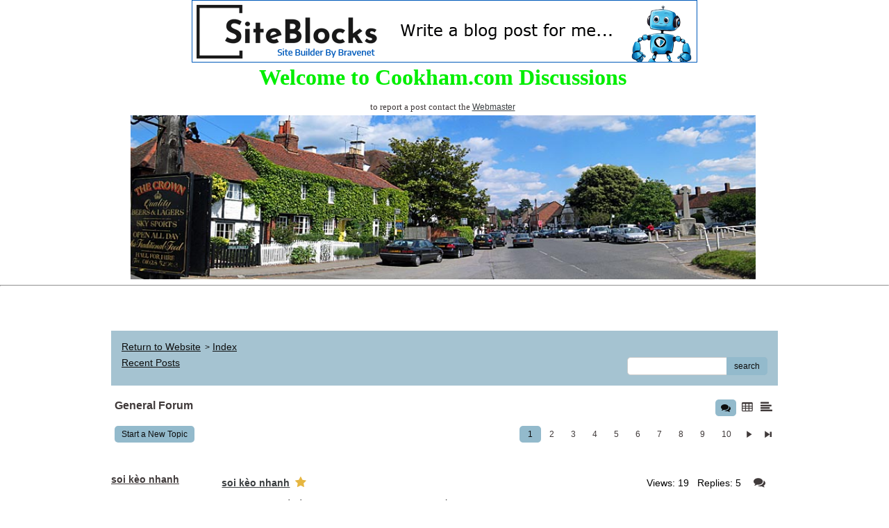

--- FILE ---
content_type: text/html; charset=UTF-8
request_url: http://pub42.bravenet.com/forum/static/show.php?usernum=3596546094&frmid=312&msgid=1126265&cmd=show
body_size: 215956
content:

<meta http-equiv="X-UA-Compatible" content="IE=edge">
<meta name="viewport" content="width=device-width, initial-scale=1">
   <!DOCTYPE HTML PUBLIC "-//W3C//DTD HTML 4.01 Transitional//EN" "http://www.w3.org/TR/html4/loose.dtd">
<html>
<head>
    <title>  - A Bravenet.com Forum</title>
    <link rel="shortcut icon" href="//www.bravenet.com/favicon.ico">

        <meta http-equiv="Content-Type" content="text/html; charset=UTF-8" />
            <meta name="host" content="">
    <meta name="remoteip" content="3.136.106.12">
    <meta http-equiv="imagetoolbar" content="no">
        <link rel="canonical" href="http://pub42.bravenet.com/forum/static/show.php?usernum=3596546094&amp;frmid=312&amp;msgid=1126265&amp;cmd=show">


    <script language="javascript" type="text/javascript">
      	      document.domain = "bravenet.com";
      
    
    function mailto(domain,user)
    {
        document.location.href = "mailto:" + user + "@" + domain;
    }

    function PopupWindow(href, w, h, settings)
    {
        leftpos = (screen.width) ? (screen.width-w)/2 : 0;
        toppos = (screen.height) ? (screen.height-h)/2 : 0;
        settings = 'height='+h+',width='+w+',top='+toppos+',left='+leftpos+' '+settings;
        popwin = window.open(href, 'popupwin', settings);
        popwin.focus();
    }
        </script>
    
    <style type="text/css">

        #headerWrapper { background: url('//assets.bravenet.com/bravenet/images/secure_service/background_secure.gif') repeat-x;}
        .menuText { display: none; }
        #toolsHeader { background: url('//assets.bravenet.com/bravenet/images/secure_service/tools_header.gif') no-repeat; width: 980px; height: 114px; margin: auto; }
        #toolsHeaderConduit { background: url('//assets.bravenet.com/common/images/webtools/default_tools_top.gif') no-repeat; width: 980px; height: 114px; margin: auto; }
        #viewUpgrade a { color: #ff5b0a; }
        #viewUpgrade { float: right; font-family: trebuchet MS, arial; height: 79px; font-weight: bold; font-size: 12pt; margin: 0px; }
        #upgradeWrapper { padding-top: 25px; color: #666; }
        #upgradeWrapper a, #upgradeWrapper a:visited { color: #FF5B0A; }

        #toolsNav { height: 35px; width: 920px; clear: both; }

        .conduitBar { position: relative; top: 80px; }
        #bn_footerad_container {
            width: 100%;
            position: fixed;
            bottom: 0;
            background-color: rgba(0, 0, 0, 0.5);
            padding-top: 10px;
            border-top: 1px solid #000;
        }

        #bn_footerad {
            background-color: transparent;
            height: 100px;
            text-align: center;
            display: none;
            position: relative;
        }

        #bn_footerad_close {
            cursor: pointer;
            text-decoration: none;
            position: absolute;
            right: 0px;
            top: -11px;
            background-color: #333;
            padding: 3px 5px;
            color: #fff;
        }

        ul#toolsNavBar { list-style-type: none;  width: 950px; height: 35px; }
        ul#toolsNavBar li { float: right; margin-top: 8px; padding: 0 10px; border-left: 1px solid #fff;}
        ul#toolsNavBar li a, ul#toolsNavBar li a:visited { float: left }

        ul#toolsNavBar li a#membersarea, ul#toolsNavBar li a#membersarea:visited { background: url('//assets.bravenet.com/bravenet/images/secure_service/menu_members_area.gif') no-repeat; width: 99px; height: 17px; }
        ul#toolsNavBar li a#membersarea:hover { background: url('//assets.bravenet.com/bravenet/images/secure_service/menu_members_area2.gif') no-repeat; width: 99px; height: 17px; }

        ul#toolsNavBar li a#servicemanager, ul#toolsNavBar li a#servicemanager:visited { background: url('//assets.bravenet.com/bravenet/images/secure_service/menu_service_menu.gif') no-repeat; width: 115px; height: 17px; }
        ul#toolsNavBar li a#servicemanager:hover { background: url('//assets.bravenet.com/bravenet/images/secure_service/menu_service_menu2.gif') no-repeat; width: 115px; height: 17px; }

        ul#toolsNavBar li a#viewloggedout, ul#toolsNavBar li a#viewloggedout:visited { background: url('//assets.bravenet.com/bravenet/images/secure_service/menu_logged_out_view.gif') no-repeat; width: 182px; height: 17px; }
        ul#toolsNavBar li a#viewloggedout:hover {  background: url('//assets.bravenet.com/bravenet/images/secure_service/menu_logged_out_view2.gif') no-repeat; width: 182px; height: 17px; }

        ul#toolsNavBar li a#gethosting, ul#toolsNavBar li a#gethosting:visited { background: url('//assets.bravenet.com/common/images/webtools/menu_gethosting.gif') no-repeat; width: 143px; height: 17px; }
        ul#toolsNavBar li a#gethosting:hover { background: url('//assets.bravenet.com/common/images/webtools/menu_gethosting2.gif') no-repeat; width: 143px; height: 17px; }

        ul#toolsNavBar li a#gettools, ul#toolsNavBar li a#gettools:visited { background: url('//assets.bravenet.com/common/images/webtools/menu_gettools.gif') no-repeat; width: 128px; height: 17px; }
        ul#toolsNavBar li a#gettools:hover { background: url('//assets.bravenet.com/common/images/webtools/menu_gettools2.gif') no-repeat; width: 128px; height: 17px; }

        .formbutton {border:1px solid #969696;font:11px tahoma,arial,helvetica;background-color: #eeeeee;}

        #colorSwatch {z-index: 20; display: none; text-align: center; position: absolute; left: 9px; top: 0px; background-color: #fff; border: 1px solid black; padding: 1px 6px 1px 6px;}

        #sBar { text-align: center;}
        #sBar ul li a, #sBar ul li a:visited {font: bold 11px tahoma,arial; text-decoration: underline; color: #004891;}

        #miniBarList { text-align: center; margin: auto; padding: 0px; height: 29px; margin-bottom: 10px; width: 728px; max-width: 100%;  }
        #miniBarList li { list-style-type: none; margin: 0px; padding: 0; float: left; }
        #miniBarList li img { float: left; border: 0px; max-width: 100vw; }
        #miniBarList li strong a, #miniBarList li strong a:visited { color:#0000ff; font-size: 15px; font-family: arial, helvetica; }
        #miniBarList li strong { float: left; margin: 6px 0px 0px 5px; font-size: 15px; font-family: arial, helvetica; cursor: hand; }
        #miniBarList li.trial { padding: 0px; margin: 0px; float: none;}
        #miniBarList li.trial img { float: right;}

        .blackBorder { border: 1px solid black; }
        .cancelButton { text-align: left; font: 10px tahoma; padding-top: 2px; text-align: center; }
        .centeringBar { margin-top: 30px; margin-bottom: 5px; }
        .colorTable { cursor: pointer; border-collapse: collapse; }
        .tableColorBorder { border: 1px solid #000000; font-size: 2px; width: 6px; height: 6px; background-color: #000000; }

                .pagerbutton            { text-align: center; padding:2px; border:1px solid #000000;font:12px verdana,arial,helvetica;background-color: #ffffff;cursor:pointer; color: #000000; }
        .pagerbutton_over       { background-color: #d1dbff; color: #000000; }
        .pagerbutton_disabled   { cursor: default; padding:2px; color: #aaaaaa;}
        
body { margin: 0px; padding:0px;background-color: #ffffff; font: 12px Tahoma; color: #403a3a; font-weight: normal; font-style: normal; text-decoration: none;}
.tablea { background-color: #ffffff; font: 14px Verdana, Geneva, sans-serif; color: #000000; font-weight: normal; font-style: normal; text-decoration: none;}
.tableb { background-color: rgba(204,221,237,1); font: 14px Verdana, Geneva, sans-serif; color: #000000; font-weight: normal; font-style: normal; text-decoration: none;}
.title { font: 22px Tahoma; color: #402d2d; font-weight: bold; font-style: normal; text-decoration: none; }
.text { font: 12px Tahoma; color: #403a3a; font-weight: normal; font-style: normal; text-decoration: none; }

.subject { font: 12px Tahoma; color: #403a3a; font-weight: normal; font-style: normal; text-decoration: none; }
.subject a { font: 12px Tahoma, Geneva, sans-serif; color: #3a3e40; font-weight: normal; font-style: normal; text-decoration: underline; }
.subject a:visited { font: 12px Tahoma, Geneva, sans-serif; color: #333c40; font-weight: normal; font-style: normal; text-decoration: underline; }
.subject a:hover { font: 12px Tahoma, Geneva, sans-serif; color: #333c40; font-weight: normal; font-style: normal; text-decoration: underline; }


a                 { font: 12px Tahoma, Geneva, sans-serif; color: #3a3e40; font-weight: normal; font-style: normal; text-decoration: underline; }
a:visited         { font: 12px Tahoma, Geneva, sans-serif; color: #3a3e40; font-weight: normal; font-style: normal; text-decoration: underline; }
a:hover           { font: 12px Tahoma, Geneva, sans-serif; color: #3a3e40; font-weight: normal; font-style: normal; text-decoration: underline; }

.tablea a         { font: 12px Tahoma, Geneva, sans-serif; color: #3a3e40; font-weight: normal; font-style: normal; text-decoration: underline; text-decoration: underline; }
.tablea a:visited { font: 12px Tahoma, Geneva, sans-serif; color: #333c40; font-weight: normal; font-style: normal; text-decoration: underline; text-decoration: underline; }
.tablea a:hover   { font: 12px Tahoma, Geneva, sans-serif; color: #333c40; font-weight: normal; font-style: normal; text-decoration: underline; text-decoration: underline; }

    </style>
    <link rel="stylesheet" href="//assets.bravenet.com/bn/bravenet/css/service_preview.css">
    <link rel="stylesheet" href="//assets.bravenet.com/bn/css/jq.ui.css.php?serverUrl=//assets.bravenet.com">

    <script type="text/javascript" src="//assets.bravenet.com/bn/js/jquery/jquery.js"></script>
    <script type="text/javascript">var BNJQ = jQuery.noConflict();</script>
    <script type="text/javascript" src="//assets.bravenet.com/bn/js/jquery/plugins/jquery-ui-1.7.2.custom.min.js"></script>
  <script type="text/javascript" src="//assets.bravenet.com/bn/js/jquery/plugins/jquery.qtip-src.js"></script>
  <script type="text/javascript" src="//assets.bravenet.com/bn/js/jquery/plugins/jquery.autogrow.js"></script>
  <script type="text/javascript" src="//assets.bravenet.com/bn/js/jquery/plugins/jquery.address-1.2.2.min.js?strict=0&autoUpdate=1&crawling=1"></script>
  <script type="text/javascript" src="//assets.bravenet.com/bravenet/jquery.gritter.js"></script>
      <script type="text/javascript">
    (function ($) {
      $(document).ready(function () {
//        $('.hide-toolbar').bind('click', function () {
//          $('.bn-service-preview-nav-expanded').slideUp(250, function () {
//            $('.bn-service-preview-nav-collapsed').show();
//          });
//        });
//        $('.show-toolbar').bind('click', function () {
//          $('.bn-service-preview-nav-collapsed').hide();
//            $('.bn-service-preview-nav-expanded').slideDown(500);
//        });
              });
    })(BNJQ);
    function goServiceManager() { window.location.href='/forum/'; }
  </script>
  <script type="text/javascript" src="//assets.bravenet.com/bn/js/bnui.js"></script>
  <script type="text/javascript" src="//assets.bravenet.com/bn/js/uiInit.js"></script>
  <script type="text/javascript" src="//assets.bravenet.com/bravenet/altcha.js"></script>
    

        
    
        <link rel="stylesheet" href="/forum/css/forum.css.php?usernum=3596546094&service_wrapper=bn-forum-container-3596546094&static=true">
            <script type="text/javascript" src="//apps.bravenet.com/libraries/jquery-1.5.1.js"></script>
    <script type="text/javascript">
    var Bravenet = {};
    Bravenet.jQuery = jQuery.noConflict(true);
    </script>
    
    
  <script type="text/javascript" src="https://apps.bravenet.com/libraries/emoji.min.js"></script>
  <script type="text/javascript" src="https://apps.bravenet.com/libraries/wdt-emoji-bundle.min.js"></script>
  </head>
<body id="" class="forum">





<!-- padding-top:30px;padding-bottom:15px; when not infolinks -->
    <div align="center" style="text-align:center;margin:auto;">
      <script type="text/javascript" src="https://assets.bnidx.com/tools-ugc/js/loader.js"></script>    </div>

<font face="Verdana, Arial, Helvetica, sans-serif" size="1">
<table border="0" width="100%">
  <tr>
   
    <td width="100%">
      <p align="center">
                  <b><font face="Verdana" color=“green” size="6">Welcome to Cookham.com Discussions</font></b> 
      </p>
      <p align="center"><font size="2" face="Verdana">to report a post contact the <a href="mailto:webmaster@cookham.com">Webmaster</a></font></td>
</tr>
<tr>

<td width="67%" height="1" colspan="2">
      <p align="center"><img border="0" src="https://blogger.googleusercontent.com/img/b/R29vZ2xl/AVvXsEjhOYS5WFl-GMkk0i8FU_6hcy58z1oLfkeeEGitdlaNsghiyea0s7ZUzqv_Dyz73BRCMlQSl3TMYZaApg2sUc-LCroyNKeeUNTIGldvBh4u_DDCCCRp8R2ue0-kAYTArIVXvxLwuUKeftkU3FdQ44KnEy3YpmpKY-xrz7zXFXiMmbl676L7Eu1ZjXFQwpHC/s836/IMG_5860.jpeg" width="900" height="236"></td>
    <td width="33%" height="1">

  </tr>
</table>
</font>
<font face="Verdana, Arial, Helvetica, sans-serif" size="1">
<hr>
</font>  <div id="bn-forum-system-message" style="display:none;"></div>
<div id="bn-pagination-history" class="editable edit-page_colors" rel="title:Forum Page Settings,width:800,height:90%,useSave:true,refreshOnClose:true"></div>
<div class="bn-service-wrapper">
  <div id="bn-forum-container-3596546094">
    <div class="bn-forum-container">
      <div class="bn-forum-header">
        <div class="bn-forum-header-title editable edit-header" rel="title:Forum Header Settings,width:800,height:90%,useSave:true,refreshOnClose:true">
                    <div class="bn-forum-header-title-content">
                          <p><br></p>                      </div>
        </div>
        <div class="editable edit-forum" rel="title:Forum Style Settings,width:800,height:90%,useSave:true,refreshOnClose:true"></div>
        <div class="bn-forum-topnav">
                    <div class="bn-mobilenav" style="display:none;">
            <a onclick="Bravenet.jQuery('.bn-mobile-nav-dropdown').toggle();"><i class="bn-icon bn-icon-down-open"></i>Menu</a>
            <div class="bn-mobile-nav-dropdown" style="display:none;">
              <a target="_self" href="http://www.Cookham.com">Return to Website</a><span class="bc-separator" style="font:12px Arial,sans-serif;">&nbsp;&nbsp;></span> <a href="show.php?usernum=3596546094&frmid=312">Index</a>                    <a href="show.php?usernum=3596546094&frmid=312&cmd=showrecent&cp=0">Recent&nbsp;Posts</a>            </div>
          </div>
                    <div class="bn-forum-header-links">
          <div class="bn-forum-breadcrumb">
            <a target="_self" href="http://www.Cookham.com">Return to Website</a><span class="bc-separator" style="font:12px Arial,sans-serif;">&nbsp;&nbsp;></span> <a href="show.php?usernum=3596546094&frmid=312">Index</a>          </div>
          <div class="bn-forum-topnav-separator"></div>
          <div class="bn-forum-subnav-links">      <a href="show.php?usernum=3596546094&frmid=312&cmd=showrecent&cp=0">Recent&nbsp;Posts</a></div>
          <div class="bn-forum-actions">
          	<div class="bn-forum-action-links">&nbsp;</div>
          	<div class="bn-forum-action-search">
          	  <form id="forum_search_form" name="forum_search_form" enctype="application/x-www-form-urlencoded" method="post" action="/forum/static/show.php" onsubmit="" accept-charset="utf-8" style="display: inline;">

<input type="hidden" name="form_key" value="ff1a79e26e1232429923d2fd8a7ed1ebf9b9db5a" belongsToForm="forum_search_form" id="form_key" />

<input type="hidden" name="form_name" value="forum_search_form" belongsToForm="forum_search_form" id="form_name" />

<input type="hidden" name="forum_search_form_submitted" value="1" belongsToForm="forum_search_form" id="forum_search_form_submitted" />

<input type="text" name="email_bn" id="email_bn" value="" style="display:none;" belongsToForm="forum_search_form" />

<input type="text" name="searchfor" id="searchfor" value="" class="bn-forum-search-input" belongsToForm="forum_search_form" />

<input type="hidden" name="searchby" value="all" belongsToForm="forum_search_form" id="searchby" />

<input type="hidden" name="usernum" value="3596546094" belongsToForm="forum_search_form" id="usernum" />

<input type="hidden" name="cmd" value="search" belongsToForm="forum_search_form" id="cmd" />

<input type="hidden" name="frmid" value="0" belongsToForm="forum_search_form" id="frmid" />

<input type="hidden" name="msgid" value="0" belongsToForm="forum_search_form" id="msgid" />

<button type="submit"name="submit" id="submit" class="button-working" belongsToForm="forum_search_form"><span>search</span></button></form>            </div>
          </div>
          </div>
        </div>
      </div>
<!-- Bravenet Forum Layout Start -->
      <div id="bn-forum-threads-container-3596546094">
    <div class="bn-forum-threads">
              
<div id="bn-forum-threads-container-3596546094">
  <div class="bn-forum-threads  bn-forum-modern">
    
<div class="bn-forum-status">
  <div style="zoom:1;overflow:hidden;">
    <div class="bn-forum-status-title">
    General Forum          </div>
    <div class="bn-forum-status-status">		<i class="bn-icon bn-icon-chat bn-forum-layout-active" title="Switch to Discussion Layout"></i> <a href="forumController.php?usernum=3596546094&frmid=312&msgid=1126265&cp=0&cmd=show&action=changelayout&layout=2"><i class="bn-icon bn-icon-table" title="Switch to Board Layout"></i></a> <a href="forumController.php?usernum=3596546094&frmid=312&msgid=1126265&cp=0&cmd=show&action=changelayout&layout=1"><i class="bn-icon bn-icon-align-left" title="Switch to Threaded Layout"></i></a></div>
  </div>
</div>

<div class="bn-forum-post-paging">
 <div class="bn-forum-status-new-post">
           <a href="post.php?usernum=3596546094&frmid=312&msgid=0&cp=0">Start&nbsp;a&nbsp;New&nbsp;Topic</a>&nbsp;    </div>
    
    <div class="bn-pager">  <!-- First page link -->
  
  <!-- Previous page link -->
  
  <!-- Numbered page links -->
            <strong class="bn-page-num">1</strong>
                <a href="show.php?usernum=3596546094&frmid=312&cmd=show&cp=2" class="bn-page-num" rel="history">2</a>
                <a href="show.php?usernum=3596546094&frmid=312&cmd=show&cp=3" class="bn-page-num" rel="history">3</a>
                <a href="show.php?usernum=3596546094&frmid=312&cmd=show&cp=4" class="bn-page-num" rel="history">4</a>
                <a href="show.php?usernum=3596546094&frmid=312&cmd=show&cp=5" class="bn-page-num" rel="history">5</a>
                <a href="show.php?usernum=3596546094&frmid=312&cmd=show&cp=6" class="bn-page-num" rel="history">6</a>
                <a href="show.php?usernum=3596546094&frmid=312&cmd=show&cp=7" class="bn-page-num" rel="history">7</a>
                <a href="show.php?usernum=3596546094&frmid=312&cmd=show&cp=8" class="bn-page-num" rel="history">8</a>
                <a href="show.php?usernum=3596546094&frmid=312&cmd=show&cp=9" class="bn-page-num" rel="history">9</a>
                <a href="show.php?usernum=3596546094&frmid=312&cmd=show&cp=10" class="bn-page-num" rel="history">10</a>
      
  <!-- Next page link -->
      <a href="show.php?usernum=3596546094&frmid=312&cmd=show&cp=2" rel="history"><i class="bn-icon bn-icon-next"></i></a>
  
  <!-- Last page link -->
      <a href="show.php?usernum=3596546094&frmid=312&cmd=show&cp=16" class="bn-page-last" rel="history"><i class="bn-icon bn-icon-last"></i></a>
  </div>
</div>

<div id="bn-forum-thread-parents">
  <div class="bn-forum-threads-header">
        <div class="bn-forum-threads-post-header">Topic</div>
    <div class="bn-forum-threads-author-header">Author</div>
    <div class="bn-forum-threads-views-header">Views</div>
    <div class="bn-forum-threads-views-header">Replies</div>
    <div class="bn-forum-threads-lastpost-header">Last Post</div>
  </div>
  
        <div id="thread_1154178" class="">
  <div class="bn-forum-modern-threads">
    <div class="bn-forum-modern-thread">
      <div class="bn-forum-modern-thread-author">
                                       <a id="threadlink-1154178" class="bn-forum-thread-link" rel="history" href="show.php?usernum=3596546094&cmd=search&searchby=user&searchfor=soi%2Bk%2526%2523232%253Bo%2Bnhanh&cp=0&frmid=312"><span title="Messages from this User">soi k&#232;o nhanh</span></a>      </div>
      <div class="bn-forum-modern-thread-content">
        <div class="bn-forum-modern-thread-bubble bn-group">
          <div class="bn-forum-modern-thread-body">
                        <a id="threadlink-1154178" class="bn-forum-thread-link" rel="history" href="show.php?usernum=3596546094&frmid=312&msgid=1154178&cmd=show"><strong>soi k&#232;o nhanh</strong></a> <i class="bn-icon bn-icon-star" title="New Post"></i>            <div class="bn-forum-modern-thread-summary">
              M&#236;nh th&#7853;t s&#7921; r&#7845;t &#7845;n t&#432;&#7907;ng v&#7899;i 789p1 v&#236; &#273;&#226;y l&#224; ngu&#7891;n th&#244;ng tin c&#7921;c k&#7923; h&#7919;u &#237;ch v&#224; &#273;&#225;ng tin c&#7853;y v&#7873; th&#7871; gi&#7899;i game. C&#225;c b&#224;i...            </div>
          </div>

          <div class="bn-forum-modern-stats">
            Views: 19 &nbsp; Replies: 5 		<i class="bn-icon bn-icon-chat" title="Thread with Replies"></i>            <div class="bn-forum-modern-lastreply">
            Last Post: Jan&nbsp;25,&nbsp;2026 5:38am<br />by <em><a href="show.php?usernum=3596546094&frmid=312&msgid=1126265&cmd=search&searchby=user&searchfor=casino+online+non+aams" title="Messages from this User">casino online no...</a></em>            </div>
          </div>

        </div>
      </div>
    </div>
  </div>
  <!--div class="bn-forum-threads-post">
    <div class="forum-threads-icon">		<i class="bn-icon bn-icon-chat" title="Thread with Replies"></i></div>
    <div class="bn-forum-threads-title"><a id="threadlink-1154178" class="bn-forum-thread-link" rel="history" href="show.php?usernum=3596546094&frmid=312&msgid=1154178&cmd=show"><strong>soi k&#232;o nhanh</strong></a> <i class="bn-icon bn-icon-star" title="New Post"></i></div>
  </div>
  <div class="bn-forum-threads-author"><a id="threadlink-1154178" class="bn-forum-thread-link" rel="history" href="show.php?usernum=3596546094&cmd=search&searchby=user&searchfor=soi%2Bk%2526%2523232%253Bo%2Bnhanh&cp=0&frmid=312"><span title="Messages from this User">soi k&#232;o nhanh</span></a></div>
  <div class="bn-forum-threads-stats">19</div>
  <div class="bn-forum-threads-stats">
    <div id="bn-forum-topic-replies-1154178">5</div>
  </div>
  <div class="bn-forum-threads-lastpost">Jan&nbsp;25,&nbsp;2026 5:38am<br />by <em><a href="show.php?usernum=3596546094&frmid=312&msgid=1126265&cmd=search&searchby=user&searchfor=casino+online+non+aams" title="Messages from this User">casino online no...</a></em></div-->
</div>

<script type="text/javascript">
  Bravenet.jQuery(function(){
    var emojiConvert = new EmojiConvertor();
    emojiConvert.img_set = 'emojione';
    emojiConvert.img_sets.emojione.sheet = 'https://apps.bravenet.com/css/sheets/sheet_emojione_64_indexed_128.png';
    emojiConvert.allow_native = false;
    emojiConvert.use_sheet = true;
    emojiConvert.init_env();
    Bravenet.jQuery('.bn-forum-modern-thread-bubble').each(function() {
      var replaced = emojiConvert.replace_colons(Bravenet.jQuery(this).html());
    replaced = emojiConvert.replace_emoticons(Bravenet.jQuery(this).html());      Bravenet.jQuery(this).html(replaced);
    });
  });
</script>            <div id="thread_1154171" class="">
  <div class="bn-forum-modern-threads">
    <div class="bn-forum-modern-thread">
      <div class="bn-forum-modern-thread-author">
                                       <a id="threadlink-1154171" class="bn-forum-thread-link" rel="history" href="show.php?usernum=3596546094&cmd=search&searchby=user&searchfor=truy%2Bc%2526%25237853%253Bp%2Bt%2526%2523224%253Bi%2Bkho%2526%25237843%253Bn&cp=0&frmid=312"><span title="Messages from this User">truy c&#7853;p t&#224;i kho&#7843;n</span></a>      </div>
      <div class="bn-forum-modern-thread-content">
        <div class="bn-forum-modern-thread-bubble bn-group">
          <div class="bn-forum-modern-thread-body">
                        <a id="threadlink-1154171" class="bn-forum-thread-link" rel="history" href="show.php?usernum=3596546094&frmid=312&msgid=1154171&cmd=show"><strong>truy c&#7853;p t&#224;i kho&#7843;n</strong></a> <i class="bn-icon bn-icon-star" title="New Post"></i>            <div class="bn-forum-modern-thread-summary">
              Nohu90vt &#273;&#227; tr&#7903; th&#224;nh m&#7897;t ph&#7847;n kh&#244;ng th&#7875; thi&#7871;u trong cu&#7897;c s&#7889;ng c&#7911;a m&#236;nh khi &#273;am m&#234; game ng&#224;y c&#224;ng l&#7899;n. Trang web cung c&#7845;p r&#7845;t nhi&#7873;u n&#7897;i dung h&#...            </div>
          </div>

          <div class="bn-forum-modern-stats">
            Views: 18 &nbsp; Replies: 5 		<i class="bn-icon bn-icon-chat" title="Thread with Replies"></i>            <div class="bn-forum-modern-lastreply">
            Last Post: Jan&nbsp;25,&nbsp;2026 5:09am<br />by <em><a href="show.php?usernum=3596546094&frmid=312&msgid=1126265&cmd=search&searchby=user&searchfor=casino+online+non+aams" title="Messages from this User">casino online no...</a></em>            </div>
          </div>

        </div>
      </div>
    </div>
  </div>
  <!--div class="bn-forum-threads-post">
    <div class="forum-threads-icon">		<i class="bn-icon bn-icon-chat" title="Thread with Replies"></i></div>
    <div class="bn-forum-threads-title"><a id="threadlink-1154171" class="bn-forum-thread-link" rel="history" href="show.php?usernum=3596546094&frmid=312&msgid=1154171&cmd=show"><strong>truy c&#7853;p t&#224;i kho&#7843;n</strong></a> <i class="bn-icon bn-icon-star" title="New Post"></i></div>
  </div>
  <div class="bn-forum-threads-author"><a id="threadlink-1154171" class="bn-forum-thread-link" rel="history" href="show.php?usernum=3596546094&cmd=search&searchby=user&searchfor=truy%2Bc%2526%25237853%253Bp%2Bt%2526%2523224%253Bi%2Bkho%2526%25237843%253Bn&cp=0&frmid=312"><span title="Messages from this User">truy c&#7853;p t&#224;i kho&#7843;n</span></a></div>
  <div class="bn-forum-threads-stats">18</div>
  <div class="bn-forum-threads-stats">
    <div id="bn-forum-topic-replies-1154171">5</div>
  </div>
  <div class="bn-forum-threads-lastpost">Jan&nbsp;25,&nbsp;2026 5:09am<br />by <em><a href="show.php?usernum=3596546094&frmid=312&msgid=1126265&cmd=search&searchby=user&searchfor=casino+online+non+aams" title="Messages from this User">casino online no...</a></em></div-->
</div>

<script type="text/javascript">
  Bravenet.jQuery(function(){
    var emojiConvert = new EmojiConvertor();
    emojiConvert.img_set = 'emojione';
    emojiConvert.img_sets.emojione.sheet = 'https://apps.bravenet.com/css/sheets/sheet_emojione_64_indexed_128.png';
    emojiConvert.allow_native = false;
    emojiConvert.use_sheet = true;
    emojiConvert.init_env();
    Bravenet.jQuery('.bn-forum-modern-thread-bubble').each(function() {
      var replaced = emojiConvert.replace_colons(Bravenet.jQuery(this).html());
    replaced = emojiConvert.replace_emoticons(Bravenet.jQuery(this).html());      Bravenet.jQuery(this).html(replaced);
    });
  });
</script>            <div id="thread_1154430" class="">
  <div class="bn-forum-modern-threads">
    <div class="bn-forum-modern-thread">
      <div class="bn-forum-modern-thread-author">
                                       <a id="threadlink-1154430" class="bn-forum-thread-link" rel="history" href="show.php?usernum=3596546094&cmd=search&searchby=user&searchfor=ansarikafeel1&cp=0&frmid=312"><span title="Messages from this User">ansarikafeel1</span></a>      </div>
      <div class="bn-forum-modern-thread-content">
        <div class="bn-forum-modern-thread-bubble bn-group">
          <div class="bn-forum-modern-thread-body">
                        <a id="threadlink-1154430" class="bn-forum-thread-link" rel="history" href="show.php?usernum=3596546094&frmid=312&msgid=1154430&cmd=show"><strong>Why Golden Magazine UK Continues to Grow in Influence</strong></a> <i class="bn-icon bn-icon-star" title="New Post"></i>            <div class="bn-forum-modern-thread-summary">
              Golden Magazine presents itself as a contemporary digital publication made for readers who appreciate variety, insight, and well-structured content. It functions as an open platform where multiple topics bond, offering readers the freedom to explore ideas across diff...            </div>
          </div>

          <div class="bn-forum-modern-stats">
            Views: 2 &nbsp; Replies: 0 		<i class="bn-icon bn-icon-comment" title="Thread with No Replies"></i>            <div class="bn-forum-modern-lastreply">
            Last Post: Jan&nbsp;25,&nbsp;2026 5:00am<br />by <em><a href="show.php?usernum=3596546094&frmid=312&msgid=1126265&cmd=search&searchby=user&searchfor=ansarikafeel1" title="Messages from this User">ansarikafeel1</a></em>            </div>
          </div>

        </div>
      </div>
    </div>
  </div>
  <!--div class="bn-forum-threads-post">
    <div class="forum-threads-icon">		<i class="bn-icon bn-icon-comment" title="Thread with No Replies"></i></div>
    <div class="bn-forum-threads-title"><a id="threadlink-1154430" class="bn-forum-thread-link" rel="history" href="show.php?usernum=3596546094&frmid=312&msgid=1154430&cmd=show"><strong>Why Golden Magazine UK Continues to Grow in Influence</strong></a> <i class="bn-icon bn-icon-star" title="New Post"></i></div>
  </div>
  <div class="bn-forum-threads-author"><a id="threadlink-1154430" class="bn-forum-thread-link" rel="history" href="show.php?usernum=3596546094&cmd=search&searchby=user&searchfor=ansarikafeel1&cp=0&frmid=312"><span title="Messages from this User">ansarikafeel1</span></a></div>
  <div class="bn-forum-threads-stats">2</div>
  <div class="bn-forum-threads-stats">
    <div id="bn-forum-topic-replies-1154430">0</div>
  </div>
  <div class="bn-forum-threads-lastpost">Jan&nbsp;25,&nbsp;2026 5:00am<br />by <em><a href="show.php?usernum=3596546094&frmid=312&msgid=1126265&cmd=search&searchby=user&searchfor=ansarikafeel1" title="Messages from this User">ansarikafeel1</a></em></div-->
</div>

<script type="text/javascript">
  Bravenet.jQuery(function(){
    var emojiConvert = new EmojiConvertor();
    emojiConvert.img_set = 'emojione';
    emojiConvert.img_sets.emojione.sheet = 'https://apps.bravenet.com/css/sheets/sheet_emojione_64_indexed_128.png';
    emojiConvert.allow_native = false;
    emojiConvert.use_sheet = true;
    emojiConvert.init_env();
    Bravenet.jQuery('.bn-forum-modern-thread-bubble').each(function() {
      var replaced = emojiConvert.replace_colons(Bravenet.jQuery(this).html());
    replaced = emojiConvert.replace_emoticons(Bravenet.jQuery(this).html());      Bravenet.jQuery(this).html(replaced);
    });
  });
</script>            <div id="thread_1154429" class="">
  <div class="bn-forum-modern-threads">
    <div class="bn-forum-modern-thread">
      <div class="bn-forum-modern-thread-author">
                                       <a id="threadlink-1154429" class="bn-forum-thread-link" rel="history" href="show.php?usernum=3596546094&cmd=search&searchby=user&searchfor=WebAsha%2BTechnologies&cp=0&frmid=312"><span title="Messages from this User">WebAsha Technologies</span></a>      </div>
      <div class="bn-forum-modern-thread-content">
        <div class="bn-forum-modern-thread-bubble bn-group">
          <div class="bn-forum-modern-thread-body">
                        <a id="threadlink-1154429" class="bn-forum-thread-link" rel="history" href="show.php?usernum=3596546094&frmid=312&msgid=1154429&cmd=show"><strong>Advanced RHLS Course in Pune</strong></a> <i class="bn-icon bn-icon-star" title="New Post"></i>            <div class="bn-forum-modern-thread-summary">
              Enroll in a comprehensive RHLS Course in Pune to build a strong foundation in Red Hat Linux system administration. The course focuses on Linux fundamentals, file systems, process management, permissions, networking, and shell scripting. Practical lab sessions and rea...            </div>
          </div>

          <div class="bn-forum-modern-stats">
            Views: 2 &nbsp; Replies: 0 		<i class="bn-icon bn-icon-comment" title="Thread with No Replies"></i>            <div class="bn-forum-modern-lastreply">
            Last Post: Jan&nbsp;25,&nbsp;2026 4:40am<br />by <em><a href="show.php?usernum=3596546094&frmid=312&msgid=1126265&cmd=search&searchby=user&searchfor=WebAsha+Technologies" title="Messages from this User">WebAsha Technolo...</a></em>            </div>
          </div>

        </div>
      </div>
    </div>
  </div>
  <!--div class="bn-forum-threads-post">
    <div class="forum-threads-icon">		<i class="bn-icon bn-icon-comment" title="Thread with No Replies"></i></div>
    <div class="bn-forum-threads-title"><a id="threadlink-1154429" class="bn-forum-thread-link" rel="history" href="show.php?usernum=3596546094&frmid=312&msgid=1154429&cmd=show"><strong>Advanced RHLS Course in Pune</strong></a> <i class="bn-icon bn-icon-star" title="New Post"></i></div>
  </div>
  <div class="bn-forum-threads-author"><a id="threadlink-1154429" class="bn-forum-thread-link" rel="history" href="show.php?usernum=3596546094&cmd=search&searchby=user&searchfor=WebAsha%2BTechnologies&cp=0&frmid=312"><span title="Messages from this User">WebAsha Technologies</span></a></div>
  <div class="bn-forum-threads-stats">2</div>
  <div class="bn-forum-threads-stats">
    <div id="bn-forum-topic-replies-1154429">0</div>
  </div>
  <div class="bn-forum-threads-lastpost">Jan&nbsp;25,&nbsp;2026 4:40am<br />by <em><a href="show.php?usernum=3596546094&frmid=312&msgid=1126265&cmd=search&searchby=user&searchfor=WebAsha+Technologies" title="Messages from this User">WebAsha Technolo...</a></em></div-->
</div>

<script type="text/javascript">
  Bravenet.jQuery(function(){
    var emojiConvert = new EmojiConvertor();
    emojiConvert.img_set = 'emojione';
    emojiConvert.img_sets.emojione.sheet = 'https://apps.bravenet.com/css/sheets/sheet_emojione_64_indexed_128.png';
    emojiConvert.allow_native = false;
    emojiConvert.use_sheet = true;
    emojiConvert.init_env();
    Bravenet.jQuery('.bn-forum-modern-thread-bubble').each(function() {
      var replaced = emojiConvert.replace_colons(Bravenet.jQuery(this).html());
    replaced = emojiConvert.replace_emoticons(Bravenet.jQuery(this).html());      Bravenet.jQuery(this).html(replaced);
    });
  });
</script>            <div id="thread_1154428" class="">
  <div class="bn-forum-modern-threads">
    <div class="bn-forum-modern-thread">
      <div class="bn-forum-modern-thread-author">
                                       <a id="threadlink-1154428" class="bn-forum-thread-link" rel="history" href="show.php?usernum=3596546094&cmd=search&searchby=user&searchfor=WebAsha%2BTechnologies&cp=0&frmid=312"><span title="Messages from this User">WebAsha Technologies</span></a>      </div>
      <div class="bn-forum-modern-thread-content">
        <div class="bn-forum-modern-thread-bubble bn-group">
          <div class="bn-forum-modern-thread-body">
                        <a id="threadlink-1154428" class="bn-forum-thread-link" rel="history" href="show.php?usernum=3596546094&frmid=312&msgid=1154428&cmd=show"><strong>RHLS Training in Pune for Linux Careers</strong></a> <i class="bn-icon bn-icon-star" title="New Post"></i>            <div class="bn-forum-modern-thread-summary">
              Enhance your Linux administration skills with professional RHLS Training in Pune designed for students and IT professionals. This training covers Red Hat Linux installation, command-line operations, user management, networking, security, and troubleshooting through h...            </div>
          </div>

          <div class="bn-forum-modern-stats">
            Views: 2 &nbsp; Replies: 0 		<i class="bn-icon bn-icon-comment" title="Thread with No Replies"></i>            <div class="bn-forum-modern-lastreply">
            Last Post: Jan&nbsp;25,&nbsp;2026 4:39am<br />by <em><a href="show.php?usernum=3596546094&frmid=312&msgid=1126265&cmd=search&searchby=user&searchfor=WebAsha+Technologies" title="Messages from this User">WebAsha Technolo...</a></em>            </div>
          </div>

        </div>
      </div>
    </div>
  </div>
  <!--div class="bn-forum-threads-post">
    <div class="forum-threads-icon">		<i class="bn-icon bn-icon-comment" title="Thread with No Replies"></i></div>
    <div class="bn-forum-threads-title"><a id="threadlink-1154428" class="bn-forum-thread-link" rel="history" href="show.php?usernum=3596546094&frmid=312&msgid=1154428&cmd=show"><strong>RHLS Training in Pune for Linux Careers</strong></a> <i class="bn-icon bn-icon-star" title="New Post"></i></div>
  </div>
  <div class="bn-forum-threads-author"><a id="threadlink-1154428" class="bn-forum-thread-link" rel="history" href="show.php?usernum=3596546094&cmd=search&searchby=user&searchfor=WebAsha%2BTechnologies&cp=0&frmid=312"><span title="Messages from this User">WebAsha Technologies</span></a></div>
  <div class="bn-forum-threads-stats">2</div>
  <div class="bn-forum-threads-stats">
    <div id="bn-forum-topic-replies-1154428">0</div>
  </div>
  <div class="bn-forum-threads-lastpost">Jan&nbsp;25,&nbsp;2026 4:39am<br />by <em><a href="show.php?usernum=3596546094&frmid=312&msgid=1126265&cmd=search&searchby=user&searchfor=WebAsha+Technologies" title="Messages from this User">WebAsha Technolo...</a></em></div-->
</div>

<script type="text/javascript">
  Bravenet.jQuery(function(){
    var emojiConvert = new EmojiConvertor();
    emojiConvert.img_set = 'emojione';
    emojiConvert.img_sets.emojione.sheet = 'https://apps.bravenet.com/css/sheets/sheet_emojione_64_indexed_128.png';
    emojiConvert.allow_native = false;
    emojiConvert.use_sheet = true;
    emojiConvert.init_env();
    Bravenet.jQuery('.bn-forum-modern-thread-bubble').each(function() {
      var replaced = emojiConvert.replace_colons(Bravenet.jQuery(this).html());
    replaced = emojiConvert.replace_emoticons(Bravenet.jQuery(this).html());      Bravenet.jQuery(this).html(replaced);
    });
  });
</script>            <div id="thread_1154426" class="">
  <div class="bn-forum-modern-threads">
    <div class="bn-forum-modern-thread">
      <div class="bn-forum-modern-thread-author">
                                       <a id="threadlink-1154426" class="bn-forum-thread-link" rel="history" href="show.php?usernum=3596546094&cmd=search&searchby=user&searchfor=anus&cp=0&frmid=312"><span title="Messages from this User">anus</span></a>      </div>
      <div class="bn-forum-modern-thread-content">
        <div class="bn-forum-modern-thread-bubble bn-group">
          <div class="bn-forum-modern-thread-body">
                        <a id="threadlink-1154426" class="bn-forum-thread-link" rel="history" href="show.php?usernum=3596546094&frmid=312&msgid=1154426&cmd=show"><strong>Watch Parts Supply for Watch Strap Pins</strong></a> <i class="bn-icon bn-icon-star" title="New Post"></i>            <div class="bn-forum-modern-thread-summary">
              1. Introduction to Watch Parts Supply 
 
Watch parts supply plays a crucial role in the global watchmaking and repair industry, supporting everything from luxury timepieces to everyday wristwatches wholesale watch supplies. A reliable watch parts supply network ensur...            </div>
          </div>

          <div class="bn-forum-modern-stats">
            Views: 2 &nbsp; Replies: 0 		<i class="bn-icon bn-icon-comment" title="Thread with No Replies"></i>            <div class="bn-forum-modern-lastreply">
            Last Post: Jan&nbsp;24,&nbsp;2026 8:51pm<br />by <em><a href="show.php?usernum=3596546094&frmid=312&msgid=1126265&cmd=search&searchby=user&searchfor=anus" title="Messages from this User">anus</a></em>            </div>
          </div>

        </div>
      </div>
    </div>
  </div>
  <!--div class="bn-forum-threads-post">
    <div class="forum-threads-icon">		<i class="bn-icon bn-icon-comment" title="Thread with No Replies"></i></div>
    <div class="bn-forum-threads-title"><a id="threadlink-1154426" class="bn-forum-thread-link" rel="history" href="show.php?usernum=3596546094&frmid=312&msgid=1154426&cmd=show"><strong>Watch Parts Supply for Watch Strap Pins</strong></a> <i class="bn-icon bn-icon-star" title="New Post"></i></div>
  </div>
  <div class="bn-forum-threads-author"><a id="threadlink-1154426" class="bn-forum-thread-link" rel="history" href="show.php?usernum=3596546094&cmd=search&searchby=user&searchfor=anus&cp=0&frmid=312"><span title="Messages from this User">anus</span></a></div>
  <div class="bn-forum-threads-stats">2</div>
  <div class="bn-forum-threads-stats">
    <div id="bn-forum-topic-replies-1154426">0</div>
  </div>
  <div class="bn-forum-threads-lastpost">Jan&nbsp;24,&nbsp;2026 8:51pm<br />by <em><a href="show.php?usernum=3596546094&frmid=312&msgid=1126265&cmd=search&searchby=user&searchfor=anus" title="Messages from this User">anus</a></em></div-->
</div>

<script type="text/javascript">
  Bravenet.jQuery(function(){
    var emojiConvert = new EmojiConvertor();
    emojiConvert.img_set = 'emojione';
    emojiConvert.img_sets.emojione.sheet = 'https://apps.bravenet.com/css/sheets/sheet_emojione_64_indexed_128.png';
    emojiConvert.allow_native = false;
    emojiConvert.use_sheet = true;
    emojiConvert.init_env();
    Bravenet.jQuery('.bn-forum-modern-thread-bubble').each(function() {
      var replaced = emojiConvert.replace_colons(Bravenet.jQuery(this).html());
    replaced = emojiConvert.replace_emoticons(Bravenet.jQuery(this).html());      Bravenet.jQuery(this).html(replaced);
    });
  });
</script>            <div id="thread_1154425" class="">
  <div class="bn-forum-modern-threads">
    <div class="bn-forum-modern-thread">
      <div class="bn-forum-modern-thread-author">
                                       <a id="threadlink-1154425" class="bn-forum-thread-link" rel="history" href="show.php?usernum=3596546094&cmd=search&searchby=user&searchfor=abeer&cp=0&frmid=312"><span title="Messages from this User">abeer</span></a>      </div>
      <div class="bn-forum-modern-thread-content">
        <div class="bn-forum-modern-thread-bubble bn-group">
          <div class="bn-forum-modern-thread-body">
                        <a id="threadlink-1154425" class="bn-forum-thread-link" rel="history" href="show.php?usernum=3596546094&frmid=312&msgid=1154425&cmd=show"><strong>Blackjack games</strong></a> <i class="bn-icon bn-icon-star" title="New Post"></i>            <div class="bn-forum-modern-thread-summary">
              Play top online casino and gaming titles on Khel222 &#8212; exciting slots, live dealer games, sports betting and big bonus offers for thrilling gaming action and winning fun. Blackjack games            </div>
          </div>

          <div class="bn-forum-modern-stats">
            Views: 2 &nbsp; Replies: 0 		<i class="bn-icon bn-icon-comment" title="Thread with No Replies"></i>            <div class="bn-forum-modern-lastreply">
            Last Post: Jan&nbsp;24,&nbsp;2026 8:10pm<br />by <em><a href="show.php?usernum=3596546094&frmid=312&msgid=1126265&cmd=search&searchby=user&searchfor=abeer" title="Messages from this User">abeer</a></em>            </div>
          </div>

        </div>
      </div>
    </div>
  </div>
  <!--div class="bn-forum-threads-post">
    <div class="forum-threads-icon">		<i class="bn-icon bn-icon-comment" title="Thread with No Replies"></i></div>
    <div class="bn-forum-threads-title"><a id="threadlink-1154425" class="bn-forum-thread-link" rel="history" href="show.php?usernum=3596546094&frmid=312&msgid=1154425&cmd=show"><strong>Blackjack games</strong></a> <i class="bn-icon bn-icon-star" title="New Post"></i></div>
  </div>
  <div class="bn-forum-threads-author"><a id="threadlink-1154425" class="bn-forum-thread-link" rel="history" href="show.php?usernum=3596546094&cmd=search&searchby=user&searchfor=abeer&cp=0&frmid=312"><span title="Messages from this User">abeer</span></a></div>
  <div class="bn-forum-threads-stats">2</div>
  <div class="bn-forum-threads-stats">
    <div id="bn-forum-topic-replies-1154425">0</div>
  </div>
  <div class="bn-forum-threads-lastpost">Jan&nbsp;24,&nbsp;2026 8:10pm<br />by <em><a href="show.php?usernum=3596546094&frmid=312&msgid=1126265&cmd=search&searchby=user&searchfor=abeer" title="Messages from this User">abeer</a></em></div-->
</div>

<script type="text/javascript">
  Bravenet.jQuery(function(){
    var emojiConvert = new EmojiConvertor();
    emojiConvert.img_set = 'emojione';
    emojiConvert.img_sets.emojione.sheet = 'https://apps.bravenet.com/css/sheets/sheet_emojione_64_indexed_128.png';
    emojiConvert.allow_native = false;
    emojiConvert.use_sheet = true;
    emojiConvert.init_env();
    Bravenet.jQuery('.bn-forum-modern-thread-bubble').each(function() {
      var replaced = emojiConvert.replace_colons(Bravenet.jQuery(this).html());
    replaced = emojiConvert.replace_emoticons(Bravenet.jQuery(this).html());      Bravenet.jQuery(this).html(replaced);
    });
  });
</script>            <div id="thread_1154424" class="">
  <div class="bn-forum-modern-threads">
    <div class="bn-forum-modern-thread">
      <div class="bn-forum-modern-thread-author">
                                       <a id="threadlink-1154424" class="bn-forum-thread-link" rel="history" href="show.php?usernum=3596546094&cmd=search&searchby=user&searchfor=abeer&cp=0&frmid=312"><span title="Messages from this User">abeer</span></a>      </div>
      <div class="bn-forum-modern-thread-content">
        <div class="bn-forum-modern-thread-bubble bn-group">
          <div class="bn-forum-modern-thread-body">
                        <a id="threadlink-1154424" class="bn-forum-thread-link" rel="history" href="show.php?usernum=3596546094&frmid=312&msgid=1154424&cmd=show"><strong>JeetKhel betting</strong></a> <i class="bn-icon bn-icon-star" title="New Post"></i>            <div class="bn-forum-modern-thread-summary">
              Play and win on JeetKhel! Enjoy a wide variety of online csino games, live csino action, exciting bonuses, and fast withdrawals for the ultimate gaming experience. JeetKhel betting            </div>
          </div>

          <div class="bn-forum-modern-stats">
            Views: 3 &nbsp; Replies: 0 		<i class="bn-icon bn-icon-comment" title="Thread with No Replies"></i>            <div class="bn-forum-modern-lastreply">
            Last Post: Jan&nbsp;24,&nbsp;2026 8:05pm<br />by <em><a href="show.php?usernum=3596546094&frmid=312&msgid=1126265&cmd=search&searchby=user&searchfor=abeer" title="Messages from this User">abeer</a></em>            </div>
          </div>

        </div>
      </div>
    </div>
  </div>
  <!--div class="bn-forum-threads-post">
    <div class="forum-threads-icon">		<i class="bn-icon bn-icon-comment" title="Thread with No Replies"></i></div>
    <div class="bn-forum-threads-title"><a id="threadlink-1154424" class="bn-forum-thread-link" rel="history" href="show.php?usernum=3596546094&frmid=312&msgid=1154424&cmd=show"><strong>JeetKhel betting</strong></a> <i class="bn-icon bn-icon-star" title="New Post"></i></div>
  </div>
  <div class="bn-forum-threads-author"><a id="threadlink-1154424" class="bn-forum-thread-link" rel="history" href="show.php?usernum=3596546094&cmd=search&searchby=user&searchfor=abeer&cp=0&frmid=312"><span title="Messages from this User">abeer</span></a></div>
  <div class="bn-forum-threads-stats">3</div>
  <div class="bn-forum-threads-stats">
    <div id="bn-forum-topic-replies-1154424">0</div>
  </div>
  <div class="bn-forum-threads-lastpost">Jan&nbsp;24,&nbsp;2026 8:05pm<br />by <em><a href="show.php?usernum=3596546094&frmid=312&msgid=1126265&cmd=search&searchby=user&searchfor=abeer" title="Messages from this User">abeer</a></em></div-->
</div>

<script type="text/javascript">
  Bravenet.jQuery(function(){
    var emojiConvert = new EmojiConvertor();
    emojiConvert.img_set = 'emojione';
    emojiConvert.img_sets.emojione.sheet = 'https://apps.bravenet.com/css/sheets/sheet_emojione_64_indexed_128.png';
    emojiConvert.allow_native = false;
    emojiConvert.use_sheet = true;
    emojiConvert.init_env();
    Bravenet.jQuery('.bn-forum-modern-thread-bubble').each(function() {
      var replaced = emojiConvert.replace_colons(Bravenet.jQuery(this).html());
    replaced = emojiConvert.replace_emoticons(Bravenet.jQuery(this).html());      Bravenet.jQuery(this).html(replaced);
    });
  });
</script>            <div id="thread_1154423" class="">
  <div class="bn-forum-modern-threads">
    <div class="bn-forum-modern-thread">
      <div class="bn-forum-modern-thread-author">
                                       <a id="threadlink-1154423" class="bn-forum-thread-link" rel="history" href="show.php?usernum=3596546094&cmd=search&searchby=user&searchfor=abeer&cp=0&frmid=312"><span title="Messages from this User">abeer</span></a>      </div>
      <div class="bn-forum-modern-thread-content">
        <div class="bn-forum-modern-thread-bubble bn-group">
          <div class="bn-forum-modern-thread-body">
                        <a id="threadlink-1154423" class="bn-forum-thread-link" rel="history" href="show.php?usernum=3596546094&frmid=312&msgid=1154423&cmd=show"><strong>Cricketbook Win</strong></a> <i class="bn-icon bn-icon-star" title="New Post"></i>            <div class="bn-forum-modern-thread-summary">
              Cricketbook win situs gaming & casino online dengan taruhan olahraga lengkap, bonus besar, slot populer, dan permainan live casino seru. Cricketbook Win            </div>
          </div>

          <div class="bn-forum-modern-stats">
            Views: 3 &nbsp; Replies: 0 		<i class="bn-icon bn-icon-comment" title="Thread with No Replies"></i>            <div class="bn-forum-modern-lastreply">
            Last Post: Jan&nbsp;24,&nbsp;2026 8:00pm<br />by <em><a href="show.php?usernum=3596546094&frmid=312&msgid=1126265&cmd=search&searchby=user&searchfor=abeer" title="Messages from this User">abeer</a></em>            </div>
          </div>

        </div>
      </div>
    </div>
  </div>
  <!--div class="bn-forum-threads-post">
    <div class="forum-threads-icon">		<i class="bn-icon bn-icon-comment" title="Thread with No Replies"></i></div>
    <div class="bn-forum-threads-title"><a id="threadlink-1154423" class="bn-forum-thread-link" rel="history" href="show.php?usernum=3596546094&frmid=312&msgid=1154423&cmd=show"><strong>Cricketbook Win</strong></a> <i class="bn-icon bn-icon-star" title="New Post"></i></div>
  </div>
  <div class="bn-forum-threads-author"><a id="threadlink-1154423" class="bn-forum-thread-link" rel="history" href="show.php?usernum=3596546094&cmd=search&searchby=user&searchfor=abeer&cp=0&frmid=312"><span title="Messages from this User">abeer</span></a></div>
  <div class="bn-forum-threads-stats">3</div>
  <div class="bn-forum-threads-stats">
    <div id="bn-forum-topic-replies-1154423">0</div>
  </div>
  <div class="bn-forum-threads-lastpost">Jan&nbsp;24,&nbsp;2026 8:00pm<br />by <em><a href="show.php?usernum=3596546094&frmid=312&msgid=1126265&cmd=search&searchby=user&searchfor=abeer" title="Messages from this User">abeer</a></em></div-->
</div>

<script type="text/javascript">
  Bravenet.jQuery(function(){
    var emojiConvert = new EmojiConvertor();
    emojiConvert.img_set = 'emojione';
    emojiConvert.img_sets.emojione.sheet = 'https://apps.bravenet.com/css/sheets/sheet_emojione_64_indexed_128.png';
    emojiConvert.allow_native = false;
    emojiConvert.use_sheet = true;
    emojiConvert.init_env();
    Bravenet.jQuery('.bn-forum-modern-thread-bubble').each(function() {
      var replaced = emojiConvert.replace_colons(Bravenet.jQuery(this).html());
    replaced = emojiConvert.replace_emoticons(Bravenet.jQuery(this).html());      Bravenet.jQuery(this).html(replaced);
    });
  });
</script>            <div id="thread_1154422" class="">
  <div class="bn-forum-modern-threads">
    <div class="bn-forum-modern-thread">
      <div class="bn-forum-modern-thread-author">
                                       <a id="threadlink-1154422" class="bn-forum-thread-link" rel="history" href="show.php?usernum=3596546094&cmd=search&searchby=user&searchfor=abeer&cp=0&frmid=312"><span title="Messages from this User">abeer</span></a>      </div>
      <div class="bn-forum-modern-thread-content">
        <div class="bn-forum-modern-thread-bubble bn-group">
          <div class="bn-forum-modern-thread-body">
                        <a id="threadlink-1154422" class="bn-forum-thread-link" rel="history" href="show.php?usernum=3596546094&frmid=312&msgid=1154422&cmd=show"><strong>Deltin7 bonus</strong></a> <i class="bn-icon bn-icon-star" title="New Post"></i>            <div class="bn-forum-modern-thread-summary">
              Deltin7 bet is an online gaming and betting platform offering a wide range of casino games, sports betting options, and live play experiences for players and bettors. Deltin7 bonus            </div>
          </div>

          <div class="bn-forum-modern-stats">
            Views: 4 &nbsp; Replies: 0 		<i class="bn-icon bn-icon-comment" title="Thread with No Replies"></i>            <div class="bn-forum-modern-lastreply">
            Last Post: Jan&nbsp;24,&nbsp;2026 7:55pm<br />by <em><a href="show.php?usernum=3596546094&frmid=312&msgid=1126265&cmd=search&searchby=user&searchfor=abeer" title="Messages from this User">abeer</a></em>            </div>
          </div>

        </div>
      </div>
    </div>
  </div>
  <!--div class="bn-forum-threads-post">
    <div class="forum-threads-icon">		<i class="bn-icon bn-icon-comment" title="Thread with No Replies"></i></div>
    <div class="bn-forum-threads-title"><a id="threadlink-1154422" class="bn-forum-thread-link" rel="history" href="show.php?usernum=3596546094&frmid=312&msgid=1154422&cmd=show"><strong>Deltin7 bonus</strong></a> <i class="bn-icon bn-icon-star" title="New Post"></i></div>
  </div>
  <div class="bn-forum-threads-author"><a id="threadlink-1154422" class="bn-forum-thread-link" rel="history" href="show.php?usernum=3596546094&cmd=search&searchby=user&searchfor=abeer&cp=0&frmid=312"><span title="Messages from this User">abeer</span></a></div>
  <div class="bn-forum-threads-stats">4</div>
  <div class="bn-forum-threads-stats">
    <div id="bn-forum-topic-replies-1154422">0</div>
  </div>
  <div class="bn-forum-threads-lastpost">Jan&nbsp;24,&nbsp;2026 7:55pm<br />by <em><a href="show.php?usernum=3596546094&frmid=312&msgid=1126265&cmd=search&searchby=user&searchfor=abeer" title="Messages from this User">abeer</a></em></div-->
</div>

<script type="text/javascript">
  Bravenet.jQuery(function(){
    var emojiConvert = new EmojiConvertor();
    emojiConvert.img_set = 'emojione';
    emojiConvert.img_sets.emojione.sheet = 'https://apps.bravenet.com/css/sheets/sheet_emojione_64_indexed_128.png';
    emojiConvert.allow_native = false;
    emojiConvert.use_sheet = true;
    emojiConvert.init_env();
    Bravenet.jQuery('.bn-forum-modern-thread-bubble').each(function() {
      var replaced = emojiConvert.replace_colons(Bravenet.jQuery(this).html());
    replaced = emojiConvert.replace_emoticons(Bravenet.jQuery(this).html());      Bravenet.jQuery(this).html(replaced);
    });
  });
</script>            <div id="thread_1154419" class="">
  <div class="bn-forum-modern-threads">
    <div class="bn-forum-modern-thread">
      <div class="bn-forum-modern-thread-author">
                                       <a id="threadlink-1154419" class="bn-forum-thread-link" rel="history" href="show.php?usernum=3596546094&cmd=search&searchby=user&searchfor=ansarikafeel1&cp=0&frmid=312"><span title="Messages from this User">ansarikafeel1</span></a>      </div>
      <div class="bn-forum-modern-thread-content">
        <div class="bn-forum-modern-thread-bubble bn-group">
          <div class="bn-forum-modern-thread-body">
                        <a id="threadlink-1154419" class="bn-forum-thread-link" rel="history" href="show.php?usernum=3596546094&frmid=312&msgid=1154419&cmd=show"><strong>Code Promo Gratuit 1xBet 2026 : TAPISMAX - Bonus 130 &#8364;</strong></a> <i class="bn-icon bn-icon-star" title="New Post"></i>            <div class="bn-forum-modern-thread-summary">
              Code Promo 1xBet Pour 2026 : TAPISMAX &#8211; Bonus 100% Jusqu&#8217;&#224; 130 &#8364; 
 
Le Code Promo 1xBet 2026 &#8220;TAPISMAX&#8221; permet d&#8217;activer une offre de bienvenue annonc&#233;e &#224; 100% jusqu&#8217;&#224; 130 &#8364; sur les paris sportifs (s...            </div>
          </div>

          <div class="bn-forum-modern-stats">
            Views: 2 &nbsp; Replies: 0 		<i class="bn-icon bn-icon-comment" title="Thread with No Replies"></i>            <div class="bn-forum-modern-lastreply">
            Last Post: Jan&nbsp;24,&nbsp;2026 3:28pm<br />by <em><a href="show.php?usernum=3596546094&frmid=312&msgid=1126265&cmd=search&searchby=user&searchfor=ansarikafeel1" title="Messages from this User">ansarikafeel1</a></em>            </div>
          </div>

        </div>
      </div>
    </div>
  </div>
  <!--div class="bn-forum-threads-post">
    <div class="forum-threads-icon">		<i class="bn-icon bn-icon-comment" title="Thread with No Replies"></i></div>
    <div class="bn-forum-threads-title"><a id="threadlink-1154419" class="bn-forum-thread-link" rel="history" href="show.php?usernum=3596546094&frmid=312&msgid=1154419&cmd=show"><strong>Code Promo Gratuit 1xBet 2026 : TAPISMAX - Bonus 130 &#8364;</strong></a> <i class="bn-icon bn-icon-star" title="New Post"></i></div>
  </div>
  <div class="bn-forum-threads-author"><a id="threadlink-1154419" class="bn-forum-thread-link" rel="history" href="show.php?usernum=3596546094&cmd=search&searchby=user&searchfor=ansarikafeel1&cp=0&frmid=312"><span title="Messages from this User">ansarikafeel1</span></a></div>
  <div class="bn-forum-threads-stats">2</div>
  <div class="bn-forum-threads-stats">
    <div id="bn-forum-topic-replies-1154419">0</div>
  </div>
  <div class="bn-forum-threads-lastpost">Jan&nbsp;24,&nbsp;2026 3:28pm<br />by <em><a href="show.php?usernum=3596546094&frmid=312&msgid=1126265&cmd=search&searchby=user&searchfor=ansarikafeel1" title="Messages from this User">ansarikafeel1</a></em></div-->
</div>

<script type="text/javascript">
  Bravenet.jQuery(function(){
    var emojiConvert = new EmojiConvertor();
    emojiConvert.img_set = 'emojione';
    emojiConvert.img_sets.emojione.sheet = 'https://apps.bravenet.com/css/sheets/sheet_emojione_64_indexed_128.png';
    emojiConvert.allow_native = false;
    emojiConvert.use_sheet = true;
    emojiConvert.init_env();
    Bravenet.jQuery('.bn-forum-modern-thread-bubble').each(function() {
      var replaced = emojiConvert.replace_colons(Bravenet.jQuery(this).html());
    replaced = emojiConvert.replace_emoticons(Bravenet.jQuery(this).html());      Bravenet.jQuery(this).html(replaced);
    });
  });
</script>            <div id="thread_1154417" class="">
  <div class="bn-forum-modern-threads">
    <div class="bn-forum-modern-thread">
      <div class="bn-forum-modern-thread-author">
                                       <a id="threadlink-1154417" class="bn-forum-thread-link" rel="history" href="show.php?usernum=3596546094&cmd=search&searchby=user&searchfor=ascvs&cp=0&frmid=312"><span title="Messages from this User">ascvs</span></a>      </div>
      <div class="bn-forum-modern-thread-content">
        <div class="bn-forum-modern-thread-bubble bn-group">
          <div class="bn-forum-modern-thread-body">
                        <a id="threadlink-1154417" class="bn-forum-thread-link" rel="history" href="show.php?usernum=3596546094&frmid=312&msgid=1154417&cmd=show"><strong>NK88 Online Slot Games Offering Clean and Simple Gameplay</strong></a> <i class="bn-icon bn-icon-star" title="New Post"></i>            <div class="bn-forum-modern-thread-summary">
              NK88 online slot is a well known choice among online casino enthusiasts that are buying a modern, secure, and entertaining slot gaming experience. The platform is designed to attract both beginners and experienced players by offering an easy-to-use interface combined...            </div>
          </div>

          <div class="bn-forum-modern-stats">
            Views: 3 &nbsp; Replies: 0 		<i class="bn-icon bn-icon-comment" title="Thread with No Replies"></i>            <div class="bn-forum-modern-lastreply">
            Last Post: Jan&nbsp;24,&nbsp;2026 3:12pm<br />by <em><a href="show.php?usernum=3596546094&frmid=312&msgid=1126265&cmd=search&searchby=user&searchfor=ascvs" title="Messages from this User">ascvs</a></em>            </div>
          </div>

        </div>
      </div>
    </div>
  </div>
  <!--div class="bn-forum-threads-post">
    <div class="forum-threads-icon">		<i class="bn-icon bn-icon-comment" title="Thread with No Replies"></i></div>
    <div class="bn-forum-threads-title"><a id="threadlink-1154417" class="bn-forum-thread-link" rel="history" href="show.php?usernum=3596546094&frmid=312&msgid=1154417&cmd=show"><strong>NK88 Online Slot Games Offering Clean and Simple Gameplay</strong></a> <i class="bn-icon bn-icon-star" title="New Post"></i></div>
  </div>
  <div class="bn-forum-threads-author"><a id="threadlink-1154417" class="bn-forum-thread-link" rel="history" href="show.php?usernum=3596546094&cmd=search&searchby=user&searchfor=ascvs&cp=0&frmid=312"><span title="Messages from this User">ascvs</span></a></div>
  <div class="bn-forum-threads-stats">3</div>
  <div class="bn-forum-threads-stats">
    <div id="bn-forum-topic-replies-1154417">0</div>
  </div>
  <div class="bn-forum-threads-lastpost">Jan&nbsp;24,&nbsp;2026 3:12pm<br />by <em><a href="show.php?usernum=3596546094&frmid=312&msgid=1126265&cmd=search&searchby=user&searchfor=ascvs" title="Messages from this User">ascvs</a></em></div-->
</div>

<script type="text/javascript">
  Bravenet.jQuery(function(){
    var emojiConvert = new EmojiConvertor();
    emojiConvert.img_set = 'emojione';
    emojiConvert.img_sets.emojione.sheet = 'https://apps.bravenet.com/css/sheets/sheet_emojione_64_indexed_128.png';
    emojiConvert.allow_native = false;
    emojiConvert.use_sheet = true;
    emojiConvert.init_env();
    Bravenet.jQuery('.bn-forum-modern-thread-bubble').each(function() {
      var replaced = emojiConvert.replace_colons(Bravenet.jQuery(this).html());
    replaced = emojiConvert.replace_emoticons(Bravenet.jQuery(this).html());      Bravenet.jQuery(this).html(replaced);
    });
  });
</script>            <div id="thread_1154416" class="">
  <div class="bn-forum-modern-threads">
    <div class="bn-forum-modern-thread">
      <div class="bn-forum-modern-thread-author">
                                       <a id="threadlink-1154416" class="bn-forum-thread-link" rel="history" href="show.php?usernum=3596546094&cmd=search&searchby=user&searchfor=ber&cp=0&frmid=312"><span title="Messages from this User">ber</span></a>      </div>
      <div class="bn-forum-modern-thread-content">
        <div class="bn-forum-modern-thread-bubble bn-group">
          <div class="bn-forum-modern-thread-body">
                        <a id="threadlink-1154416" class="bn-forum-thread-link" rel="history" href="show.php?usernum=3596546094&frmid=312&msgid=1154416&cmd=show"><strong>ss</strong></a> <i class="bn-icon bn-icon-star" title="New Post"></i>            <div class="bn-forum-modern-thread-summary">
              &#49548;&#50529;&#44208;&#51228;&#54788;&#44552;&#54868; &#45817;&#51068; &#51077;&#44552; &#49436;&#48708;&#49828; | &#48736;&#47476;&#44256; &#50504;&#51204;&#54620; &#55092;&#45824;&#54256; &#54788;&#44552;&#54868;, &#52880;&#49492;&#47672;&#45768;&#50724;&#45908;...            </div>
          </div>

          <div class="bn-forum-modern-stats">
            Views: 2 &nbsp; Replies: 0 		<i class="bn-icon bn-icon-comment" title="Thread with No Replies"></i>            <div class="bn-forum-modern-lastreply">
            Last Post: Jan&nbsp;24,&nbsp;2026 2:59pm<br />by <em><a href="show.php?usernum=3596546094&frmid=312&msgid=1126265&cmd=search&searchby=user&searchfor=ber" title="Messages from this User">ber</a></em>            </div>
          </div>

        </div>
      </div>
    </div>
  </div>
  <!--div class="bn-forum-threads-post">
    <div class="forum-threads-icon">		<i class="bn-icon bn-icon-comment" title="Thread with No Replies"></i></div>
    <div class="bn-forum-threads-title"><a id="threadlink-1154416" class="bn-forum-thread-link" rel="history" href="show.php?usernum=3596546094&frmid=312&msgid=1154416&cmd=show"><strong>ss</strong></a> <i class="bn-icon bn-icon-star" title="New Post"></i></div>
  </div>
  <div class="bn-forum-threads-author"><a id="threadlink-1154416" class="bn-forum-thread-link" rel="history" href="show.php?usernum=3596546094&cmd=search&searchby=user&searchfor=ber&cp=0&frmid=312"><span title="Messages from this User">ber</span></a></div>
  <div class="bn-forum-threads-stats">2</div>
  <div class="bn-forum-threads-stats">
    <div id="bn-forum-topic-replies-1154416">0</div>
  </div>
  <div class="bn-forum-threads-lastpost">Jan&nbsp;24,&nbsp;2026 2:59pm<br />by <em><a href="show.php?usernum=3596546094&frmid=312&msgid=1126265&cmd=search&searchby=user&searchfor=ber" title="Messages from this User">ber</a></em></div-->
</div>

<script type="text/javascript">
  Bravenet.jQuery(function(){
    var emojiConvert = new EmojiConvertor();
    emojiConvert.img_set = 'emojione';
    emojiConvert.img_sets.emojione.sheet = 'https://apps.bravenet.com/css/sheets/sheet_emojione_64_indexed_128.png';
    emojiConvert.allow_native = false;
    emojiConvert.use_sheet = true;
    emojiConvert.init_env();
    Bravenet.jQuery('.bn-forum-modern-thread-bubble').each(function() {
      var replaced = emojiConvert.replace_colons(Bravenet.jQuery(this).html());
    replaced = emojiConvert.replace_emoticons(Bravenet.jQuery(this).html());      Bravenet.jQuery(this).html(replaced);
    });
  });
</script>            <div id="thread_1154415" class="">
  <div class="bn-forum-modern-threads">
    <div class="bn-forum-modern-thread">
      <div class="bn-forum-modern-thread-author">
                                       <a id="threadlink-1154415" class="bn-forum-thread-link" rel="history" href="show.php?usernum=3596546094&cmd=search&searchby=user&searchfor=ascvs&cp=0&frmid=312"><span title="Messages from this User">ascvs</span></a>      </div>
      <div class="bn-forum-modern-thread-content">
        <div class="bn-forum-modern-thread-bubble bn-group">
          <div class="bn-forum-modern-thread-body">
                        <a id="threadlink-1154415" class="bn-forum-thread-link" rel="history" href="show.php?usernum=3596546094&frmid=312&msgid=1154415&cmd=show"><strong>NK88 Online Slot Experience That Supports Daily Gameplay</strong></a> <i class="bn-icon bn-icon-star" title="New Post"></i>            <div class="bn-forum-modern-thread-summary">
              NK88 online slot is a popular choice among online casino enthusiasts who are looking for a modern, secure, and entertaining slot gaming experience. The platform is designed to appeal to both beginners and experienced players by offering an easy-to-use interface combi...            </div>
          </div>

          <div class="bn-forum-modern-stats">
            Views: 3 &nbsp; Replies: 0 		<i class="bn-icon bn-icon-comment" title="Thread with No Replies"></i>            <div class="bn-forum-modern-lastreply">
            Last Post: Jan&nbsp;24,&nbsp;2026 2:55pm<br />by <em><a href="show.php?usernum=3596546094&frmid=312&msgid=1126265&cmd=search&searchby=user&searchfor=ascvs" title="Messages from this User">ascvs</a></em>            </div>
          </div>

        </div>
      </div>
    </div>
  </div>
  <!--div class="bn-forum-threads-post">
    <div class="forum-threads-icon">		<i class="bn-icon bn-icon-comment" title="Thread with No Replies"></i></div>
    <div class="bn-forum-threads-title"><a id="threadlink-1154415" class="bn-forum-thread-link" rel="history" href="show.php?usernum=3596546094&frmid=312&msgid=1154415&cmd=show"><strong>NK88 Online Slot Experience That Supports Daily Gameplay</strong></a> <i class="bn-icon bn-icon-star" title="New Post"></i></div>
  </div>
  <div class="bn-forum-threads-author"><a id="threadlink-1154415" class="bn-forum-thread-link" rel="history" href="show.php?usernum=3596546094&cmd=search&searchby=user&searchfor=ascvs&cp=0&frmid=312"><span title="Messages from this User">ascvs</span></a></div>
  <div class="bn-forum-threads-stats">3</div>
  <div class="bn-forum-threads-stats">
    <div id="bn-forum-topic-replies-1154415">0</div>
  </div>
  <div class="bn-forum-threads-lastpost">Jan&nbsp;24,&nbsp;2026 2:55pm<br />by <em><a href="show.php?usernum=3596546094&frmid=312&msgid=1126265&cmd=search&searchby=user&searchfor=ascvs" title="Messages from this User">ascvs</a></em></div-->
</div>

<script type="text/javascript">
  Bravenet.jQuery(function(){
    var emojiConvert = new EmojiConvertor();
    emojiConvert.img_set = 'emojione';
    emojiConvert.img_sets.emojione.sheet = 'https://apps.bravenet.com/css/sheets/sheet_emojione_64_indexed_128.png';
    emojiConvert.allow_native = false;
    emojiConvert.use_sheet = true;
    emojiConvert.init_env();
    Bravenet.jQuery('.bn-forum-modern-thread-bubble').each(function() {
      var replaced = emojiConvert.replace_colons(Bravenet.jQuery(this).html());
    replaced = emojiConvert.replace_emoticons(Bravenet.jQuery(this).html());      Bravenet.jQuery(this).html(replaced);
    });
  });
</script>            <div id="thread_1154410" class="">
  <div class="bn-forum-modern-threads">
    <div class="bn-forum-modern-thread">
      <div class="bn-forum-modern-thread-author">
                                       <a id="threadlink-1154410" class="bn-forum-thread-link" rel="history" href="show.php?usernum=3596546094&cmd=search&searchby=user&searchfor=ascvs&cp=0&frmid=312"><span title="Messages from this User">ascvs</span></a>      </div>
      <div class="bn-forum-modern-thread-content">
        <div class="bn-forum-modern-thread-bubble bn-group">
          <div class="bn-forum-modern-thread-body">
                        <a id="threadlink-1154410" class="bn-forum-thread-link" rel="history" href="show.php?usernum=3596546094&frmid=312&msgid=1154410&cmd=show"><strong>NK88 Online Slot Review for Players Who Value Reliability</strong></a> <i class="bn-icon bn-icon-star" title="New Post"></i>            <div class="bn-forum-modern-thread-summary">
              NK88 online slot is a favorite choice among online casino enthusiasts who are looking for a modern, secure, and entertaining slot gaming experience. The platform was created to appeal to both beginners and experienced players by offering an easy-to-use interface alon...            </div>
          </div>

          <div class="bn-forum-modern-stats">
            Views: 3 &nbsp; Replies: 0 		<i class="bn-icon bn-icon-comment" title="Thread with No Replies"></i>            <div class="bn-forum-modern-lastreply">
            Last Post: Jan&nbsp;24,&nbsp;2026 1:38pm<br />by <em><a href="show.php?usernum=3596546094&frmid=312&msgid=1126265&cmd=search&searchby=user&searchfor=ascvs" title="Messages from this User">ascvs</a></em>            </div>
          </div>

        </div>
      </div>
    </div>
  </div>
  <!--div class="bn-forum-threads-post">
    <div class="forum-threads-icon">		<i class="bn-icon bn-icon-comment" title="Thread with No Replies"></i></div>
    <div class="bn-forum-threads-title"><a id="threadlink-1154410" class="bn-forum-thread-link" rel="history" href="show.php?usernum=3596546094&frmid=312&msgid=1154410&cmd=show"><strong>NK88 Online Slot Review for Players Who Value Reliability</strong></a> <i class="bn-icon bn-icon-star" title="New Post"></i></div>
  </div>
  <div class="bn-forum-threads-author"><a id="threadlink-1154410" class="bn-forum-thread-link" rel="history" href="show.php?usernum=3596546094&cmd=search&searchby=user&searchfor=ascvs&cp=0&frmid=312"><span title="Messages from this User">ascvs</span></a></div>
  <div class="bn-forum-threads-stats">3</div>
  <div class="bn-forum-threads-stats">
    <div id="bn-forum-topic-replies-1154410">0</div>
  </div>
  <div class="bn-forum-threads-lastpost">Jan&nbsp;24,&nbsp;2026 1:38pm<br />by <em><a href="show.php?usernum=3596546094&frmid=312&msgid=1126265&cmd=search&searchby=user&searchfor=ascvs" title="Messages from this User">ascvs</a></em></div-->
</div>

<script type="text/javascript">
  Bravenet.jQuery(function(){
    var emojiConvert = new EmojiConvertor();
    emojiConvert.img_set = 'emojione';
    emojiConvert.img_sets.emojione.sheet = 'https://apps.bravenet.com/css/sheets/sheet_emojione_64_indexed_128.png';
    emojiConvert.allow_native = false;
    emojiConvert.use_sheet = true;
    emojiConvert.init_env();
    Bravenet.jQuery('.bn-forum-modern-thread-bubble').each(function() {
      var replaced = emojiConvert.replace_colons(Bravenet.jQuery(this).html());
    replaced = emojiConvert.replace_emoticons(Bravenet.jQuery(this).html());      Bravenet.jQuery(this).html(replaced);
    });
  });
</script>            <div id="thread_1154409" class="">
  <div class="bn-forum-modern-threads">
    <div class="bn-forum-modern-thread">
      <div class="bn-forum-modern-thread-author">
                                       <a id="threadlink-1154409" class="bn-forum-thread-link" rel="history" href="show.php?usernum=3596546094&cmd=search&searchby=user&searchfor=ascvs&cp=0&frmid=312"><span title="Messages from this User">ascvs</span></a>      </div>
      <div class="bn-forum-modern-thread-content">
        <div class="bn-forum-modern-thread-bubble bn-group">
          <div class="bn-forum-modern-thread-body">
                        <a id="threadlink-1154409" class="bn-forum-thread-link" rel="history" href="show.php?usernum=3596546094&frmid=312&msgid=1154409&cmd=show"><strong>NK88 Online Slot Casino Known for Trusted Gaming Systems</strong></a> <i class="bn-icon bn-icon-star" title="New Post"></i>            <div class="bn-forum-modern-thread-summary">
              NK88 online slot is a favorite choice among online casino enthusiasts who are looking for a modern, secure, and entertaining slot gaming experience. The platform is made to attract both beginners and experienced players by offering an easy-to-use interface along with...            </div>
          </div>

          <div class="bn-forum-modern-stats">
            Views: 5 &nbsp; Replies: 0 		<i class="bn-icon bn-icon-comment" title="Thread with No Replies"></i>            <div class="bn-forum-modern-lastreply">
            Last Post: Jan&nbsp;24,&nbsp;2026 1:17pm<br />by <em><a href="show.php?usernum=3596546094&frmid=312&msgid=1126265&cmd=search&searchby=user&searchfor=ascvs" title="Messages from this User">ascvs</a></em>            </div>
          </div>

        </div>
      </div>
    </div>
  </div>
  <!--div class="bn-forum-threads-post">
    <div class="forum-threads-icon">		<i class="bn-icon bn-icon-comment" title="Thread with No Replies"></i></div>
    <div class="bn-forum-threads-title"><a id="threadlink-1154409" class="bn-forum-thread-link" rel="history" href="show.php?usernum=3596546094&frmid=312&msgid=1154409&cmd=show"><strong>NK88 Online Slot Casino Known for Trusted Gaming Systems</strong></a> <i class="bn-icon bn-icon-star" title="New Post"></i></div>
  </div>
  <div class="bn-forum-threads-author"><a id="threadlink-1154409" class="bn-forum-thread-link" rel="history" href="show.php?usernum=3596546094&cmd=search&searchby=user&searchfor=ascvs&cp=0&frmid=312"><span title="Messages from this User">ascvs</span></a></div>
  <div class="bn-forum-threads-stats">5</div>
  <div class="bn-forum-threads-stats">
    <div id="bn-forum-topic-replies-1154409">0</div>
  </div>
  <div class="bn-forum-threads-lastpost">Jan&nbsp;24,&nbsp;2026 1:17pm<br />by <em><a href="show.php?usernum=3596546094&frmid=312&msgid=1126265&cmd=search&searchby=user&searchfor=ascvs" title="Messages from this User">ascvs</a></em></div-->
</div>

<script type="text/javascript">
  Bravenet.jQuery(function(){
    var emojiConvert = new EmojiConvertor();
    emojiConvert.img_set = 'emojione';
    emojiConvert.img_sets.emojione.sheet = 'https://apps.bravenet.com/css/sheets/sheet_emojione_64_indexed_128.png';
    emojiConvert.allow_native = false;
    emojiConvert.use_sheet = true;
    emojiConvert.init_env();
    Bravenet.jQuery('.bn-forum-modern-thread-bubble').each(function() {
      var replaced = emojiConvert.replace_colons(Bravenet.jQuery(this).html());
    replaced = emojiConvert.replace_emoticons(Bravenet.jQuery(this).html());      Bravenet.jQuery(this).html(replaced);
    });
  });
</script>            <div id="thread_1154405" class="">
  <div class="bn-forum-modern-threads">
    <div class="bn-forum-modern-thread">
      <div class="bn-forum-modern-thread-author">
                                       <a id="threadlink-1154405" class="bn-forum-thread-link" rel="history" href="show.php?usernum=3596546094&cmd=search&searchby=user&searchfor=ansarikafeel1&cp=0&frmid=312"><span title="Messages from this User">ansarikafeel1</span></a>      </div>
      <div class="bn-forum-modern-thread-content">
        <div class="bn-forum-modern-thread-bubble bn-group">
          <div class="bn-forum-modern-thread-body">
                        <a id="threadlink-1154405" class="bn-forum-thread-link" rel="history" href="show.php?usernum=3596546094&frmid=312&msgid=1154405&cmd=show"><strong>SLOTXO Online Slots Complete Gaming Overview</strong></a> <i class="bn-icon bn-icon-star" title="New Post"></i>            <div class="bn-forum-modern-thread-summary">
              SLOTXO online slots have established a strong presence in the digital gaming space by concentrating on immersive gameplay and modern slot design. The platform emphasizes smooth performance, visually appealing graphics, and engaging sound files that together develop a...            </div>
          </div>

          <div class="bn-forum-modern-stats">
            Views: 2 &nbsp; Replies: 0 		<i class="bn-icon bn-icon-comment" title="Thread with No Replies"></i>            <div class="bn-forum-modern-lastreply">
            Last Post: Jan&nbsp;24,&nbsp;2026 12:47pm<br />by <em><a href="show.php?usernum=3596546094&frmid=312&msgid=1126265&cmd=search&searchby=user&searchfor=ansarikafeel1" title="Messages from this User">ansarikafeel1</a></em>            </div>
          </div>

        </div>
      </div>
    </div>
  </div>
  <!--div class="bn-forum-threads-post">
    <div class="forum-threads-icon">		<i class="bn-icon bn-icon-comment" title="Thread with No Replies"></i></div>
    <div class="bn-forum-threads-title"><a id="threadlink-1154405" class="bn-forum-thread-link" rel="history" href="show.php?usernum=3596546094&frmid=312&msgid=1154405&cmd=show"><strong>SLOTXO Online Slots Complete Gaming Overview</strong></a> <i class="bn-icon bn-icon-star" title="New Post"></i></div>
  </div>
  <div class="bn-forum-threads-author"><a id="threadlink-1154405" class="bn-forum-thread-link" rel="history" href="show.php?usernum=3596546094&cmd=search&searchby=user&searchfor=ansarikafeel1&cp=0&frmid=312"><span title="Messages from this User">ansarikafeel1</span></a></div>
  <div class="bn-forum-threads-stats">2</div>
  <div class="bn-forum-threads-stats">
    <div id="bn-forum-topic-replies-1154405">0</div>
  </div>
  <div class="bn-forum-threads-lastpost">Jan&nbsp;24,&nbsp;2026 12:47pm<br />by <em><a href="show.php?usernum=3596546094&frmid=312&msgid=1126265&cmd=search&searchby=user&searchfor=ansarikafeel1" title="Messages from this User">ansarikafeel1</a></em></div-->
</div>

<script type="text/javascript">
  Bravenet.jQuery(function(){
    var emojiConvert = new EmojiConvertor();
    emojiConvert.img_set = 'emojione';
    emojiConvert.img_sets.emojione.sheet = 'https://apps.bravenet.com/css/sheets/sheet_emojione_64_indexed_128.png';
    emojiConvert.allow_native = false;
    emojiConvert.use_sheet = true;
    emojiConvert.init_env();
    Bravenet.jQuery('.bn-forum-modern-thread-bubble').each(function() {
      var replaced = emojiConvert.replace_colons(Bravenet.jQuery(this).html());
    replaced = emojiConvert.replace_emoticons(Bravenet.jQuery(this).html());      Bravenet.jQuery(this).html(replaced);
    });
  });
</script>            <div id="thread_1154402" class="">
  <div class="bn-forum-modern-threads">
    <div class="bn-forum-modern-thread">
      <div class="bn-forum-modern-thread-author">
                                       <a id="threadlink-1154402" class="bn-forum-thread-link" rel="history" href="show.php?usernum=3596546094&cmd=search&searchby=user&searchfor=ansarikafeel1&cp=0&frmid=312"><span title="Messages from this User">ansarikafeel1</span></a>      </div>
      <div class="bn-forum-modern-thread-content">
        <div class="bn-forum-modern-thread-bubble bn-group">
          <div class="bn-forum-modern-thread-body">
                        <a id="threadlink-1154402" class="bn-forum-thread-link" rel="history" href="show.php?usernum=3596546094&frmid=312&msgid=1154402&cmd=show"><strong>SLOTXO Online Slots for Modern Slot Fans</strong></a> <i class="bn-icon bn-icon-star" title="New Post"></i>            <div class="bn-forum-modern-thread-summary">
              SLOTXO online slots have established a solid presence in the digital gaming space by focusing on immersive gameplay and modern slot design. The platform emphasizes smooth performance, visually appealing graphics, and engaging sound files that together create a captiv...            </div>
          </div>

          <div class="bn-forum-modern-stats">
            Views: 3 &nbsp; Replies: 1 		<i class="bn-icon bn-icon-chat" title="Thread with Replies"></i>            <div class="bn-forum-modern-lastreply">
            Last Post: Jan&nbsp;24,&nbsp;2026 12:41pm<br />by <em><a href="show.php?usernum=3596546094&frmid=312&msgid=1126265&cmd=search&searchby=user&searchfor=ansarikafeel1" title="Messages from this User">ansarikafeel1</a></em>            </div>
          </div>

        </div>
      </div>
    </div>
  </div>
  <!--div class="bn-forum-threads-post">
    <div class="forum-threads-icon">		<i class="bn-icon bn-icon-chat" title="Thread with Replies"></i></div>
    <div class="bn-forum-threads-title"><a id="threadlink-1154402" class="bn-forum-thread-link" rel="history" href="show.php?usernum=3596546094&frmid=312&msgid=1154402&cmd=show"><strong>SLOTXO Online Slots for Modern Slot Fans</strong></a> <i class="bn-icon bn-icon-star" title="New Post"></i></div>
  </div>
  <div class="bn-forum-threads-author"><a id="threadlink-1154402" class="bn-forum-thread-link" rel="history" href="show.php?usernum=3596546094&cmd=search&searchby=user&searchfor=ansarikafeel1&cp=0&frmid=312"><span title="Messages from this User">ansarikafeel1</span></a></div>
  <div class="bn-forum-threads-stats">3</div>
  <div class="bn-forum-threads-stats">
    <div id="bn-forum-topic-replies-1154402">1</div>
  </div>
  <div class="bn-forum-threads-lastpost">Jan&nbsp;24,&nbsp;2026 12:41pm<br />by <em><a href="show.php?usernum=3596546094&frmid=312&msgid=1126265&cmd=search&searchby=user&searchfor=ansarikafeel1" title="Messages from this User">ansarikafeel1</a></em></div-->
</div>

<script type="text/javascript">
  Bravenet.jQuery(function(){
    var emojiConvert = new EmojiConvertor();
    emojiConvert.img_set = 'emojione';
    emojiConvert.img_sets.emojione.sheet = 'https://apps.bravenet.com/css/sheets/sheet_emojione_64_indexed_128.png';
    emojiConvert.allow_native = false;
    emojiConvert.use_sheet = true;
    emojiConvert.init_env();
    Bravenet.jQuery('.bn-forum-modern-thread-bubble').each(function() {
      var replaced = emojiConvert.replace_colons(Bravenet.jQuery(this).html());
    replaced = emojiConvert.replace_emoticons(Bravenet.jQuery(this).html());      Bravenet.jQuery(this).html(replaced);
    });
  });
</script>            <div id="thread_1154400" class="">
  <div class="bn-forum-modern-threads">
    <div class="bn-forum-modern-thread">
      <div class="bn-forum-modern-thread-author">
                                       <a id="threadlink-1154400" class="bn-forum-thread-link" rel="history" href="show.php?usernum=3596546094&cmd=search&searchby=user&searchfor=ansarikafeel1&cp=0&frmid=312"><span title="Messages from this User">ansarikafeel1</span></a>      </div>
      <div class="bn-forum-modern-thread-content">
        <div class="bn-forum-modern-thread-bubble bn-group">
          <div class="bn-forum-modern-thread-body">
                        <a id="threadlink-1154400" class="bn-forum-thread-link" rel="history" href="show.php?usernum=3596546094&frmid=312&msgid=1154400&cmd=show"><strong>SLOTXO Online Slots for Beginners and Experts</strong></a> <i class="bn-icon bn-icon-star" title="New Post"></i>            <div class="bn-forum-modern-thread-summary">
              SLOTXO online slots have established a strong presence in the digital gaming space by concentrating on immersive gameplay and modern slot design. The platform emphasizes smooth performance, visually appealing graphics, and engaging sound files that together produce a...            </div>
          </div>

          <div class="bn-forum-modern-stats">
            Views: 4 &nbsp; Replies: 1 		<i class="bn-icon bn-icon-chat" title="Thread with Replies"></i>            <div class="bn-forum-modern-lastreply">
            Last Post: Jan&nbsp;24,&nbsp;2026 12:33pm<br />by <em><a href="show.php?usernum=3596546094&frmid=312&msgid=1126265&cmd=search&searchby=user&searchfor=ansarikafeel1" title="Messages from this User">ansarikafeel1</a></em>            </div>
          </div>

        </div>
      </div>
    </div>
  </div>
  <!--div class="bn-forum-threads-post">
    <div class="forum-threads-icon">		<i class="bn-icon bn-icon-chat" title="Thread with Replies"></i></div>
    <div class="bn-forum-threads-title"><a id="threadlink-1154400" class="bn-forum-thread-link" rel="history" href="show.php?usernum=3596546094&frmid=312&msgid=1154400&cmd=show"><strong>SLOTXO Online Slots for Beginners and Experts</strong></a> <i class="bn-icon bn-icon-star" title="New Post"></i></div>
  </div>
  <div class="bn-forum-threads-author"><a id="threadlink-1154400" class="bn-forum-thread-link" rel="history" href="show.php?usernum=3596546094&cmd=search&searchby=user&searchfor=ansarikafeel1&cp=0&frmid=312"><span title="Messages from this User">ansarikafeel1</span></a></div>
  <div class="bn-forum-threads-stats">4</div>
  <div class="bn-forum-threads-stats">
    <div id="bn-forum-topic-replies-1154400">1</div>
  </div>
  <div class="bn-forum-threads-lastpost">Jan&nbsp;24,&nbsp;2026 12:33pm<br />by <em><a href="show.php?usernum=3596546094&frmid=312&msgid=1126265&cmd=search&searchby=user&searchfor=ansarikafeel1" title="Messages from this User">ansarikafeel1</a></em></div-->
</div>

<script type="text/javascript">
  Bravenet.jQuery(function(){
    var emojiConvert = new EmojiConvertor();
    emojiConvert.img_set = 'emojione';
    emojiConvert.img_sets.emojione.sheet = 'https://apps.bravenet.com/css/sheets/sheet_emojione_64_indexed_128.png';
    emojiConvert.allow_native = false;
    emojiConvert.use_sheet = true;
    emojiConvert.init_env();
    Bravenet.jQuery('.bn-forum-modern-thread-bubble').each(function() {
      var replaced = emojiConvert.replace_colons(Bravenet.jQuery(this).html());
    replaced = emojiConvert.replace_emoticons(Bravenet.jQuery(this).html());      Bravenet.jQuery(this).html(replaced);
    });
  });
</script>            <div id="thread_1154397" class="">
  <div class="bn-forum-modern-threads">
    <div class="bn-forum-modern-thread">
      <div class="bn-forum-modern-thread-author">
                                       <a id="threadlink-1154397" class="bn-forum-thread-link" rel="history" href="show.php?usernum=3596546094&cmd=search&searchby=user&searchfor=ansarikafeel1&cp=0&frmid=312"><span title="Messages from this User">ansarikafeel1</span></a>      </div>
      <div class="bn-forum-modern-thread-content">
        <div class="bn-forum-modern-thread-bubble bn-group">
          <div class="bn-forum-modern-thread-body">
                        <a id="threadlink-1154397" class="bn-forum-thread-link" rel="history" href="show.php?usernum=3596546094&frmid=312&msgid=1154397&cmd=show"><strong>SLOTXO Online Slots and Consistent User Experience</strong></a> <i class="bn-icon bn-icon-star" title="New Post"></i>            <div class="bn-forum-modern-thread-summary">
              SLOTXO online slots have established a strong presence in the digital gaming space by emphasizing immersive gameplay and modern slot design. The platform emphasizes smooth performance, visually appealing graphics, and engaging sound files that together develop a capt...            </div>
          </div>

          <div class="bn-forum-modern-stats">
            Views: 3 &nbsp; Replies: 1 		<i class="bn-icon bn-icon-chat" title="Thread with Replies"></i>            <div class="bn-forum-modern-lastreply">
            Last Post: Jan&nbsp;24,&nbsp;2026 12:25pm<br />by <em><a href="show.php?usernum=3596546094&frmid=312&msgid=1126265&cmd=search&searchby=user&searchfor=ansarikafeel1" title="Messages from this User">ansarikafeel1</a></em>            </div>
          </div>

        </div>
      </div>
    </div>
  </div>
  <!--div class="bn-forum-threads-post">
    <div class="forum-threads-icon">		<i class="bn-icon bn-icon-chat" title="Thread with Replies"></i></div>
    <div class="bn-forum-threads-title"><a id="threadlink-1154397" class="bn-forum-thread-link" rel="history" href="show.php?usernum=3596546094&frmid=312&msgid=1154397&cmd=show"><strong>SLOTXO Online Slots and Consistent User Experience</strong></a> <i class="bn-icon bn-icon-star" title="New Post"></i></div>
  </div>
  <div class="bn-forum-threads-author"><a id="threadlink-1154397" class="bn-forum-thread-link" rel="history" href="show.php?usernum=3596546094&cmd=search&searchby=user&searchfor=ansarikafeel1&cp=0&frmid=312"><span title="Messages from this User">ansarikafeel1</span></a></div>
  <div class="bn-forum-threads-stats">3</div>
  <div class="bn-forum-threads-stats">
    <div id="bn-forum-topic-replies-1154397">1</div>
  </div>
  <div class="bn-forum-threads-lastpost">Jan&nbsp;24,&nbsp;2026 12:25pm<br />by <em><a href="show.php?usernum=3596546094&frmid=312&msgid=1126265&cmd=search&searchby=user&searchfor=ansarikafeel1" title="Messages from this User">ansarikafeel1</a></em></div-->
</div>

<script type="text/javascript">
  Bravenet.jQuery(function(){
    var emojiConvert = new EmojiConvertor();
    emojiConvert.img_set = 'emojione';
    emojiConvert.img_sets.emojione.sheet = 'https://apps.bravenet.com/css/sheets/sheet_emojione_64_indexed_128.png';
    emojiConvert.allow_native = false;
    emojiConvert.use_sheet = true;
    emojiConvert.init_env();
    Bravenet.jQuery('.bn-forum-modern-thread-bubble').each(function() {
      var replaced = emojiConvert.replace_colons(Bravenet.jQuery(this).html());
    replaced = emojiConvert.replace_emoticons(Bravenet.jQuery(this).html());      Bravenet.jQuery(this).html(replaced);
    });
  });
</script>            <div id="thread_1154394" class="">
  <div class="bn-forum-modern-threads">
    <div class="bn-forum-modern-thread">
      <div class="bn-forum-modern-thread-author">
                                       <a id="threadlink-1154394" class="bn-forum-thread-link" rel="history" href="show.php?usernum=3596546094&cmd=search&searchby=user&searchfor=ansarikafeel1&cp=0&frmid=312"><span title="Messages from this User">ansarikafeel1</span></a>      </div>
      <div class="bn-forum-modern-thread-content">
        <div class="bn-forum-modern-thread-bubble bn-group">
          <div class="bn-forum-modern-thread-body">
                        <a id="threadlink-1154394" class="bn-forum-thread-link" rel="history" href="show.php?usernum=3596546094&frmid=312&msgid=1154394&cmd=show"><strong>SLOTXO Online Slots for Digital Slot Enthusiasts</strong></a> <i class="bn-icon bn-icon-star" title="New Post"></i>            <div class="bn-forum-modern-thread-summary">
              SLOTXO online slots have established a strong presence in the digital gaming space by concentrating on immersive gameplay and modern slot design. The platform emphasizes smooth performance, visually appealing graphics, and engaging sound files that together develop a...            </div>
          </div>

          <div class="bn-forum-modern-stats">
            Views: 3 &nbsp; Replies: 1 		<i class="bn-icon bn-icon-chat" title="Thread with Replies"></i>            <div class="bn-forum-modern-lastreply">
            Last Post: Jan&nbsp;24,&nbsp;2026 12:13pm<br />by <em><a href="show.php?usernum=3596546094&frmid=312&msgid=1126265&cmd=search&searchby=user&searchfor=ansarikafeel1" title="Messages from this User">ansarikafeel1</a></em>            </div>
          </div>

        </div>
      </div>
    </div>
  </div>
  <!--div class="bn-forum-threads-post">
    <div class="forum-threads-icon">		<i class="bn-icon bn-icon-chat" title="Thread with Replies"></i></div>
    <div class="bn-forum-threads-title"><a id="threadlink-1154394" class="bn-forum-thread-link" rel="history" href="show.php?usernum=3596546094&frmid=312&msgid=1154394&cmd=show"><strong>SLOTXO Online Slots for Digital Slot Enthusiasts</strong></a> <i class="bn-icon bn-icon-star" title="New Post"></i></div>
  </div>
  <div class="bn-forum-threads-author"><a id="threadlink-1154394" class="bn-forum-thread-link" rel="history" href="show.php?usernum=3596546094&cmd=search&searchby=user&searchfor=ansarikafeel1&cp=0&frmid=312"><span title="Messages from this User">ansarikafeel1</span></a></div>
  <div class="bn-forum-threads-stats">3</div>
  <div class="bn-forum-threads-stats">
    <div id="bn-forum-topic-replies-1154394">1</div>
  </div>
  <div class="bn-forum-threads-lastpost">Jan&nbsp;24,&nbsp;2026 12:13pm<br />by <em><a href="show.php?usernum=3596546094&frmid=312&msgid=1126265&cmd=search&searchby=user&searchfor=ansarikafeel1" title="Messages from this User">ansarikafeel1</a></em></div-->
</div>

<script type="text/javascript">
  Bravenet.jQuery(function(){
    var emojiConvert = new EmojiConvertor();
    emojiConvert.img_set = 'emojione';
    emojiConvert.img_sets.emojione.sheet = 'https://apps.bravenet.com/css/sheets/sheet_emojione_64_indexed_128.png';
    emojiConvert.allow_native = false;
    emojiConvert.use_sheet = true;
    emojiConvert.init_env();
    Bravenet.jQuery('.bn-forum-modern-thread-bubble').each(function() {
      var replaced = emojiConvert.replace_colons(Bravenet.jQuery(this).html());
    replaced = emojiConvert.replace_emoticons(Bravenet.jQuery(this).html());      Bravenet.jQuery(this).html(replaced);
    });
  });
</script>            <div id="thread_1154393" class="">
  <div class="bn-forum-modern-threads">
    <div class="bn-forum-modern-thread">
      <div class="bn-forum-modern-thread-author">
                                       <a id="threadlink-1154393" class="bn-forum-thread-link" rel="history" href="show.php?usernum=3596546094&cmd=search&searchby=user&searchfor=c%2526%2523243%253Bdigo%2Bpromocional%2B1xbet%2Becuador%2B2026&cp=0&frmid=312"><span title="Messages from this User">c&#243;digo promocional 1xbet ecuador 2026</span></a>      </div>
      <div class="bn-forum-modern-thread-content">
        <div class="bn-forum-modern-thread-bubble bn-group">
          <div class="bn-forum-modern-thread-body">
                        <a id="threadlink-1154393" class="bn-forum-thread-link" rel="history" href="show.php?usernum=3596546094&frmid=312&msgid=1154393&cmd=show"><strong>c&#243;digo promocional 1xbet ecuador 2026</strong></a> <i class="bn-icon bn-icon-star" title="New Post"></i>            <div class="bn-forum-modern-thread-summary">
              It&#8217;s perfect time to make some plans for the future and it&#8217;s time to be happy. I&#8217;ve read this post and if I could I desire to suggest you few interesting things or tips. Maybe you could write next articles referring to this article. I want to read m...            </div>
          </div>

          <div class="bn-forum-modern-stats">
            Views: 3 &nbsp; Replies: 0 		<i class="bn-icon bn-icon-comment" title="Thread with No Replies"></i>            <div class="bn-forum-modern-lastreply">
            Last Post: Jan&nbsp;24,&nbsp;2026 12:04pm<br />by <em><a href="show.php?usernum=3596546094&frmid=312&msgid=1126265&cmd=search&searchby=user&searchfor=c%C3%B3digo+promocional+1xbet+ecuador+2026" title="Messages from this User">c&#243;digo promocio...</a></em>            </div>
          </div>

        </div>
      </div>
    </div>
  </div>
  <!--div class="bn-forum-threads-post">
    <div class="forum-threads-icon">		<i class="bn-icon bn-icon-comment" title="Thread with No Replies"></i></div>
    <div class="bn-forum-threads-title"><a id="threadlink-1154393" class="bn-forum-thread-link" rel="history" href="show.php?usernum=3596546094&frmid=312&msgid=1154393&cmd=show"><strong>c&#243;digo promocional 1xbet ecuador 2026</strong></a> <i class="bn-icon bn-icon-star" title="New Post"></i></div>
  </div>
  <div class="bn-forum-threads-author"><a id="threadlink-1154393" class="bn-forum-thread-link" rel="history" href="show.php?usernum=3596546094&cmd=search&searchby=user&searchfor=c%2526%2523243%253Bdigo%2Bpromocional%2B1xbet%2Becuador%2B2026&cp=0&frmid=312"><span title="Messages from this User">c&#243;digo promocional 1xbet ecuador 2026</span></a></div>
  <div class="bn-forum-threads-stats">3</div>
  <div class="bn-forum-threads-stats">
    <div id="bn-forum-topic-replies-1154393">0</div>
  </div>
  <div class="bn-forum-threads-lastpost">Jan&nbsp;24,&nbsp;2026 12:04pm<br />by <em><a href="show.php?usernum=3596546094&frmid=312&msgid=1126265&cmd=search&searchby=user&searchfor=c%C3%B3digo+promocional+1xbet+ecuador+2026" title="Messages from this User">c&#243;digo promocio...</a></em></div-->
</div>

<script type="text/javascript">
  Bravenet.jQuery(function(){
    var emojiConvert = new EmojiConvertor();
    emojiConvert.img_set = 'emojione';
    emojiConvert.img_sets.emojione.sheet = 'https://apps.bravenet.com/css/sheets/sheet_emojione_64_indexed_128.png';
    emojiConvert.allow_native = false;
    emojiConvert.use_sheet = true;
    emojiConvert.init_env();
    Bravenet.jQuery('.bn-forum-modern-thread-bubble').each(function() {
      var replaced = emojiConvert.replace_colons(Bravenet.jQuery(this).html());
    replaced = emojiConvert.replace_emoticons(Bravenet.jQuery(this).html());      Bravenet.jQuery(this).html(replaced);
    });
  });
</script>            <div id="thread_1154392" class="">
  <div class="bn-forum-modern-threads">
    <div class="bn-forum-modern-thread">
      <div class="bn-forum-modern-thread-author">
                                       <a id="threadlink-1154392" class="bn-forum-thread-link" rel="history" href="show.php?usernum=3596546094&cmd=search&searchby=user&searchfor=ascvs&cp=0&frmid=312"><span title="Messages from this User">ascvs</span></a>      </div>
      <div class="bn-forum-modern-thread-content">
        <div class="bn-forum-modern-thread-bubble bn-group">
          <div class="bn-forum-modern-thread-body">
                        <a id="threadlink-1154392" class="bn-forum-thread-link" rel="history" href="show.php?usernum=3596546094&frmid=312&msgid=1154392&cmd=show"><strong>NK88 Online Slot Platform Built for Slot Enthusiasts</strong></a> <i class="bn-icon bn-icon-star" title="New Post"></i>            <div class="bn-forum-modern-thread-summary">
              NK88 online slot is a favorite choice among online casino enthusiasts who are buying modern, secure, and entertaining slot gaming experience. The platform is designed to attract both beginners and experienced players by offering an easy-to-use interface combined with...            </div>
          </div>

          <div class="bn-forum-modern-stats">
            Views: 3 &nbsp; Replies: 0 		<i class="bn-icon bn-icon-comment" title="Thread with No Replies"></i>            <div class="bn-forum-modern-lastreply">
            Last Post: Jan&nbsp;24,&nbsp;2026 12:03pm<br />by <em><a href="show.php?usernum=3596546094&frmid=312&msgid=1126265&cmd=search&searchby=user&searchfor=ascvs" title="Messages from this User">ascvs</a></em>            </div>
          </div>

        </div>
      </div>
    </div>
  </div>
  <!--div class="bn-forum-threads-post">
    <div class="forum-threads-icon">		<i class="bn-icon bn-icon-comment" title="Thread with No Replies"></i></div>
    <div class="bn-forum-threads-title"><a id="threadlink-1154392" class="bn-forum-thread-link" rel="history" href="show.php?usernum=3596546094&frmid=312&msgid=1154392&cmd=show"><strong>NK88 Online Slot Platform Built for Slot Enthusiasts</strong></a> <i class="bn-icon bn-icon-star" title="New Post"></i></div>
  </div>
  <div class="bn-forum-threads-author"><a id="threadlink-1154392" class="bn-forum-thread-link" rel="history" href="show.php?usernum=3596546094&cmd=search&searchby=user&searchfor=ascvs&cp=0&frmid=312"><span title="Messages from this User">ascvs</span></a></div>
  <div class="bn-forum-threads-stats">3</div>
  <div class="bn-forum-threads-stats">
    <div id="bn-forum-topic-replies-1154392">0</div>
  </div>
  <div class="bn-forum-threads-lastpost">Jan&nbsp;24,&nbsp;2026 12:03pm<br />by <em><a href="show.php?usernum=3596546094&frmid=312&msgid=1126265&cmd=search&searchby=user&searchfor=ascvs" title="Messages from this User">ascvs</a></em></div-->
</div>

<script type="text/javascript">
  Bravenet.jQuery(function(){
    var emojiConvert = new EmojiConvertor();
    emojiConvert.img_set = 'emojione';
    emojiConvert.img_sets.emojione.sheet = 'https://apps.bravenet.com/css/sheets/sheet_emojione_64_indexed_128.png';
    emojiConvert.allow_native = false;
    emojiConvert.use_sheet = true;
    emojiConvert.init_env();
    Bravenet.jQuery('.bn-forum-modern-thread-bubble').each(function() {
      var replaced = emojiConvert.replace_colons(Bravenet.jQuery(this).html());
    replaced = emojiConvert.replace_emoticons(Bravenet.jQuery(this).html());      Bravenet.jQuery(this).html(replaced);
    });
  });
</script>            <div id="thread_1153471" class="">
  <div class="bn-forum-modern-threads">
    <div class="bn-forum-modern-thread">
      <div class="bn-forum-modern-thread-author">
                                       <a id="threadlink-1153471" class="bn-forum-thread-link" rel="history" href="show.php?usernum=3596546094&cmd=search&searchby=user&searchfor=Rylin%2BJones&cp=0&frmid=312"><span title="Messages from this User">Rylin Jones</span></a>      </div>
      <div class="bn-forum-modern-thread-content">
        <div class="bn-forum-modern-thread-bubble bn-group">
          <div class="bn-forum-modern-thread-body">
                        <a id="threadlink-1153471" class="bn-forum-thread-link" rel="history" href="show.php?usernum=3596546094&frmid=312&msgid=1153471&cmd=show"><strong>Roof Replacement Hudson MA</strong></a> <i class="bn-icon bn-icon-star" title="New Post"></i>            <div class="bn-forum-modern-thread-summary">
              Roof Replacement Hudson MA https://remodart.com/            </div>
          </div>

          <div class="bn-forum-modern-stats">
            Views: 23 &nbsp; Replies: 4 		<i class="bn-icon bn-icon-chat" title="Thread with Replies"></i>            <div class="bn-forum-modern-lastreply">
            Last Post: Jan&nbsp;24,&nbsp;2026 12:01pm<br />by <em><a href="show.php?usernum=3596546094&frmid=312&msgid=1126265&cmd=search&searchby=user&searchfor=srjkyd" title="Messages from this User">srjkyd</a></em>            </div>
          </div>

        </div>
      </div>
    </div>
  </div>
  <!--div class="bn-forum-threads-post">
    <div class="forum-threads-icon">		<i class="bn-icon bn-icon-chat" title="Thread with Replies"></i></div>
    <div class="bn-forum-threads-title"><a id="threadlink-1153471" class="bn-forum-thread-link" rel="history" href="show.php?usernum=3596546094&frmid=312&msgid=1153471&cmd=show"><strong>Roof Replacement Hudson MA</strong></a> <i class="bn-icon bn-icon-star" title="New Post"></i></div>
  </div>
  <div class="bn-forum-threads-author"><a id="threadlink-1153471" class="bn-forum-thread-link" rel="history" href="show.php?usernum=3596546094&cmd=search&searchby=user&searchfor=Rylin%2BJones&cp=0&frmid=312"><span title="Messages from this User">Rylin Jones</span></a></div>
  <div class="bn-forum-threads-stats">23</div>
  <div class="bn-forum-threads-stats">
    <div id="bn-forum-topic-replies-1153471">4</div>
  </div>
  <div class="bn-forum-threads-lastpost">Jan&nbsp;24,&nbsp;2026 12:01pm<br />by <em><a href="show.php?usernum=3596546094&frmid=312&msgid=1126265&cmd=search&searchby=user&searchfor=srjkyd" title="Messages from this User">srjkyd</a></em></div-->
</div>

<script type="text/javascript">
  Bravenet.jQuery(function(){
    var emojiConvert = new EmojiConvertor();
    emojiConvert.img_set = 'emojione';
    emojiConvert.img_sets.emojione.sheet = 'https://apps.bravenet.com/css/sheets/sheet_emojione_64_indexed_128.png';
    emojiConvert.allow_native = false;
    emojiConvert.use_sheet = true;
    emojiConvert.init_env();
    Bravenet.jQuery('.bn-forum-modern-thread-bubble').each(function() {
      var replaced = emojiConvert.replace_colons(Bravenet.jQuery(this).html());
    replaced = emojiConvert.replace_emoticons(Bravenet.jQuery(this).html());      Bravenet.jQuery(this).html(replaced);
    });
  });
</script>            <div id="thread_1154388" class="">
  <div class="bn-forum-modern-threads">
    <div class="bn-forum-modern-thread">
      <div class="bn-forum-modern-thread-author">
                                       <a id="threadlink-1154388" class="bn-forum-thread-link" rel="history" href="show.php?usernum=3596546094&cmd=search&searchby=user&searchfor=ascvs&cp=0&frmid=312"><span title="Messages from this User">ascvs</span></a>      </div>
      <div class="bn-forum-modern-thread-content">
        <div class="bn-forum-modern-thread-bubble bn-group">
          <div class="bn-forum-modern-thread-body">
                        <a id="threadlink-1154388" class="bn-forum-thread-link" rel="history" href="show.php?usernum=3596546094&frmid=312&msgid=1154388&cmd=show"><strong>NK88 Online Slot Platform Offering Reliable Slot Performance</strong></a> <i class="bn-icon bn-icon-star" title="New Post"></i>            <div class="bn-forum-modern-thread-summary">
              NK88 online slot is a popular choice among online casino enthusiasts who're looking for a modern, secure, and entertaining slot gaming experience. The platform is designed to attract both beginners and experienced players by offering an easy-to-use interface coupled...            </div>
          </div>

          <div class="bn-forum-modern-stats">
            Views: 2 &nbsp; Replies: 0 		<i class="bn-icon bn-icon-comment" title="Thread with No Replies"></i>            <div class="bn-forum-modern-lastreply">
            Last Post: Jan&nbsp;24,&nbsp;2026 11:39am<br />by <em><a href="show.php?usernum=3596546094&frmid=312&msgid=1126265&cmd=search&searchby=user&searchfor=ascvs" title="Messages from this User">ascvs</a></em>            </div>
          </div>

        </div>
      </div>
    </div>
  </div>
  <!--div class="bn-forum-threads-post">
    <div class="forum-threads-icon">		<i class="bn-icon bn-icon-comment" title="Thread with No Replies"></i></div>
    <div class="bn-forum-threads-title"><a id="threadlink-1154388" class="bn-forum-thread-link" rel="history" href="show.php?usernum=3596546094&frmid=312&msgid=1154388&cmd=show"><strong>NK88 Online Slot Platform Offering Reliable Slot Performance</strong></a> <i class="bn-icon bn-icon-star" title="New Post"></i></div>
  </div>
  <div class="bn-forum-threads-author"><a id="threadlink-1154388" class="bn-forum-thread-link" rel="history" href="show.php?usernum=3596546094&cmd=search&searchby=user&searchfor=ascvs&cp=0&frmid=312"><span title="Messages from this User">ascvs</span></a></div>
  <div class="bn-forum-threads-stats">2</div>
  <div class="bn-forum-threads-stats">
    <div id="bn-forum-topic-replies-1154388">0</div>
  </div>
  <div class="bn-forum-threads-lastpost">Jan&nbsp;24,&nbsp;2026 11:39am<br />by <em><a href="show.php?usernum=3596546094&frmid=312&msgid=1126265&cmd=search&searchby=user&searchfor=ascvs" title="Messages from this User">ascvs</a></em></div-->
</div>

<script type="text/javascript">
  Bravenet.jQuery(function(){
    var emojiConvert = new EmojiConvertor();
    emojiConvert.img_set = 'emojione';
    emojiConvert.img_sets.emojione.sheet = 'https://apps.bravenet.com/css/sheets/sheet_emojione_64_indexed_128.png';
    emojiConvert.allow_native = false;
    emojiConvert.use_sheet = true;
    emojiConvert.init_env();
    Bravenet.jQuery('.bn-forum-modern-thread-bubble').each(function() {
      var replaced = emojiConvert.replace_colons(Bravenet.jQuery(this).html());
    replaced = emojiConvert.replace_emoticons(Bravenet.jQuery(this).html());      Bravenet.jQuery(this).html(replaced);
    });
  });
</script>            <div id="thread_1154383" class="">
  <div class="bn-forum-modern-threads">
    <div class="bn-forum-modern-thread">
      <div class="bn-forum-modern-thread-author">
                                       <a id="threadlink-1154383" class="bn-forum-thread-link" rel="history" href="show.php?usernum=3596546094&cmd=search&searchby=user&searchfor=yourdreamremodeling&cp=0&frmid=312"><span title="Messages from this User">yourdreamremodeling</span></a>      </div>
      <div class="bn-forum-modern-thread-content">
        <div class="bn-forum-modern-thread-bubble bn-group">
          <div class="bn-forum-modern-thread-body">
                        <a id="threadlink-1154383" class="bn-forum-thread-link" rel="history" href="show.php?usernum=3596546094&frmid=312&msgid=1154383&cmd=show"><strong>Seeking Reliable Partners: Who Are the Go-To Local Bathroom Remodel Specialists?</strong></a> <i class="bn-icon bn-icon-star" title="New Post"></i>            <div class="bn-forum-modern-thread-summary">
              Post by HomeownerHarris: "As I begin planning my master suite project, I'm focused on finding the best local bathroom remodel professionals for each critical phase. While I have a general contractor, I believe in hiring specialized talent for wet areas. Can anyone in...            </div>
          </div>

          <div class="bn-forum-modern-stats">
            Views: 4 &nbsp; Replies: 1 		<i class="bn-icon bn-icon-chat" title="Thread with Replies"></i>            <div class="bn-forum-modern-lastreply">
            Last Post: Jan&nbsp;24,&nbsp;2026 11:13am<br />by <em><a href="show.php?usernum=3596546094&frmid=312&msgid=1126265&cmd=search&searchby=user&searchfor=JAMES" title="Messages from this User">JAMES</a></em>            </div>
          </div>

        </div>
      </div>
    </div>
  </div>
  <!--div class="bn-forum-threads-post">
    <div class="forum-threads-icon">		<i class="bn-icon bn-icon-chat" title="Thread with Replies"></i></div>
    <div class="bn-forum-threads-title"><a id="threadlink-1154383" class="bn-forum-thread-link" rel="history" href="show.php?usernum=3596546094&frmid=312&msgid=1154383&cmd=show"><strong>Seeking Reliable Partners: Who Are the Go-To Local Bathroom Remodel Specialists?</strong></a> <i class="bn-icon bn-icon-star" title="New Post"></i></div>
  </div>
  <div class="bn-forum-threads-author"><a id="threadlink-1154383" class="bn-forum-thread-link" rel="history" href="show.php?usernum=3596546094&cmd=search&searchby=user&searchfor=yourdreamremodeling&cp=0&frmid=312"><span title="Messages from this User">yourdreamremodeling</span></a></div>
  <div class="bn-forum-threads-stats">4</div>
  <div class="bn-forum-threads-stats">
    <div id="bn-forum-topic-replies-1154383">1</div>
  </div>
  <div class="bn-forum-threads-lastpost">Jan&nbsp;24,&nbsp;2026 11:13am<br />by <em><a href="show.php?usernum=3596546094&frmid=312&msgid=1126265&cmd=search&searchby=user&searchfor=JAMES" title="Messages from this User">JAMES</a></em></div-->
</div>

<script type="text/javascript">
  Bravenet.jQuery(function(){
    var emojiConvert = new EmojiConvertor();
    emojiConvert.img_set = 'emojione';
    emojiConvert.img_sets.emojione.sheet = 'https://apps.bravenet.com/css/sheets/sheet_emojione_64_indexed_128.png';
    emojiConvert.allow_native = false;
    emojiConvert.use_sheet = true;
    emojiConvert.init_env();
    Bravenet.jQuery('.bn-forum-modern-thread-bubble').each(function() {
      var replaced = emojiConvert.replace_colons(Bravenet.jQuery(this).html());
    replaced = emojiConvert.replace_emoticons(Bravenet.jQuery(this).html());      Bravenet.jQuery(this).html(replaced);
    });
  });
</script>            <div id="thread_1152064" class="">
  <div class="bn-forum-modern-threads">
    <div class="bn-forum-modern-thread">
      <div class="bn-forum-modern-thread-author">
                                       <a id="threadlink-1152064" class="bn-forum-thread-link" rel="history" href="show.php?usernum=3596546094&cmd=search&searchby=user&searchfor=anus&cp=0&frmid=312"><span title="Messages from this User">anus</span></a>      </div>
      <div class="bn-forum-modern-thread-content">
        <div class="bn-forum-modern-thread-bubble bn-group">
          <div class="bn-forum-modern-thread-body">
                        <a id="threadlink-1152064" class="bn-forum-thread-link" rel="history" href="show.php?usernum=3596546094&frmid=312&msgid=1152064&cmd=show"><strong>Asialive88 Login Active Link for Members</strong></a> <i class="bn-icon bn-icon-star" title="New Post"></i>            <div class="bn-forum-modern-thread-summary">
              Introduction to Asialive88 Slot 
 
Asialive88 Slot refers to the slot gaming section available on the Asialive88 online platform, offering users a wide range of digital slot games designed for entertainment and engagement. These slots are typically created with moder...            </div>
          </div>

          <div class="bn-forum-modern-stats">
            Views: 58 &nbsp; Replies: 16 		<i class="bn-icon bn-icon-chat" title="Thread with Replies"></i>            <div class="bn-forum-modern-lastreply">
            Last Post: Jan&nbsp;24,&nbsp;2026 10:29am<br />by <em><a href="show.php?usernum=3596546094&frmid=312&msgid=1126265&cmd=search&searchby=user&searchfor=aaaa" title="Messages from this User">aaaa</a></em>            </div>
          </div>

        </div>
      </div>
    </div>
  </div>
  <!--div class="bn-forum-threads-post">
    <div class="forum-threads-icon">		<i class="bn-icon bn-icon-chat" title="Thread with Replies"></i></div>
    <div class="bn-forum-threads-title"><a id="threadlink-1152064" class="bn-forum-thread-link" rel="history" href="show.php?usernum=3596546094&frmid=312&msgid=1152064&cmd=show"><strong>Asialive88 Login Active Link for Members</strong></a> <i class="bn-icon bn-icon-star" title="New Post"></i></div>
  </div>
  <div class="bn-forum-threads-author"><a id="threadlink-1152064" class="bn-forum-thread-link" rel="history" href="show.php?usernum=3596546094&cmd=search&searchby=user&searchfor=anus&cp=0&frmid=312"><span title="Messages from this User">anus</span></a></div>
  <div class="bn-forum-threads-stats">58</div>
  <div class="bn-forum-threads-stats">
    <div id="bn-forum-topic-replies-1152064">16</div>
  </div>
  <div class="bn-forum-threads-lastpost">Jan&nbsp;24,&nbsp;2026 10:29am<br />by <em><a href="show.php?usernum=3596546094&frmid=312&msgid=1126265&cmd=search&searchby=user&searchfor=aaaa" title="Messages from this User">aaaa</a></em></div-->
</div>

<script type="text/javascript">
  Bravenet.jQuery(function(){
    var emojiConvert = new EmojiConvertor();
    emojiConvert.img_set = 'emojione';
    emojiConvert.img_sets.emojione.sheet = 'https://apps.bravenet.com/css/sheets/sheet_emojione_64_indexed_128.png';
    emojiConvert.allow_native = false;
    emojiConvert.use_sheet = true;
    emojiConvert.init_env();
    Bravenet.jQuery('.bn-forum-modern-thread-bubble').each(function() {
      var replaced = emojiConvert.replace_colons(Bravenet.jQuery(this).html());
    replaced = emojiConvert.replace_emoticons(Bravenet.jQuery(this).html());      Bravenet.jQuery(this).html(replaced);
    });
  });
</script>            <div id="thread_1154378" class="">
  <div class="bn-forum-modern-threads">
    <div class="bn-forum-modern-thread">
      <div class="bn-forum-modern-thread-author">
                                       <a id="threadlink-1154378" class="bn-forum-thread-link" rel="history" href="show.php?usernum=3596546094&cmd=search&searchby=user&searchfor=ascvs&cp=0&frmid=312"><span title="Messages from this User">ascvs</span></a>      </div>
      <div class="bn-forum-modern-thread-content">
        <div class="bn-forum-modern-thread-bubble bn-group">
          <div class="bn-forum-modern-thread-body">
                        <a id="threadlink-1154378" class="bn-forum-thread-link" rel="history" href="show.php?usernum=3596546094&frmid=312&msgid=1154378&cmd=show"><strong>NK88 Online Slot Review for Players New to Online Slots</strong></a> <i class="bn-icon bn-icon-star" title="New Post"></i>            <div class="bn-forum-modern-thread-summary">
              NK88 online slot is a popular choice among online casino enthusiasts who're buying a modern, secure, and entertaining slot gaming experience. The platform is made to interest both beginners and experienced players by offering an easy-to-use interface along with visua...            </div>
          </div>

          <div class="bn-forum-modern-stats">
            Views: 3 &nbsp; Replies: 0 		<i class="bn-icon bn-icon-comment" title="Thread with No Replies"></i>            <div class="bn-forum-modern-lastreply">
            Last Post: Jan&nbsp;24,&nbsp;2026 9:27am<br />by <em><a href="show.php?usernum=3596546094&frmid=312&msgid=1126265&cmd=search&searchby=user&searchfor=ascvs" title="Messages from this User">ascvs</a></em>            </div>
          </div>

        </div>
      </div>
    </div>
  </div>
  <!--div class="bn-forum-threads-post">
    <div class="forum-threads-icon">		<i class="bn-icon bn-icon-comment" title="Thread with No Replies"></i></div>
    <div class="bn-forum-threads-title"><a id="threadlink-1154378" class="bn-forum-thread-link" rel="history" href="show.php?usernum=3596546094&frmid=312&msgid=1154378&cmd=show"><strong>NK88 Online Slot Review for Players New to Online Slots</strong></a> <i class="bn-icon bn-icon-star" title="New Post"></i></div>
  </div>
  <div class="bn-forum-threads-author"><a id="threadlink-1154378" class="bn-forum-thread-link" rel="history" href="show.php?usernum=3596546094&cmd=search&searchby=user&searchfor=ascvs&cp=0&frmid=312"><span title="Messages from this User">ascvs</span></a></div>
  <div class="bn-forum-threads-stats">3</div>
  <div class="bn-forum-threads-stats">
    <div id="bn-forum-topic-replies-1154378">0</div>
  </div>
  <div class="bn-forum-threads-lastpost">Jan&nbsp;24,&nbsp;2026 9:27am<br />by <em><a href="show.php?usernum=3596546094&frmid=312&msgid=1126265&cmd=search&searchby=user&searchfor=ascvs" title="Messages from this User">ascvs</a></em></div-->
</div>

<script type="text/javascript">
  Bravenet.jQuery(function(){
    var emojiConvert = new EmojiConvertor();
    emojiConvert.img_set = 'emojione';
    emojiConvert.img_sets.emojione.sheet = 'https://apps.bravenet.com/css/sheets/sheet_emojione_64_indexed_128.png';
    emojiConvert.allow_native = false;
    emojiConvert.use_sheet = true;
    emojiConvert.init_env();
    Bravenet.jQuery('.bn-forum-modern-thread-bubble').each(function() {
      var replaced = emojiConvert.replace_colons(Bravenet.jQuery(this).html());
    replaced = emojiConvert.replace_emoticons(Bravenet.jQuery(this).html());      Bravenet.jQuery(this).html(replaced);
    });
  });
</script>            <div id="thread_1154377" class="">
  <div class="bn-forum-modern-threads">
    <div class="bn-forum-modern-thread">
      <div class="bn-forum-modern-thread-author">
                                       <a id="threadlink-1154377" class="bn-forum-thread-link" rel="history" href="show.php?usernum=3596546094&cmd=search&searchby=user&searchfor=ascvs&cp=0&frmid=312"><span title="Messages from this User">ascvs</span></a>      </div>
      <div class="bn-forum-modern-thread-content">
        <div class="bn-forum-modern-thread-bubble bn-group">
          <div class="bn-forum-modern-thread-body">
                        <a id="threadlink-1154377" class="bn-forum-thread-link" rel="history" href="show.php?usernum=3596546094&frmid=312&msgid=1154377&cmd=show"><strong>How NK88 Online Slot Maintains Player Trust and Security</strong></a> <i class="bn-icon bn-icon-star" title="New Post"></i>            <div class="bn-forum-modern-thread-summary">
              NK88 online slot is a favorite choice among online casino enthusiasts who are looking for a modern, secure, and entertaining slot gaming experience. The platform was created to interest both beginners and experienced players by offering an easy-to-use interface along...            </div>
          </div>

          <div class="bn-forum-modern-stats">
            Views: 3 &nbsp; Replies: 0 		<i class="bn-icon bn-icon-comment" title="Thread with No Replies"></i>            <div class="bn-forum-modern-lastreply">
            Last Post: Jan&nbsp;24,&nbsp;2026 9:12am<br />by <em><a href="show.php?usernum=3596546094&frmid=312&msgid=1126265&cmd=search&searchby=user&searchfor=ascvs" title="Messages from this User">ascvs</a></em>            </div>
          </div>

        </div>
      </div>
    </div>
  </div>
  <!--div class="bn-forum-threads-post">
    <div class="forum-threads-icon">		<i class="bn-icon bn-icon-comment" title="Thread with No Replies"></i></div>
    <div class="bn-forum-threads-title"><a id="threadlink-1154377" class="bn-forum-thread-link" rel="history" href="show.php?usernum=3596546094&frmid=312&msgid=1154377&cmd=show"><strong>How NK88 Online Slot Maintains Player Trust and Security</strong></a> <i class="bn-icon bn-icon-star" title="New Post"></i></div>
  </div>
  <div class="bn-forum-threads-author"><a id="threadlink-1154377" class="bn-forum-thread-link" rel="history" href="show.php?usernum=3596546094&cmd=search&searchby=user&searchfor=ascvs&cp=0&frmid=312"><span title="Messages from this User">ascvs</span></a></div>
  <div class="bn-forum-threads-stats">3</div>
  <div class="bn-forum-threads-stats">
    <div id="bn-forum-topic-replies-1154377">0</div>
  </div>
  <div class="bn-forum-threads-lastpost">Jan&nbsp;24,&nbsp;2026 9:12am<br />by <em><a href="show.php?usernum=3596546094&frmid=312&msgid=1126265&cmd=search&searchby=user&searchfor=ascvs" title="Messages from this User">ascvs</a></em></div-->
</div>

<script type="text/javascript">
  Bravenet.jQuery(function(){
    var emojiConvert = new EmojiConvertor();
    emojiConvert.img_set = 'emojione';
    emojiConvert.img_sets.emojione.sheet = 'https://apps.bravenet.com/css/sheets/sheet_emojione_64_indexed_128.png';
    emojiConvert.allow_native = false;
    emojiConvert.use_sheet = true;
    emojiConvert.init_env();
    Bravenet.jQuery('.bn-forum-modern-thread-bubble').each(function() {
      var replaced = emojiConvert.replace_colons(Bravenet.jQuery(this).html());
    replaced = emojiConvert.replace_emoticons(Bravenet.jQuery(this).html());      Bravenet.jQuery(this).html(replaced);
    });
  });
</script>            <div id="thread_1154375" class="">
  <div class="bn-forum-modern-threads">
    <div class="bn-forum-modern-thread">
      <div class="bn-forum-modern-thread-author">
                                       <a id="threadlink-1154375" class="bn-forum-thread-link" rel="history" href="show.php?usernum=3596546094&cmd=search&searchby=user&searchfor=Cronax%2BIndustries&cp=0&frmid=312"><span title="Messages from this User">Cronax Industries</span></a>      </div>
      <div class="bn-forum-modern-thread-content">
        <div class="bn-forum-modern-thread-bubble bn-group">
          <div class="bn-forum-modern-thread-body">
                        <a id="threadlink-1154375" class="bn-forum-thread-link" rel="history" href="show.php?usernum=3596546094&frmid=312&msgid=1154375&cmd=show"><strong>Are high speed doors better than normal shutter doors?</strong></a> <i class="bn-icon bn-icon-star" title="New Post"></i>            <div class="bn-forum-modern-thread-summary">
               
 
Yes. High speed doors operate much faster than traditional shutters, helping maintain indoor temperature, improve workflow, and reduce contamination. Many industries prefer high speed roll-up doors because they also reduce energy costs and improve safety.            </div>
          </div>

          <div class="bn-forum-modern-stats">
            Views: 3 &nbsp; Replies: 0 		<i class="bn-icon bn-icon-comment" title="Thread with No Replies"></i>            <div class="bn-forum-modern-lastreply">
            Last Post: Jan&nbsp;24,&nbsp;2026 9:05am<br />by <em><a href="show.php?usernum=3596546094&frmid=312&msgid=1126265&cmd=search&searchby=user&searchfor=Cronax+Industries" title="Messages from this User">Cronax Industrie...</a></em>            </div>
          </div>

        </div>
      </div>
    </div>
  </div>
  <!--div class="bn-forum-threads-post">
    <div class="forum-threads-icon">		<i class="bn-icon bn-icon-comment" title="Thread with No Replies"></i></div>
    <div class="bn-forum-threads-title"><a id="threadlink-1154375" class="bn-forum-thread-link" rel="history" href="show.php?usernum=3596546094&frmid=312&msgid=1154375&cmd=show"><strong>Are high speed doors better than normal shutter doors?</strong></a> <i class="bn-icon bn-icon-star" title="New Post"></i></div>
  </div>
  <div class="bn-forum-threads-author"><a id="threadlink-1154375" class="bn-forum-thread-link" rel="history" href="show.php?usernum=3596546094&cmd=search&searchby=user&searchfor=Cronax%2BIndustries&cp=0&frmid=312"><span title="Messages from this User">Cronax Industries</span></a></div>
  <div class="bn-forum-threads-stats">3</div>
  <div class="bn-forum-threads-stats">
    <div id="bn-forum-topic-replies-1154375">0</div>
  </div>
  <div class="bn-forum-threads-lastpost">Jan&nbsp;24,&nbsp;2026 9:05am<br />by <em><a href="show.php?usernum=3596546094&frmid=312&msgid=1126265&cmd=search&searchby=user&searchfor=Cronax+Industries" title="Messages from this User">Cronax Industrie...</a></em></div-->
</div>

<script type="text/javascript">
  Bravenet.jQuery(function(){
    var emojiConvert = new EmojiConvertor();
    emojiConvert.img_set = 'emojione';
    emojiConvert.img_sets.emojione.sheet = 'https://apps.bravenet.com/css/sheets/sheet_emojione_64_indexed_128.png';
    emojiConvert.allow_native = false;
    emojiConvert.use_sheet = true;
    emojiConvert.init_env();
    Bravenet.jQuery('.bn-forum-modern-thread-bubble').each(function() {
      var replaced = emojiConvert.replace_colons(Bravenet.jQuery(this).html());
    replaced = emojiConvert.replace_emoticons(Bravenet.jQuery(this).html());      Bravenet.jQuery(this).html(replaced);
    });
  });
</script>            <div id="thread_1154374" class="">
  <div class="bn-forum-modern-threads">
    <div class="bn-forum-modern-thread">
      <div class="bn-forum-modern-thread-author">
                                       <a id="threadlink-1154374" class="bn-forum-thread-link" rel="history" href="show.php?usernum=3596546094&cmd=search&searchby=user&searchfor=Rylin%2BJones&cp=0&frmid=312"><span title="Messages from this User">Rylin Jones</span></a>      </div>
      <div class="bn-forum-modern-thread-content">
        <div class="bn-forum-modern-thread-bubble bn-group">
          <div class="bn-forum-modern-thread-body">
                        <a id="threadlink-1154374" class="bn-forum-thread-link" rel="history" href="show.php?usernum=3596546094&frmid=312&msgid=1154374&cmd=show"><strong>w69</strong></a> <i class="bn-icon bn-icon-star" title="New Post"></i>            <div class="bn-forum-modern-thread-summary">
              w69 https://w69-slot.cc/            </div>
          </div>

          <div class="bn-forum-modern-stats">
            Views: 3 &nbsp; Replies: 0 		<i class="bn-icon bn-icon-comment" title="Thread with No Replies"></i>            <div class="bn-forum-modern-lastreply">
            Last Post: Jan&nbsp;24,&nbsp;2026 8:50am<br />by <em><a href="show.php?usernum=3596546094&frmid=312&msgid=1126265&cmd=search&searchby=user&searchfor=Rylin+Jones" title="Messages from this User">Rylin Jones</a></em>            </div>
          </div>

        </div>
      </div>
    </div>
  </div>
  <!--div class="bn-forum-threads-post">
    <div class="forum-threads-icon">		<i class="bn-icon bn-icon-comment" title="Thread with No Replies"></i></div>
    <div class="bn-forum-threads-title"><a id="threadlink-1154374" class="bn-forum-thread-link" rel="history" href="show.php?usernum=3596546094&frmid=312&msgid=1154374&cmd=show"><strong>w69</strong></a> <i class="bn-icon bn-icon-star" title="New Post"></i></div>
  </div>
  <div class="bn-forum-threads-author"><a id="threadlink-1154374" class="bn-forum-thread-link" rel="history" href="show.php?usernum=3596546094&cmd=search&searchby=user&searchfor=Rylin%2BJones&cp=0&frmid=312"><span title="Messages from this User">Rylin Jones</span></a></div>
  <div class="bn-forum-threads-stats">3</div>
  <div class="bn-forum-threads-stats">
    <div id="bn-forum-topic-replies-1154374">0</div>
  </div>
  <div class="bn-forum-threads-lastpost">Jan&nbsp;24,&nbsp;2026 8:50am<br />by <em><a href="show.php?usernum=3596546094&frmid=312&msgid=1126265&cmd=search&searchby=user&searchfor=Rylin+Jones" title="Messages from this User">Rylin Jones</a></em></div-->
</div>

<script type="text/javascript">
  Bravenet.jQuery(function(){
    var emojiConvert = new EmojiConvertor();
    emojiConvert.img_set = 'emojione';
    emojiConvert.img_sets.emojione.sheet = 'https://apps.bravenet.com/css/sheets/sheet_emojione_64_indexed_128.png';
    emojiConvert.allow_native = false;
    emojiConvert.use_sheet = true;
    emojiConvert.init_env();
    Bravenet.jQuery('.bn-forum-modern-thread-bubble').each(function() {
      var replaced = emojiConvert.replace_colons(Bravenet.jQuery(this).html());
    replaced = emojiConvert.replace_emoticons(Bravenet.jQuery(this).html());      Bravenet.jQuery(this).html(replaced);
    });
  });
</script>            <div id="thread_1154369" class="">
  <div class="bn-forum-modern-threads">
    <div class="bn-forum-modern-thread">
      <div class="bn-forum-modern-thread-author">
                                       <a id="threadlink-1154369" class="bn-forum-thread-link" rel="history" href="show.php?usernum=3596546094&cmd=search&searchby=user&searchfor=ansarikafeel1&cp=0&frmid=312"><span title="Messages from this User">ansarikafeel1</span></a>      </div>
      <div class="bn-forum-modern-thread-content">
        <div class="bn-forum-modern-thread-bubble bn-group">
          <div class="bn-forum-modern-thread-body">
                        <a id="threadlink-1154369" class="bn-forum-thread-link" rel="history" href="show.php?usernum=3596546094&frmid=312&msgid=1154369&cmd=show"><strong>SLOTXO Online Slots and User-Friendly Controls</strong></a> <i class="bn-icon bn-icon-star" title="New Post"></i>            <div class="bn-forum-modern-thread-summary">
              SLOTXO online slots have established a powerful presence in the digital gaming space by focusing on immersive gameplay and modern slot design. The platform emphasizes smooth performance, visually appealing graphics, and engaging sound files that together produce a ca...            </div>
          </div>

          <div class="bn-forum-modern-stats">
            Views: 3 &nbsp; Replies: 1 		<i class="bn-icon bn-icon-chat" title="Thread with Replies"></i>            <div class="bn-forum-modern-lastreply">
            Last Post: Jan&nbsp;24,&nbsp;2026 8:03am<br />by <em><a href="show.php?usernum=3596546094&frmid=312&msgid=1126265&cmd=search&searchby=user&searchfor=ansarikafeel1" title="Messages from this User">ansarikafeel1</a></em>            </div>
          </div>

        </div>
      </div>
    </div>
  </div>
  <!--div class="bn-forum-threads-post">
    <div class="forum-threads-icon">		<i class="bn-icon bn-icon-chat" title="Thread with Replies"></i></div>
    <div class="bn-forum-threads-title"><a id="threadlink-1154369" class="bn-forum-thread-link" rel="history" href="show.php?usernum=3596546094&frmid=312&msgid=1154369&cmd=show"><strong>SLOTXO Online Slots and User-Friendly Controls</strong></a> <i class="bn-icon bn-icon-star" title="New Post"></i></div>
  </div>
  <div class="bn-forum-threads-author"><a id="threadlink-1154369" class="bn-forum-thread-link" rel="history" href="show.php?usernum=3596546094&cmd=search&searchby=user&searchfor=ansarikafeel1&cp=0&frmid=312"><span title="Messages from this User">ansarikafeel1</span></a></div>
  <div class="bn-forum-threads-stats">3</div>
  <div class="bn-forum-threads-stats">
    <div id="bn-forum-topic-replies-1154369">1</div>
  </div>
  <div class="bn-forum-threads-lastpost">Jan&nbsp;24,&nbsp;2026 8:03am<br />by <em><a href="show.php?usernum=3596546094&frmid=312&msgid=1126265&cmd=search&searchby=user&searchfor=ansarikafeel1" title="Messages from this User">ansarikafeel1</a></em></div-->
</div>

<script type="text/javascript">
  Bravenet.jQuery(function(){
    var emojiConvert = new EmojiConvertor();
    emojiConvert.img_set = 'emojione';
    emojiConvert.img_sets.emojione.sheet = 'https://apps.bravenet.com/css/sheets/sheet_emojione_64_indexed_128.png';
    emojiConvert.allow_native = false;
    emojiConvert.use_sheet = true;
    emojiConvert.init_env();
    Bravenet.jQuery('.bn-forum-modern-thread-bubble').each(function() {
      var replaced = emojiConvert.replace_colons(Bravenet.jQuery(this).html());
    replaced = emojiConvert.replace_emoticons(Bravenet.jQuery(this).html());      Bravenet.jQuery(this).html(replaced);
    });
  });
</script>            <div id="thread_1154367" class="">
  <div class="bn-forum-modern-threads">
    <div class="bn-forum-modern-thread">
      <div class="bn-forum-modern-thread-author">
                                       <a id="threadlink-1154367" class="bn-forum-thread-link" rel="history" href="show.php?usernum=3596546094&cmd=search&searchby=user&searchfor=gametrellis&cp=0&frmid=312"><span title="Messages from this User">gametrellis</span></a>      </div>
      <div class="bn-forum-modern-thread-content">
        <div class="bn-forum-modern-thread-bubble bn-group">
          <div class="bn-forum-modern-thread-body">
                        <a id="threadlink-1154367" class="bn-forum-thread-link" rel="history" href="show.php?usernum=3596546094&frmid=312&msgid=1154367&cmd=show"><strong>https://gametrellis.com/</strong></a> <i class="bn-icon bn-icon-star" title="New Post"></i>            <div class="bn-forum-modern-thread-summary">
              Fabulous post, you have denoted out some fantastic points, I likewise think this s a very wonderful website. I will visit again for more quality contents and also, recommend this site to all. Thanks. gametrellis            </div>
          </div>

          <div class="bn-forum-modern-stats">
            Views: 2 &nbsp; Replies: 0 		<i class="bn-icon bn-icon-comment" title="Thread with No Replies"></i>            <div class="bn-forum-modern-lastreply">
            Last Post: Jan&nbsp;24,&nbsp;2026 7:36am<br />by <em><a href="show.php?usernum=3596546094&frmid=312&msgid=1126265&cmd=search&searchby=user&searchfor=gametrellis" title="Messages from this User">gametrellis</a></em>            </div>
          </div>

        </div>
      </div>
    </div>
  </div>
  <!--div class="bn-forum-threads-post">
    <div class="forum-threads-icon">		<i class="bn-icon bn-icon-comment" title="Thread with No Replies"></i></div>
    <div class="bn-forum-threads-title"><a id="threadlink-1154367" class="bn-forum-thread-link" rel="history" href="show.php?usernum=3596546094&frmid=312&msgid=1154367&cmd=show"><strong>https://gametrellis.com/</strong></a> <i class="bn-icon bn-icon-star" title="New Post"></i></div>
  </div>
  <div class="bn-forum-threads-author"><a id="threadlink-1154367" class="bn-forum-thread-link" rel="history" href="show.php?usernum=3596546094&cmd=search&searchby=user&searchfor=gametrellis&cp=0&frmid=312"><span title="Messages from this User">gametrellis</span></a></div>
  <div class="bn-forum-threads-stats">2</div>
  <div class="bn-forum-threads-stats">
    <div id="bn-forum-topic-replies-1154367">0</div>
  </div>
  <div class="bn-forum-threads-lastpost">Jan&nbsp;24,&nbsp;2026 7:36am<br />by <em><a href="show.php?usernum=3596546094&frmid=312&msgid=1126265&cmd=search&searchby=user&searchfor=gametrellis" title="Messages from this User">gametrellis</a></em></div-->
</div>

<script type="text/javascript">
  Bravenet.jQuery(function(){
    var emojiConvert = new EmojiConvertor();
    emojiConvert.img_set = 'emojione';
    emojiConvert.img_sets.emojione.sheet = 'https://apps.bravenet.com/css/sheets/sheet_emojione_64_indexed_128.png';
    emojiConvert.allow_native = false;
    emojiConvert.use_sheet = true;
    emojiConvert.init_env();
    Bravenet.jQuery('.bn-forum-modern-thread-bubble').each(function() {
      var replaced = emojiConvert.replace_colons(Bravenet.jQuery(this).html());
    replaced = emojiConvert.replace_emoticons(Bravenet.jQuery(this).html());      Bravenet.jQuery(this).html(replaced);
    });
  });
</script>            <div id="thread_1154364" class="">
  <div class="bn-forum-modern-threads">
    <div class="bn-forum-modern-thread">
      <div class="bn-forum-modern-thread-author">
                                       <a id="threadlink-1154364" class="bn-forum-thread-link" rel="history" href="show.php?usernum=3596546094&cmd=search&searchby=user&searchfor=heer&cp=0&frmid=312"><span title="Messages from this User">heer</span></a>      </div>
      <div class="bn-forum-modern-thread-content">
        <div class="bn-forum-modern-thread-bubble bn-group">
          <div class="bn-forum-modern-thread-body">
                        <a id="threadlink-1154364" class="bn-forum-thread-link" rel="history" href="show.php?usernum=3596546094&frmid=312&msgid=1154364&cmd=show"><strong>professional headshots outside</strong></a> <i class="bn-icon bn-icon-star" title="New Post"></i>            <div class="bn-forum-modern-thread-summary">
              professional headshots outside offer a natural, modern look that feels both polished and approachable. Using natural light and real-world backgrounds such as urban streets, parks, or architectural spaces helps create images that feel authentic and confident. Outdoor...            </div>
          </div>

          <div class="bn-forum-modern-stats">
            Views: 4 &nbsp; Replies: 0 		<i class="bn-icon bn-icon-comment" title="Thread with No Replies"></i>            <div class="bn-forum-modern-lastreply">
            Last Post: Jan&nbsp;24,&nbsp;2026 6:24am<br />by <em><a href="show.php?usernum=3596546094&frmid=312&msgid=1126265&cmd=search&searchby=user&searchfor=heer" title="Messages from this User">heer</a></em>            </div>
          </div>

        </div>
      </div>
    </div>
  </div>
  <!--div class="bn-forum-threads-post">
    <div class="forum-threads-icon">		<i class="bn-icon bn-icon-comment" title="Thread with No Replies"></i></div>
    <div class="bn-forum-threads-title"><a id="threadlink-1154364" class="bn-forum-thread-link" rel="history" href="show.php?usernum=3596546094&frmid=312&msgid=1154364&cmd=show"><strong>professional headshots outside</strong></a> <i class="bn-icon bn-icon-star" title="New Post"></i></div>
  </div>
  <div class="bn-forum-threads-author"><a id="threadlink-1154364" class="bn-forum-thread-link" rel="history" href="show.php?usernum=3596546094&cmd=search&searchby=user&searchfor=heer&cp=0&frmid=312"><span title="Messages from this User">heer</span></a></div>
  <div class="bn-forum-threads-stats">4</div>
  <div class="bn-forum-threads-stats">
    <div id="bn-forum-topic-replies-1154364">0</div>
  </div>
  <div class="bn-forum-threads-lastpost">Jan&nbsp;24,&nbsp;2026 6:24am<br />by <em><a href="show.php?usernum=3596546094&frmid=312&msgid=1126265&cmd=search&searchby=user&searchfor=heer" title="Messages from this User">heer</a></em></div-->
</div>

<script type="text/javascript">
  Bravenet.jQuery(function(){
    var emojiConvert = new EmojiConvertor();
    emojiConvert.img_set = 'emojione';
    emojiConvert.img_sets.emojione.sheet = 'https://apps.bravenet.com/css/sheets/sheet_emojione_64_indexed_128.png';
    emojiConvert.allow_native = false;
    emojiConvert.use_sheet = true;
    emojiConvert.init_env();
    Bravenet.jQuery('.bn-forum-modern-thread-bubble').each(function() {
      var replaced = emojiConvert.replace_colons(Bravenet.jQuery(this).html());
    replaced = emojiConvert.replace_emoticons(Bravenet.jQuery(this).html());      Bravenet.jQuery(this).html(replaced);
    });
  });
</script>            <div id="thread_1153801" class="">
  <div class="bn-forum-modern-threads">
    <div class="bn-forum-modern-thread">
      <div class="bn-forum-modern-thread-author">
                                       <a id="threadlink-1153801" class="bn-forum-thread-link" rel="history" href="show.php?usernum=3596546094&cmd=search&searchby=user&searchfor=pigmentation%2Bremoval%2Bsingapore&cp=0&frmid=312"><span title="Messages from this User">pigmentation removal singapore</span></a>      </div>
      <div class="bn-forum-modern-thread-content">
        <div class="bn-forum-modern-thread-bubble bn-group">
          <div class="bn-forum-modern-thread-body">
                        <a id="threadlink-1153801" class="bn-forum-thread-link" rel="history" href="show.php?usernum=3596546094&frmid=312&msgid=1153801&cmd=show"><strong>pigmentation removal singapore</strong></a> <i class="bn-icon bn-icon-star" title="New Post"></i>            <div class="bn-forum-modern-thread-summary">
              Interesting and interesting information can be found on this topic here profile worth to see it.pigmentation removal singapore            </div>
          </div>

          <div class="bn-forum-modern-stats">
            Views: 12 &nbsp; Replies: 1 		<i class="bn-icon bn-icon-chat" title="Thread with Replies"></i>            <div class="bn-forum-modern-lastreply">
            Last Post: Jan&nbsp;24,&nbsp;2026 3:30am<br />by <em><a href="show.php?usernum=3596546094&frmid=312&msgid=1126265&cmd=search&searchby=user&searchfor=JAMES" title="Messages from this User">JAMES</a></em>            </div>
          </div>

        </div>
      </div>
    </div>
  </div>
  <!--div class="bn-forum-threads-post">
    <div class="forum-threads-icon">		<i class="bn-icon bn-icon-chat" title="Thread with Replies"></i></div>
    <div class="bn-forum-threads-title"><a id="threadlink-1153801" class="bn-forum-thread-link" rel="history" href="show.php?usernum=3596546094&frmid=312&msgid=1153801&cmd=show"><strong>pigmentation removal singapore</strong></a> <i class="bn-icon bn-icon-star" title="New Post"></i></div>
  </div>
  <div class="bn-forum-threads-author"><a id="threadlink-1153801" class="bn-forum-thread-link" rel="history" href="show.php?usernum=3596546094&cmd=search&searchby=user&searchfor=pigmentation%2Bremoval%2Bsingapore&cp=0&frmid=312"><span title="Messages from this User">pigmentation removal singapore</span></a></div>
  <div class="bn-forum-threads-stats">12</div>
  <div class="bn-forum-threads-stats">
    <div id="bn-forum-topic-replies-1153801">1</div>
  </div>
  <div class="bn-forum-threads-lastpost">Jan&nbsp;24,&nbsp;2026 3:30am<br />by <em><a href="show.php?usernum=3596546094&frmid=312&msgid=1126265&cmd=search&searchby=user&searchfor=JAMES" title="Messages from this User">JAMES</a></em></div-->
</div>

<script type="text/javascript">
  Bravenet.jQuery(function(){
    var emojiConvert = new EmojiConvertor();
    emojiConvert.img_set = 'emojione';
    emojiConvert.img_sets.emojione.sheet = 'https://apps.bravenet.com/css/sheets/sheet_emojione_64_indexed_128.png';
    emojiConvert.allow_native = false;
    emojiConvert.use_sheet = true;
    emojiConvert.init_env();
    Bravenet.jQuery('.bn-forum-modern-thread-bubble').each(function() {
      var replaced = emojiConvert.replace_colons(Bravenet.jQuery(this).html());
    replaced = emojiConvert.replace_emoticons(Bravenet.jQuery(this).html());      Bravenet.jQuery(this).html(replaced);
    });
  });
</script>            <div id="thread_1154348" class="">
  <div class="bn-forum-modern-threads">
    <div class="bn-forum-modern-thread">
      <div class="bn-forum-modern-thread-author">
                                       <a id="threadlink-1154348" class="bn-forum-thread-link" rel="history" href="show.php?usernum=3596546094&cmd=search&searchby=user&searchfor=Joseph%2BWhitaker&cp=0&frmid=312"><span title="Messages from this User">Joseph Whitaker</span></a>      </div>
      <div class="bn-forum-modern-thread-content">
        <div class="bn-forum-modern-thread-bubble bn-group">
          <div class="bn-forum-modern-thread-body">
                        <a id="threadlink-1154348" class="bn-forum-thread-link" rel="history" href="show.php?usernum=3596546094&frmid=312&msgid=1154348&cmd=show"><strong>FB88 The Gold Standard of Trusted Global Betting</strong></a>            <div class="bn-forum-modern-thread-summary">
              https://fb88vi.uk.net/ The 2026 Definitive Guide to Asia&#8217;s Most Trusted Betting Powerhouse 
 
Since its market entry in 2016, FB88 has evolved from a burgeoning European sportsbook into the undisputed titan of the Asian iGaming sector. In 2026, the brand stands...            </div>
          </div>

          <div class="bn-forum-modern-stats">
            Views: 4 &nbsp; Replies: 0 		<i class="bn-icon bn-icon-comment" title="Thread with No Replies"></i>            <div class="bn-forum-modern-lastreply">
            Last Post: Jan&nbsp;23,&nbsp;2026 11:24pm<br />by <em><a href="show.php?usernum=3596546094&frmid=312&msgid=1126265&cmd=search&searchby=user&searchfor=Joseph+Whitaker" title="Messages from this User">Joseph Whitaker</a></em>            </div>
          </div>

        </div>
      </div>
    </div>
  </div>
  <!--div class="bn-forum-threads-post">
    <div class="forum-threads-icon">		<i class="bn-icon bn-icon-comment" title="Thread with No Replies"></i></div>
    <div class="bn-forum-threads-title"><a id="threadlink-1154348" class="bn-forum-thread-link" rel="history" href="show.php?usernum=3596546094&frmid=312&msgid=1154348&cmd=show"><strong>FB88 The Gold Standard of Trusted Global Betting</strong></a></div>
  </div>
  <div class="bn-forum-threads-author"><a id="threadlink-1154348" class="bn-forum-thread-link" rel="history" href="show.php?usernum=3596546094&cmd=search&searchby=user&searchfor=Joseph%2BWhitaker&cp=0&frmid=312"><span title="Messages from this User">Joseph Whitaker</span></a></div>
  <div class="bn-forum-threads-stats">4</div>
  <div class="bn-forum-threads-stats">
    <div id="bn-forum-topic-replies-1154348">0</div>
  </div>
  <div class="bn-forum-threads-lastpost">Jan&nbsp;23,&nbsp;2026 11:24pm<br />by <em><a href="show.php?usernum=3596546094&frmid=312&msgid=1126265&cmd=search&searchby=user&searchfor=Joseph+Whitaker" title="Messages from this User">Joseph Whitaker</a></em></div-->
</div>

<script type="text/javascript">
  Bravenet.jQuery(function(){
    var emojiConvert = new EmojiConvertor();
    emojiConvert.img_set = 'emojione';
    emojiConvert.img_sets.emojione.sheet = 'https://apps.bravenet.com/css/sheets/sheet_emojione_64_indexed_128.png';
    emojiConvert.allow_native = false;
    emojiConvert.use_sheet = true;
    emojiConvert.init_env();
    Bravenet.jQuery('.bn-forum-modern-thread-bubble').each(function() {
      var replaced = emojiConvert.replace_colons(Bravenet.jQuery(this).html());
    replaced = emojiConvert.replace_emoticons(Bravenet.jQuery(this).html());      Bravenet.jQuery(this).html(replaced);
    });
  });
</script>            <div id="thread_1154347" class="">
  <div class="bn-forum-modern-threads">
    <div class="bn-forum-modern-thread">
      <div class="bn-forum-modern-thread-author">
                                       <a id="threadlink-1154347" class="bn-forum-thread-link" rel="history" href="show.php?usernum=3596546094&cmd=search&searchby=user&searchfor=Joseph%2BWhitaker&cp=0&frmid=312"><span title="Messages from this User">Joseph Whitaker</span></a>      </div>
      <div class="bn-forum-modern-thread-content">
        <div class="bn-forum-modern-thread-bubble bn-group">
          <div class="bn-forum-modern-thread-body">
                        <a id="threadlink-1154347" class="bn-forum-thread-link" rel="history" href="show.php?usernum=3596546094&frmid=312&msgid=1154347&cmd=show"><strong>FB88 Premier Odds Unmatched Security 2026</strong></a>            <div class="bn-forum-modern-thread-summary">
              FB88 Redefining the Standard of Global Betting Excellence in 2026 
 
In the vast and rapidly evolving landscape of online gambling, FB88 has emerged as a preeminent force, setting new benchmarks for reliability, technological sophistication, and service quality. Sinc...            </div>
          </div>

          <div class="bn-forum-modern-stats">
            Views: 3 &nbsp; Replies: 0 		<i class="bn-icon bn-icon-comment" title="Thread with No Replies"></i>            <div class="bn-forum-modern-lastreply">
            Last Post: Jan&nbsp;23,&nbsp;2026 8:41pm<br />by <em><a href="show.php?usernum=3596546094&frmid=312&msgid=1126265&cmd=search&searchby=user&searchfor=Joseph+Whitaker" title="Messages from this User">Joseph Whitaker</a></em>            </div>
          </div>

        </div>
      </div>
    </div>
  </div>
  <!--div class="bn-forum-threads-post">
    <div class="forum-threads-icon">		<i class="bn-icon bn-icon-comment" title="Thread with No Replies"></i></div>
    <div class="bn-forum-threads-title"><a id="threadlink-1154347" class="bn-forum-thread-link" rel="history" href="show.php?usernum=3596546094&frmid=312&msgid=1154347&cmd=show"><strong>FB88 Premier Odds Unmatched Security 2026</strong></a></div>
  </div>
  <div class="bn-forum-threads-author"><a id="threadlink-1154347" class="bn-forum-thread-link" rel="history" href="show.php?usernum=3596546094&cmd=search&searchby=user&searchfor=Joseph%2BWhitaker&cp=0&frmid=312"><span title="Messages from this User">Joseph Whitaker</span></a></div>
  <div class="bn-forum-threads-stats">3</div>
  <div class="bn-forum-threads-stats">
    <div id="bn-forum-topic-replies-1154347">0</div>
  </div>
  <div class="bn-forum-threads-lastpost">Jan&nbsp;23,&nbsp;2026 8:41pm<br />by <em><a href="show.php?usernum=3596546094&frmid=312&msgid=1126265&cmd=search&searchby=user&searchfor=Joseph+Whitaker" title="Messages from this User">Joseph Whitaker</a></em></div-->
</div>

<script type="text/javascript">
  Bravenet.jQuery(function(){
    var emojiConvert = new EmojiConvertor();
    emojiConvert.img_set = 'emojione';
    emojiConvert.img_sets.emojione.sheet = 'https://apps.bravenet.com/css/sheets/sheet_emojione_64_indexed_128.png';
    emojiConvert.allow_native = false;
    emojiConvert.use_sheet = true;
    emojiConvert.init_env();
    Bravenet.jQuery('.bn-forum-modern-thread-bubble').each(function() {
      var replaced = emojiConvert.replace_colons(Bravenet.jQuery(this).html());
    replaced = emojiConvert.replace_emoticons(Bravenet.jQuery(this).html());      Bravenet.jQuery(this).html(replaced);
    });
  });
</script>            <div id="thread_1154345" class="">
  <div class="bn-forum-modern-threads">
    <div class="bn-forum-modern-thread">
      <div class="bn-forum-modern-thread-author">
                                       <a id="threadlink-1154345" class="bn-forum-thread-link" rel="history" href="show.php?usernum=3596546094&cmd=search&searchby=user&searchfor=Joseph%2BWhitaker&cp=0&frmid=312"><span title="Messages from this User">Joseph Whitaker</span></a>      </div>
      <div class="bn-forum-modern-thread-content">
        <div class="bn-forum-modern-thread-bubble bn-group">
          <div class="bn-forum-modern-thread-body">
                        <a id="threadlink-1154345" class="bn-forum-thread-link" rel="history" href="show.php?usernum=3596546094&frmid=312&msgid=1154345&cmd=show"><strong>FB88 2026 Where Premier Sponsorship Meets Unrivaled Security</strong></a>            <div class="bn-forum-modern-thread-summary">
              https://fb88vie.uk.net/ The Paradigm of Integrity and Innovation in Modern Betting (2026) 
 
In an era where the digital gambling market is increasingly saturated, FB88 has secured its position as a market leader through a transparent operational philosophy and a com...            </div>
          </div>

          <div class="bn-forum-modern-stats">
            Views: 5 &nbsp; Replies: 0 		<i class="bn-icon bn-icon-comment" title="Thread with No Replies"></i>            <div class="bn-forum-modern-lastreply">
            Last Post: Jan&nbsp;23,&nbsp;2026 5:40pm<br />by <em><a href="show.php?usernum=3596546094&frmid=312&msgid=1126265&cmd=search&searchby=user&searchfor=Joseph+Whitaker" title="Messages from this User">Joseph Whitaker</a></em>            </div>
          </div>

        </div>
      </div>
    </div>
  </div>
  <!--div class="bn-forum-threads-post">
    <div class="forum-threads-icon">		<i class="bn-icon bn-icon-comment" title="Thread with No Replies"></i></div>
    <div class="bn-forum-threads-title"><a id="threadlink-1154345" class="bn-forum-thread-link" rel="history" href="show.php?usernum=3596546094&frmid=312&msgid=1154345&cmd=show"><strong>FB88 2026 Where Premier Sponsorship Meets Unrivaled Security</strong></a></div>
  </div>
  <div class="bn-forum-threads-author"><a id="threadlink-1154345" class="bn-forum-thread-link" rel="history" href="show.php?usernum=3596546094&cmd=search&searchby=user&searchfor=Joseph%2BWhitaker&cp=0&frmid=312"><span title="Messages from this User">Joseph Whitaker</span></a></div>
  <div class="bn-forum-threads-stats">5</div>
  <div class="bn-forum-threads-stats">
    <div id="bn-forum-topic-replies-1154345">0</div>
  </div>
  <div class="bn-forum-threads-lastpost">Jan&nbsp;23,&nbsp;2026 5:40pm<br />by <em><a href="show.php?usernum=3596546094&frmid=312&msgid=1126265&cmd=search&searchby=user&searchfor=Joseph+Whitaker" title="Messages from this User">Joseph Whitaker</a></em></div-->
</div>

<script type="text/javascript">
  Bravenet.jQuery(function(){
    var emojiConvert = new EmojiConvertor();
    emojiConvert.img_set = 'emojione';
    emojiConvert.img_sets.emojione.sheet = 'https://apps.bravenet.com/css/sheets/sheet_emojione_64_indexed_128.png';
    emojiConvert.allow_native = false;
    emojiConvert.use_sheet = true;
    emojiConvert.init_env();
    Bravenet.jQuery('.bn-forum-modern-thread-bubble').each(function() {
      var replaced = emojiConvert.replace_colons(Bravenet.jQuery(this).html());
    replaced = emojiConvert.replace_emoticons(Bravenet.jQuery(this).html());      Bravenet.jQuery(this).html(replaced);
    });
  });
</script>            <div id="thread_1154343" class="">
  <div class="bn-forum-modern-threads">
    <div class="bn-forum-modern-thread">
      <div class="bn-forum-modern-thread-author">
                                       <a id="threadlink-1154343" class="bn-forum-thread-link" rel="history" href="show.php?usernum=3596546094&cmd=search&searchby=user&searchfor=daftar%2Bdominobet&cp=0&frmid=312"><span title="Messages from this User">daftar dominobet</span></a>      </div>
      <div class="bn-forum-modern-thread-content">
        <div class="bn-forum-modern-thread-bubble bn-group">
          <div class="bn-forum-modern-thread-body">
                        <a id="threadlink-1154343" class="bn-forum-thread-link" rel="history" href="show.php?usernum=3596546094&frmid=312&msgid=1154343&cmd=show"><strong>daftar dominobet</strong></a>            <div class="bn-forum-modern-thread-summary">
              Helpful post explaining DOMINOBET clearly.daftar dominobet            </div>
          </div>

          <div class="bn-forum-modern-stats">
            Views: 2 &nbsp; Replies: 0 		<i class="bn-icon bn-icon-comment" title="Thread with No Replies"></i>            <div class="bn-forum-modern-lastreply">
            Last Post: Jan&nbsp;23,&nbsp;2026 4:11pm<br />by <em><a href="show.php?usernum=3596546094&frmid=312&msgid=1126265&cmd=search&searchby=user&searchfor=daftar+dominobet" title="Messages from this User">daftar dominobet</a></em>            </div>
          </div>

        </div>
      </div>
    </div>
  </div>
  <!--div class="bn-forum-threads-post">
    <div class="forum-threads-icon">		<i class="bn-icon bn-icon-comment" title="Thread with No Replies"></i></div>
    <div class="bn-forum-threads-title"><a id="threadlink-1154343" class="bn-forum-thread-link" rel="history" href="show.php?usernum=3596546094&frmid=312&msgid=1154343&cmd=show"><strong>daftar dominobet</strong></a></div>
  </div>
  <div class="bn-forum-threads-author"><a id="threadlink-1154343" class="bn-forum-thread-link" rel="history" href="show.php?usernum=3596546094&cmd=search&searchby=user&searchfor=daftar%2Bdominobet&cp=0&frmid=312"><span title="Messages from this User">daftar dominobet</span></a></div>
  <div class="bn-forum-threads-stats">2</div>
  <div class="bn-forum-threads-stats">
    <div id="bn-forum-topic-replies-1154343">0</div>
  </div>
  <div class="bn-forum-threads-lastpost">Jan&nbsp;23,&nbsp;2026 4:11pm<br />by <em><a href="show.php?usernum=3596546094&frmid=312&msgid=1126265&cmd=search&searchby=user&searchfor=daftar+dominobet" title="Messages from this User">daftar dominobet</a></em></div-->
</div>

<script type="text/javascript">
  Bravenet.jQuery(function(){
    var emojiConvert = new EmojiConvertor();
    emojiConvert.img_set = 'emojione';
    emojiConvert.img_sets.emojione.sheet = 'https://apps.bravenet.com/css/sheets/sheet_emojione_64_indexed_128.png';
    emojiConvert.allow_native = false;
    emojiConvert.use_sheet = true;
    emojiConvert.init_env();
    Bravenet.jQuery('.bn-forum-modern-thread-bubble').each(function() {
      var replaced = emojiConvert.replace_colons(Bravenet.jQuery(this).html());
    replaced = emojiConvert.replace_emoticons(Bravenet.jQuery(this).html());      Bravenet.jQuery(this).html(replaced);
    });
  });
</script>            <div id="thread_1154337" class="">
  <div class="bn-forum-modern-threads">
    <div class="bn-forum-modern-thread">
      <div class="bn-forum-modern-thread-author">
                                       <a id="threadlink-1154337" class="bn-forum-thread-link" rel="history" href="show.php?usernum=3596546094&cmd=search&searchby=user&searchfor=RTP%2BDominobet&cp=0&frmid=312"><span title="Messages from this User">RTP Dominobet</span></a>      </div>
      <div class="bn-forum-modern-thread-content">
        <div class="bn-forum-modern-thread-bubble bn-group">
          <div class="bn-forum-modern-thread-body">
                        <a id="threadlink-1154337" class="bn-forum-thread-link" rel="history" href="show.php?usernum=3596546094&frmid=312&msgid=1154337&cmd=show"><strong>RTP Dominobet</strong></a>            <div class="bn-forum-modern-thread-summary">
              The brand is well respected.RTP Dominobet            </div>
          </div>

          <div class="bn-forum-modern-stats">
            Views: 2 &nbsp; Replies: 0 		<i class="bn-icon bn-icon-comment" title="Thread with No Replies"></i>            <div class="bn-forum-modern-lastreply">
            Last Post: Jan&nbsp;23,&nbsp;2026 2:05pm<br />by <em><a href="show.php?usernum=3596546094&frmid=312&msgid=1126265&cmd=search&searchby=user&searchfor=RTP+Dominobet" title="Messages from this User">RTP Dominobet</a></em>            </div>
          </div>

        </div>
      </div>
    </div>
  </div>
  <!--div class="bn-forum-threads-post">
    <div class="forum-threads-icon">		<i class="bn-icon bn-icon-comment" title="Thread with No Replies"></i></div>
    <div class="bn-forum-threads-title"><a id="threadlink-1154337" class="bn-forum-thread-link" rel="history" href="show.php?usernum=3596546094&frmid=312&msgid=1154337&cmd=show"><strong>RTP Dominobet</strong></a></div>
  </div>
  <div class="bn-forum-threads-author"><a id="threadlink-1154337" class="bn-forum-thread-link" rel="history" href="show.php?usernum=3596546094&cmd=search&searchby=user&searchfor=RTP%2BDominobet&cp=0&frmid=312"><span title="Messages from this User">RTP Dominobet</span></a></div>
  <div class="bn-forum-threads-stats">2</div>
  <div class="bn-forum-threads-stats">
    <div id="bn-forum-topic-replies-1154337">0</div>
  </div>
  <div class="bn-forum-threads-lastpost">Jan&nbsp;23,&nbsp;2026 2:05pm<br />by <em><a href="show.php?usernum=3596546094&frmid=312&msgid=1126265&cmd=search&searchby=user&searchfor=RTP+Dominobet" title="Messages from this User">RTP Dominobet</a></em></div-->
</div>

<script type="text/javascript">
  Bravenet.jQuery(function(){
    var emojiConvert = new EmojiConvertor();
    emojiConvert.img_set = 'emojione';
    emojiConvert.img_sets.emojione.sheet = 'https://apps.bravenet.com/css/sheets/sheet_emojione_64_indexed_128.png';
    emojiConvert.allow_native = false;
    emojiConvert.use_sheet = true;
    emojiConvert.init_env();
    Bravenet.jQuery('.bn-forum-modern-thread-bubble').each(function() {
      var replaced = emojiConvert.replace_colons(Bravenet.jQuery(this).html());
    replaced = emojiConvert.replace_emoticons(Bravenet.jQuery(this).html());      Bravenet.jQuery(this).html(replaced);
    });
  });
</script>            <div id="thread_1154336" class="">
  <div class="bn-forum-modern-threads">
    <div class="bn-forum-modern-thread">
      <div class="bn-forum-modern-thread-author">
                                       <a id="threadlink-1154336" class="bn-forum-thread-link" rel="history" href="show.php?usernum=3596546094&cmd=search&searchby=user&searchfor=abeer&cp=0&frmid=312"><span title="Messages from this User">abeer</span></a>      </div>
      <div class="bn-forum-modern-thread-content">
        <div class="bn-forum-modern-thread-bubble bn-group">
          <div class="bn-forum-modern-thread-body">
                        <a id="threadlink-1154336" class="bn-forum-thread-link" rel="history" href="show.php?usernum=3596546094&frmid=312&msgid=1154336&cmd=show"><strong>Football Betting</strong></a>            <div class="bn-forum-modern-thread-summary">
              Aplay netin delivers a thrilling gaming and betting experience with a wide selection of casino games, sportsbook markets, and winning strategies. Football Betting            </div>
          </div>

          <div class="bn-forum-modern-stats">
            Views: 7 &nbsp; Replies: 0 		<i class="bn-icon bn-icon-comment" title="Thread with No Replies"></i>            <div class="bn-forum-modern-lastreply">
            Last Post: Jan&nbsp;23,&nbsp;2026 1:57pm<br />by <em><a href="show.php?usernum=3596546094&frmid=312&msgid=1126265&cmd=search&searchby=user&searchfor=abeer" title="Messages from this User">abeer</a></em>            </div>
          </div>

        </div>
      </div>
    </div>
  </div>
  <!--div class="bn-forum-threads-post">
    <div class="forum-threads-icon">		<i class="bn-icon bn-icon-comment" title="Thread with No Replies"></i></div>
    <div class="bn-forum-threads-title"><a id="threadlink-1154336" class="bn-forum-thread-link" rel="history" href="show.php?usernum=3596546094&frmid=312&msgid=1154336&cmd=show"><strong>Football Betting</strong></a></div>
  </div>
  <div class="bn-forum-threads-author"><a id="threadlink-1154336" class="bn-forum-thread-link" rel="history" href="show.php?usernum=3596546094&cmd=search&searchby=user&searchfor=abeer&cp=0&frmid=312"><span title="Messages from this User">abeer</span></a></div>
  <div class="bn-forum-threads-stats">7</div>
  <div class="bn-forum-threads-stats">
    <div id="bn-forum-topic-replies-1154336">0</div>
  </div>
  <div class="bn-forum-threads-lastpost">Jan&nbsp;23,&nbsp;2026 1:57pm<br />by <em><a href="show.php?usernum=3596546094&frmid=312&msgid=1126265&cmd=search&searchby=user&searchfor=abeer" title="Messages from this User">abeer</a></em></div-->
</div>

<script type="text/javascript">
  Bravenet.jQuery(function(){
    var emojiConvert = new EmojiConvertor();
    emojiConvert.img_set = 'emojione';
    emojiConvert.img_sets.emojione.sheet = 'https://apps.bravenet.com/css/sheets/sheet_emojione_64_indexed_128.png';
    emojiConvert.allow_native = false;
    emojiConvert.use_sheet = true;
    emojiConvert.init_env();
    Bravenet.jQuery('.bn-forum-modern-thread-bubble').each(function() {
      var replaced = emojiConvert.replace_colons(Bravenet.jQuery(this).html());
    replaced = emojiConvert.replace_emoticons(Bravenet.jQuery(this).html());      Bravenet.jQuery(this).html(replaced);
    });
  });
</script>            <div id="thread_1154335" class="">
  <div class="bn-forum-modern-threads">
    <div class="bn-forum-modern-thread">
      <div class="bn-forum-modern-thread-author">
                                       <a id="threadlink-1154335" class="bn-forum-thread-link" rel="history" href="show.php?usernum=3596546094&cmd=search&searchby=user&searchfor=abeer&cp=0&frmid=312"><span title="Messages from this User">abeer</span></a>      </div>
      <div class="bn-forum-modern-thread-content">
        <div class="bn-forum-modern-thread-bubble bn-group">
          <div class="bn-forum-modern-thread-body">
                        <a id="threadlink-1154335" class="bn-forum-thread-link" rel="history" href="show.php?usernum=3596546094&frmid=312&msgid=1154335&cmd=show"><strong>Aplay Live Csino</strong></a>            <div class="bn-forum-modern-thread-summary">
              Aplay bet is a dynamic online gaming and betting platform offering thrilling csino games, sportsbook options, and live betting experiences. Enjoy expert insights, secure gameplay, and exciting promotions for players of all levels. Aplay Live Csino            </div>
          </div>

          <div class="bn-forum-modern-stats">
            Views: 5 &nbsp; Replies: 0 		<i class="bn-icon bn-icon-comment" title="Thread with No Replies"></i>            <div class="bn-forum-modern-lastreply">
            Last Post: Jan&nbsp;23,&nbsp;2026 1:51pm<br />by <em><a href="show.php?usernum=3596546094&frmid=312&msgid=1126265&cmd=search&searchby=user&searchfor=abeer" title="Messages from this User">abeer</a></em>            </div>
          </div>

        </div>
      </div>
    </div>
  </div>
  <!--div class="bn-forum-threads-post">
    <div class="forum-threads-icon">		<i class="bn-icon bn-icon-comment" title="Thread with No Replies"></i></div>
    <div class="bn-forum-threads-title"><a id="threadlink-1154335" class="bn-forum-thread-link" rel="history" href="show.php?usernum=3596546094&frmid=312&msgid=1154335&cmd=show"><strong>Aplay Live Csino</strong></a></div>
  </div>
  <div class="bn-forum-threads-author"><a id="threadlink-1154335" class="bn-forum-thread-link" rel="history" href="show.php?usernum=3596546094&cmd=search&searchby=user&searchfor=abeer&cp=0&frmid=312"><span title="Messages from this User">abeer</span></a></div>
  <div class="bn-forum-threads-stats">5</div>
  <div class="bn-forum-threads-stats">
    <div id="bn-forum-topic-replies-1154335">0</div>
  </div>
  <div class="bn-forum-threads-lastpost">Jan&nbsp;23,&nbsp;2026 1:51pm<br />by <em><a href="show.php?usernum=3596546094&frmid=312&msgid=1126265&cmd=search&searchby=user&searchfor=abeer" title="Messages from this User">abeer</a></em></div-->
</div>

<script type="text/javascript">
  Bravenet.jQuery(function(){
    var emojiConvert = new EmojiConvertor();
    emojiConvert.img_set = 'emojione';
    emojiConvert.img_sets.emojione.sheet = 'https://apps.bravenet.com/css/sheets/sheet_emojione_64_indexed_128.png';
    emojiConvert.allow_native = false;
    emojiConvert.use_sheet = true;
    emojiConvert.init_env();
    Bravenet.jQuery('.bn-forum-modern-thread-bubble').each(function() {
      var replaced = emojiConvert.replace_colons(Bravenet.jQuery(this).html());
    replaced = emojiConvert.replace_emoticons(Bravenet.jQuery(this).html());      Bravenet.jQuery(this).html(replaced);
    });
  });
</script>            <div id="thread_1154333" class="">
  <div class="bn-forum-modern-threads">
    <div class="bn-forum-modern-thread">
      <div class="bn-forum-modern-thread-author">
                                       <a id="threadlink-1154333" class="bn-forum-thread-link" rel="history" href="show.php?usernum=3596546094&cmd=search&searchby=user&searchfor=Joseph%2BWhitaker&cp=0&frmid=312"><span title="Messages from this User">Joseph Whitaker</span></a>      </div>
      <div class="bn-forum-modern-thread-content">
        <div class="bn-forum-modern-thread-bubble bn-group">
          <div class="bn-forum-modern-thread-body">
                        <a id="threadlink-1154333" class="bn-forum-thread-link" rel="history" href="show.php?usernum=3596546094&frmid=312&msgid=1154333&cmd=show"><strong>FB88 The Elite Nexus of Global Betting Transparency</strong></a>            <div class="bn-forum-modern-thread-summary">
              FB88: A Global Icon of Transparency and Excellence in Online Entertainment (2026) 
In the rapidly evolving landscape of digital gambling, FB88 has distinguished itself as a titan of reliability and innovation. While many competitors operate in the shadows, FB88 has c...            </div>
          </div>

          <div class="bn-forum-modern-stats">
            Views: 4 &nbsp; Replies: 0 		<i class="bn-icon bn-icon-comment" title="Thread with No Replies"></i>            <div class="bn-forum-modern-lastreply">
            Last Post: Jan&nbsp;23,&nbsp;2026 12:45pm<br />by <em><a href="show.php?usernum=3596546094&frmid=312&msgid=1126265&cmd=search&searchby=user&searchfor=Joseph+Whitaker" title="Messages from this User">Joseph Whitaker</a></em>            </div>
          </div>

        </div>
      </div>
    </div>
  </div>
  <!--div class="bn-forum-threads-post">
    <div class="forum-threads-icon">		<i class="bn-icon bn-icon-comment" title="Thread with No Replies"></i></div>
    <div class="bn-forum-threads-title"><a id="threadlink-1154333" class="bn-forum-thread-link" rel="history" href="show.php?usernum=3596546094&frmid=312&msgid=1154333&cmd=show"><strong>FB88 The Elite Nexus of Global Betting Transparency</strong></a></div>
  </div>
  <div class="bn-forum-threads-author"><a id="threadlink-1154333" class="bn-forum-thread-link" rel="history" href="show.php?usernum=3596546094&cmd=search&searchby=user&searchfor=Joseph%2BWhitaker&cp=0&frmid=312"><span title="Messages from this User">Joseph Whitaker</span></a></div>
  <div class="bn-forum-threads-stats">4</div>
  <div class="bn-forum-threads-stats">
    <div id="bn-forum-topic-replies-1154333">0</div>
  </div>
  <div class="bn-forum-threads-lastpost">Jan&nbsp;23,&nbsp;2026 12:45pm<br />by <em><a href="show.php?usernum=3596546094&frmid=312&msgid=1126265&cmd=search&searchby=user&searchfor=Joseph+Whitaker" title="Messages from this User">Joseph Whitaker</a></em></div-->
</div>

<script type="text/javascript">
  Bravenet.jQuery(function(){
    var emojiConvert = new EmojiConvertor();
    emojiConvert.img_set = 'emojione';
    emojiConvert.img_sets.emojione.sheet = 'https://apps.bravenet.com/css/sheets/sheet_emojione_64_indexed_128.png';
    emojiConvert.allow_native = false;
    emojiConvert.use_sheet = true;
    emojiConvert.init_env();
    Bravenet.jQuery('.bn-forum-modern-thread-bubble').each(function() {
      var replaced = emojiConvert.replace_colons(Bravenet.jQuery(this).html());
    replaced = emojiConvert.replace_emoticons(Bravenet.jQuery(this).html());      Bravenet.jQuery(this).html(replaced);
    });
  });
</script>            <div id="thread_1154311" class="">
  <div class="bn-forum-modern-threads">
    <div class="bn-forum-modern-thread">
      <div class="bn-forum-modern-thread-author">
                                       <a id="threadlink-1154311" class="bn-forum-thread-link" rel="history" href="show.php?usernum=3596546094&cmd=search&searchby=user&searchfor=Joseph%2BWhitaker&cp=0&frmid=312"><span title="Messages from this User">Joseph Whitaker</span></a>      </div>
      <div class="bn-forum-modern-thread-content">
        <div class="bn-forum-modern-thread-bubble bn-group">
          <div class="bn-forum-modern-thread-body">
                        <a id="threadlink-1154311" class="bn-forum-thread-link" rel="history" href="show.php?usernum=3596546094&frmid=312&msgid=1154311&cmd=show"><strong>FB88 Leading the Digital Gambling Revolution in 2026</strong></a>            <div class="bn-forum-modern-thread-summary">
              FB88 stands at the pinnacle of the global iGaming industry as we move through 2026, representing the gold standard for reliability and technological advancement. In an era where digital entertainment consumers demand both high-speed performance and ironclad security,...            </div>
          </div>

          <div class="bn-forum-modern-stats">
            Views: 23 &nbsp; Replies: 8 		<i class="bn-icon bn-icon-chat" title="Thread with Replies"></i>            <div class="bn-forum-modern-lastreply">
            Last Post: Jan&nbsp;23,&nbsp;2026 11:49am<br />by <em><a href="show.php?usernum=3596546094&frmid=312&msgid=1126265&cmd=search&searchby=user&searchfor=ThierryHenry" title="Messages from this User">ThierryHenry</a></em>            </div>
          </div>

        </div>
      </div>
    </div>
  </div>
  <!--div class="bn-forum-threads-post">
    <div class="forum-threads-icon">		<i class="bn-icon bn-icon-chat" title="Thread with Replies"></i></div>
    <div class="bn-forum-threads-title"><a id="threadlink-1154311" class="bn-forum-thread-link" rel="history" href="show.php?usernum=3596546094&frmid=312&msgid=1154311&cmd=show"><strong>FB88 Leading the Digital Gambling Revolution in 2026</strong></a></div>
  </div>
  <div class="bn-forum-threads-author"><a id="threadlink-1154311" class="bn-forum-thread-link" rel="history" href="show.php?usernum=3596546094&cmd=search&searchby=user&searchfor=Joseph%2BWhitaker&cp=0&frmid=312"><span title="Messages from this User">Joseph Whitaker</span></a></div>
  <div class="bn-forum-threads-stats">23</div>
  <div class="bn-forum-threads-stats">
    <div id="bn-forum-topic-replies-1154311">8</div>
  </div>
  <div class="bn-forum-threads-lastpost">Jan&nbsp;23,&nbsp;2026 11:49am<br />by <em><a href="show.php?usernum=3596546094&frmid=312&msgid=1126265&cmd=search&searchby=user&searchfor=ThierryHenry" title="Messages from this User">ThierryHenry</a></em></div-->
</div>

<script type="text/javascript">
  Bravenet.jQuery(function(){
    var emojiConvert = new EmojiConvertor();
    emojiConvert.img_set = 'emojione';
    emojiConvert.img_sets.emojione.sheet = 'https://apps.bravenet.com/css/sheets/sheet_emojione_64_indexed_128.png';
    emojiConvert.allow_native = false;
    emojiConvert.use_sheet = true;
    emojiConvert.init_env();
    Bravenet.jQuery('.bn-forum-modern-thread-bubble').each(function() {
      var replaced = emojiConvert.replace_colons(Bravenet.jQuery(this).html());
    replaced = emojiConvert.replace_emoticons(Bravenet.jQuery(this).html());      Bravenet.jQuery(this).html(replaced);
    });
  });
</script>            <div id="thread_1154325" class="">
  <div class="bn-forum-modern-threads">
    <div class="bn-forum-modern-thread">
      <div class="bn-forum-modern-thread-author">
                                       <a id="threadlink-1154325" class="bn-forum-thread-link" rel="history" href="show.php?usernum=3596546094&cmd=search&searchby=user&searchfor=unogg&cp=0&frmid=312"><span title="Messages from this User">unogg</span></a>      </div>
      <div class="bn-forum-modern-thread-content">
        <div class="bn-forum-modern-thread-bubble bn-group">
          <div class="bn-forum-modern-thread-body">
                        <a id="threadlink-1154325" class="bn-forum-thread-link" rel="history" href="show.php?usernum=3596546094&frmid=312&msgid=1154325&cmd=show"><strong>unogg</strong></a>            <div class="bn-forum-modern-thread-summary">
              I really appreciate this wonderful post that you have provided for us. I assure this would be beneficial for most of the people.unogg            </div>
          </div>

          <div class="bn-forum-modern-stats">
            Views: 4 &nbsp; Replies: 0 		<i class="bn-icon bn-icon-comment" title="Thread with No Replies"></i>            <div class="bn-forum-modern-lastreply">
            Last Post: Jan&nbsp;23,&nbsp;2026 10:13am<br />by <em><a href="show.php?usernum=3596546094&frmid=312&msgid=1126265&cmd=search&searchby=user&searchfor=unogg" title="Messages from this User">unogg</a></em>            </div>
          </div>

        </div>
      </div>
    </div>
  </div>
  <!--div class="bn-forum-threads-post">
    <div class="forum-threads-icon">		<i class="bn-icon bn-icon-comment" title="Thread with No Replies"></i></div>
    <div class="bn-forum-threads-title"><a id="threadlink-1154325" class="bn-forum-thread-link" rel="history" href="show.php?usernum=3596546094&frmid=312&msgid=1154325&cmd=show"><strong>unogg</strong></a></div>
  </div>
  <div class="bn-forum-threads-author"><a id="threadlink-1154325" class="bn-forum-thread-link" rel="history" href="show.php?usernum=3596546094&cmd=search&searchby=user&searchfor=unogg&cp=0&frmid=312"><span title="Messages from this User">unogg</span></a></div>
  <div class="bn-forum-threads-stats">4</div>
  <div class="bn-forum-threads-stats">
    <div id="bn-forum-topic-replies-1154325">0</div>
  </div>
  <div class="bn-forum-threads-lastpost">Jan&nbsp;23,&nbsp;2026 10:13am<br />by <em><a href="show.php?usernum=3596546094&frmid=312&msgid=1126265&cmd=search&searchby=user&searchfor=unogg" title="Messages from this User">unogg</a></em></div-->
</div>

<script type="text/javascript">
  Bravenet.jQuery(function(){
    var emojiConvert = new EmojiConvertor();
    emojiConvert.img_set = 'emojione';
    emojiConvert.img_sets.emojione.sheet = 'https://apps.bravenet.com/css/sheets/sheet_emojione_64_indexed_128.png';
    emojiConvert.allow_native = false;
    emojiConvert.use_sheet = true;
    emojiConvert.init_env();
    Bravenet.jQuery('.bn-forum-modern-thread-bubble').each(function() {
      var replaced = emojiConvert.replace_colons(Bravenet.jQuery(this).html());
    replaced = emojiConvert.replace_emoticons(Bravenet.jQuery(this).html());      Bravenet.jQuery(this).html(replaced);
    });
  });
</script>            <div id="thread_1154318" class="">
  <div class="bn-forum-modern-threads">
    <div class="bn-forum-modern-thread">
      <div class="bn-forum-modern-thread-author">
                                       <a id="threadlink-1154318" class="bn-forum-thread-link" rel="history" href="show.php?usernum=3596546094&cmd=search&searchby=user&searchfor=Joseph%2BWhitaker&cp=0&frmid=312"><span title="Messages from this User">Joseph Whitaker</span></a>      </div>
      <div class="bn-forum-modern-thread-content">
        <div class="bn-forum-modern-thread-bubble bn-group">
          <div class="bn-forum-modern-thread-body">
                        <a id="threadlink-1154318" class="bn-forum-thread-link" rel="history" href="show.php?usernum=3596546094&frmid=312&msgid=1154318&cmd=show"><strong>FB88 The 2026 Gold Standard for Professional Online Wagering</strong></a>            <div class="bn-forum-modern-thread-summary">
              As we navigate through the digital entertainment landscape of 2026, FB88 has firmly established itself as more than just a betting platform&#8212;it is a comprehensive ecosystem for high-end gaming. Recognized for its commitment to transparency and user-centric innov...            </div>
          </div>

          <div class="bn-forum-modern-stats">
            Views: 8 &nbsp; Replies: 0 		<i class="bn-icon bn-icon-comment" title="Thread with No Replies"></i>            <div class="bn-forum-modern-lastreply">
            Last Post: Jan&nbsp;23,&nbsp;2026 8:55am<br />by <em><a href="show.php?usernum=3596546094&frmid=312&msgid=1126265&cmd=search&searchby=user&searchfor=Joseph+Whitaker" title="Messages from this User">Joseph Whitaker</a></em>            </div>
          </div>

        </div>
      </div>
    </div>
  </div>
  <!--div class="bn-forum-threads-post">
    <div class="forum-threads-icon">		<i class="bn-icon bn-icon-comment" title="Thread with No Replies"></i></div>
    <div class="bn-forum-threads-title"><a id="threadlink-1154318" class="bn-forum-thread-link" rel="history" href="show.php?usernum=3596546094&frmid=312&msgid=1154318&cmd=show"><strong>FB88 The 2026 Gold Standard for Professional Online Wagering</strong></a></div>
  </div>
  <div class="bn-forum-threads-author"><a id="threadlink-1154318" class="bn-forum-thread-link" rel="history" href="show.php?usernum=3596546094&cmd=search&searchby=user&searchfor=Joseph%2BWhitaker&cp=0&frmid=312"><span title="Messages from this User">Joseph Whitaker</span></a></div>
  <div class="bn-forum-threads-stats">8</div>
  <div class="bn-forum-threads-stats">
    <div id="bn-forum-topic-replies-1154318">0</div>
  </div>
  <div class="bn-forum-threads-lastpost">Jan&nbsp;23,&nbsp;2026 8:55am<br />by <em><a href="show.php?usernum=3596546094&frmid=312&msgid=1126265&cmd=search&searchby=user&searchfor=Joseph+Whitaker" title="Messages from this User">Joseph Whitaker</a></em></div-->
</div>

<script type="text/javascript">
  Bravenet.jQuery(function(){
    var emojiConvert = new EmojiConvertor();
    emojiConvert.img_set = 'emojione';
    emojiConvert.img_sets.emojione.sheet = 'https://apps.bravenet.com/css/sheets/sheet_emojione_64_indexed_128.png';
    emojiConvert.allow_native = false;
    emojiConvert.use_sheet = true;
    emojiConvert.init_env();
    Bravenet.jQuery('.bn-forum-modern-thread-bubble').each(function() {
      var replaced = emojiConvert.replace_colons(Bravenet.jQuery(this).html());
    replaced = emojiConvert.replace_emoticons(Bravenet.jQuery(this).html());      Bravenet.jQuery(this).html(replaced);
    });
  });
</script>            <div id="thread_1154309" class="">
  <div class="bn-forum-modern-threads">
    <div class="bn-forum-modern-thread">
      <div class="bn-forum-modern-thread-author">
                                       <a id="threadlink-1154309" class="bn-forum-thread-link" rel="history" href="show.php?usernum=3596546094&cmd=search&searchby=user&searchfor=https%253A%252F%252Fgpattersonassoc.com%252F&cp=0&frmid=312"><span title="Messages from this User">https://gpattersonassoc.com/</span></a>      </div>
      <div class="bn-forum-modern-thread-content">
        <div class="bn-forum-modern-thread-bubble bn-group">
          <div class="bn-forum-modern-thread-body">
                        <a id="threadlink-1154309" class="bn-forum-thread-link" rel="history" href="show.php?usernum=3596546094&frmid=312&msgid=1154309&cmd=show"><strong>Hindi Barakhadi: A Complete Guide to Learning the Foundation of Hindi Language</strong></a>            <div class="bn-forum-modern-thread-summary">
              Learning Hindi begins with understanding its basic building blocks, and one of the most important of these is Hindi Barakhadi. For students, parents, teachers, and language learners, Hindi Barakhadi plays a vital role in developing reading, writing, and pronunciation...            </div>
          </div>

          <div class="bn-forum-modern-stats">
            Views: 4 &nbsp; Replies: 0 		<i class="bn-icon bn-icon-comment" title="Thread with No Replies"></i>            <div class="bn-forum-modern-lastreply">
            Last Post: Jan&nbsp;22,&nbsp;2026 8:38pm<br />by <em><a href="show.php?usernum=3596546094&frmid=312&msgid=1126265&cmd=search&searchby=user&searchfor=https%3A%2F%2Fgpattersonassoc.com%2F" title="Messages from this User">https://gpatters...</a></em>            </div>
          </div>

        </div>
      </div>
    </div>
  </div>
  <!--div class="bn-forum-threads-post">
    <div class="forum-threads-icon">		<i class="bn-icon bn-icon-comment" title="Thread with No Replies"></i></div>
    <div class="bn-forum-threads-title"><a id="threadlink-1154309" class="bn-forum-thread-link" rel="history" href="show.php?usernum=3596546094&frmid=312&msgid=1154309&cmd=show"><strong>Hindi Barakhadi: A Complete Guide to Learning the Foundation of Hindi Language</strong></a></div>
  </div>
  <div class="bn-forum-threads-author"><a id="threadlink-1154309" class="bn-forum-thread-link" rel="history" href="show.php?usernum=3596546094&cmd=search&searchby=user&searchfor=https%253A%252F%252Fgpattersonassoc.com%252F&cp=0&frmid=312"><span title="Messages from this User">https://gpattersonassoc.com/</span></a></div>
  <div class="bn-forum-threads-stats">4</div>
  <div class="bn-forum-threads-stats">
    <div id="bn-forum-topic-replies-1154309">0</div>
  </div>
  <div class="bn-forum-threads-lastpost">Jan&nbsp;22,&nbsp;2026 8:38pm<br />by <em><a href="show.php?usernum=3596546094&frmid=312&msgid=1126265&cmd=search&searchby=user&searchfor=https%3A%2F%2Fgpattersonassoc.com%2F" title="Messages from this User">https://gpatters...</a></em></div-->
</div>

<script type="text/javascript">
  Bravenet.jQuery(function(){
    var emojiConvert = new EmojiConvertor();
    emojiConvert.img_set = 'emojione';
    emojiConvert.img_sets.emojione.sheet = 'https://apps.bravenet.com/css/sheets/sheet_emojione_64_indexed_128.png';
    emojiConvert.allow_native = false;
    emojiConvert.use_sheet = true;
    emojiConvert.init_env();
    Bravenet.jQuery('.bn-forum-modern-thread-bubble').each(function() {
      var replaced = emojiConvert.replace_colons(Bravenet.jQuery(this).html());
    replaced = emojiConvert.replace_emoticons(Bravenet.jQuery(this).html());      Bravenet.jQuery(this).html(replaced);
    });
  });
</script>            <div id="thread_1154308" class="">
  <div class="bn-forum-modern-threads">
    <div class="bn-forum-modern-thread">
      <div class="bn-forum-modern-thread-author">
                                       <a id="threadlink-1154308" class="bn-forum-thread-link" rel="history" href="show.php?usernum=3596546094&cmd=search&searchby=user&searchfor=abeer&cp=0&frmid=312"><span title="Messages from this User">abeer</span></a>      </div>
      <div class="bn-forum-modern-thread-content">
        <div class="bn-forum-modern-thread-bubble bn-group">
          <div class="bn-forum-modern-thread-body">
                        <a id="threadlink-1154308" class="bn-forum-thread-link" rel="history" href="show.php?usernum=3596546094&frmid=312&msgid=1154308&cmd=show"><strong>Toto Online</strong></a>            <div class="bn-forum-modern-thread-summary">
              ToGel88 adalah situs togel terlengkap dan terpercaya. Nikmati kemudahan bermain toto online dan raih jackpot besar! Segera daftar dan menangkan sekarang! Toto Online            </div>
          </div>

          <div class="bn-forum-modern-stats">
            Views: 3 &nbsp; Replies: 0 		<i class="bn-icon bn-icon-comment" title="Thread with No Replies"></i>            <div class="bn-forum-modern-lastreply">
            Last Post: Jan&nbsp;22,&nbsp;2026 8:24pm<br />by <em><a href="show.php?usernum=3596546094&frmid=312&msgid=1126265&cmd=search&searchby=user&searchfor=abeer" title="Messages from this User">abeer</a></em>            </div>
          </div>

        </div>
      </div>
    </div>
  </div>
  <!--div class="bn-forum-threads-post">
    <div class="forum-threads-icon">		<i class="bn-icon bn-icon-comment" title="Thread with No Replies"></i></div>
    <div class="bn-forum-threads-title"><a id="threadlink-1154308" class="bn-forum-thread-link" rel="history" href="show.php?usernum=3596546094&frmid=312&msgid=1154308&cmd=show"><strong>Toto Online</strong></a></div>
  </div>
  <div class="bn-forum-threads-author"><a id="threadlink-1154308" class="bn-forum-thread-link" rel="history" href="show.php?usernum=3596546094&cmd=search&searchby=user&searchfor=abeer&cp=0&frmid=312"><span title="Messages from this User">abeer</span></a></div>
  <div class="bn-forum-threads-stats">3</div>
  <div class="bn-forum-threads-stats">
    <div id="bn-forum-topic-replies-1154308">0</div>
  </div>
  <div class="bn-forum-threads-lastpost">Jan&nbsp;22,&nbsp;2026 8:24pm<br />by <em><a href="show.php?usernum=3596546094&frmid=312&msgid=1126265&cmd=search&searchby=user&searchfor=abeer" title="Messages from this User">abeer</a></em></div-->
</div>

<script type="text/javascript">
  Bravenet.jQuery(function(){
    var emojiConvert = new EmojiConvertor();
    emojiConvert.img_set = 'emojione';
    emojiConvert.img_sets.emojione.sheet = 'https://apps.bravenet.com/css/sheets/sheet_emojione_64_indexed_128.png';
    emojiConvert.allow_native = false;
    emojiConvert.use_sheet = true;
    emojiConvert.init_env();
    Bravenet.jQuery('.bn-forum-modern-thread-bubble').each(function() {
      var replaced = emojiConvert.replace_colons(Bravenet.jQuery(this).html());
    replaced = emojiConvert.replace_emoticons(Bravenet.jQuery(this).html());      Bravenet.jQuery(this).html(replaced);
    });
  });
</script>            <div id="thread_1154307" class="">
  <div class="bn-forum-modern-threads">
    <div class="bn-forum-modern-thread">
      <div class="bn-forum-modern-thread-author">
                                       <a id="threadlink-1154307" class="bn-forum-thread-link" rel="history" href="show.php?usernum=3596546094&cmd=search&searchby=user&searchfor=abeer&cp=0&frmid=312"><span title="Messages from this User">abeer</span></a>      </div>
      <div class="bn-forum-modern-thread-content">
        <div class="bn-forum-modern-thread-bubble bn-group">
          <div class="bn-forum-modern-thread-body">
                        <a id="threadlink-1154307" class="bn-forum-thread-link" rel="history" href="show.php?usernum=3596546094&frmid=312&msgid=1154307&cmd=show"><strong>Liga Skor88</strong></a>            <div class="bn-forum-modern-thread-summary">
              Skor88 adalah portal bola terpercaya yang menghadirkan prediksi parlay akurat dan update terbaru setiap hari. Analisis pertandingan mendalam, tips taruhan, dan prediksi skor jitu menjadikan Skor88 rujukan utama penggemar taruhan bola. Liga Skor88            </div>
          </div>

          <div class="bn-forum-modern-stats">
            Views: 4 &nbsp; Replies: 0 		<i class="bn-icon bn-icon-comment" title="Thread with No Replies"></i>            <div class="bn-forum-modern-lastreply">
            Last Post: Jan&nbsp;22,&nbsp;2026 8:17pm<br />by <em><a href="show.php?usernum=3596546094&frmid=312&msgid=1126265&cmd=search&searchby=user&searchfor=abeer" title="Messages from this User">abeer</a></em>            </div>
          </div>

        </div>
      </div>
    </div>
  </div>
  <!--div class="bn-forum-threads-post">
    <div class="forum-threads-icon">		<i class="bn-icon bn-icon-comment" title="Thread with No Replies"></i></div>
    <div class="bn-forum-threads-title"><a id="threadlink-1154307" class="bn-forum-thread-link" rel="history" href="show.php?usernum=3596546094&frmid=312&msgid=1154307&cmd=show"><strong>Liga Skor88</strong></a></div>
  </div>
  <div class="bn-forum-threads-author"><a id="threadlink-1154307" class="bn-forum-thread-link" rel="history" href="show.php?usernum=3596546094&cmd=search&searchby=user&searchfor=abeer&cp=0&frmid=312"><span title="Messages from this User">abeer</span></a></div>
  <div class="bn-forum-threads-stats">4</div>
  <div class="bn-forum-threads-stats">
    <div id="bn-forum-topic-replies-1154307">0</div>
  </div>
  <div class="bn-forum-threads-lastpost">Jan&nbsp;22,&nbsp;2026 8:17pm<br />by <em><a href="show.php?usernum=3596546094&frmid=312&msgid=1126265&cmd=search&searchby=user&searchfor=abeer" title="Messages from this User">abeer</a></em></div-->
</div>

<script type="text/javascript">
  Bravenet.jQuery(function(){
    var emojiConvert = new EmojiConvertor();
    emojiConvert.img_set = 'emojione';
    emojiConvert.img_sets.emojione.sheet = 'https://apps.bravenet.com/css/sheets/sheet_emojione_64_indexed_128.png';
    emojiConvert.allow_native = false;
    emojiConvert.use_sheet = true;
    emojiConvert.init_env();
    Bravenet.jQuery('.bn-forum-modern-thread-bubble').each(function() {
      var replaced = emojiConvert.replace_colons(Bravenet.jQuery(this).html());
    replaced = emojiConvert.replace_emoticons(Bravenet.jQuery(this).html());      Bravenet.jQuery(this).html(replaced);
    });
  });
</script>            <div id="thread_1154306" class="">
  <div class="bn-forum-modern-threads">
    <div class="bn-forum-modern-thread">
      <div class="bn-forum-modern-thread-author">
                                       <a id="threadlink-1154306" class="bn-forum-thread-link" rel="history" href="show.php?usernum=3596546094&cmd=search&searchby=user&searchfor=abeer&cp=0&frmid=312"><span title="Messages from this User">abeer</span></a>      </div>
      <div class="bn-forum-modern-thread-content">
        <div class="bn-forum-modern-thread-bubble bn-group">
          <div class="bn-forum-modern-thread-body">
                        <a id="threadlink-1154306" class="bn-forum-thread-link" rel="history" href="show.php?usernum=3596546094&frmid=312&msgid=1154306&cmd=show"><strong>Pker88 Link Alternatif</strong></a>            <div class="bn-forum-modern-thread-summary">
              Pker88 Official beroperasi lebih dari 10 tahun dan dipercaya oleh lebih dari 50 ribu pemain aktif setiap hari, menjadikannya platform pker online pilihan utama di Asia! Server IDN Pker yang stabil dan performa cepat memberikan pengalaman bermain tanpa lag dan drama....            </div>
          </div>

          <div class="bn-forum-modern-stats">
            Views: 6 &nbsp; Replies: 0 		<i class="bn-icon bn-icon-comment" title="Thread with No Replies"></i>            <div class="bn-forum-modern-lastreply">
            Last Post: Jan&nbsp;22,&nbsp;2026 8:08pm<br />by <em><a href="show.php?usernum=3596546094&frmid=312&msgid=1126265&cmd=search&searchby=user&searchfor=abeer" title="Messages from this User">abeer</a></em>            </div>
          </div>

        </div>
      </div>
    </div>
  </div>
  <!--div class="bn-forum-threads-post">
    <div class="forum-threads-icon">		<i class="bn-icon bn-icon-comment" title="Thread with No Replies"></i></div>
    <div class="bn-forum-threads-title"><a id="threadlink-1154306" class="bn-forum-thread-link" rel="history" href="show.php?usernum=3596546094&frmid=312&msgid=1154306&cmd=show"><strong>Pker88 Link Alternatif</strong></a></div>
  </div>
  <div class="bn-forum-threads-author"><a id="threadlink-1154306" class="bn-forum-thread-link" rel="history" href="show.php?usernum=3596546094&cmd=search&searchby=user&searchfor=abeer&cp=0&frmid=312"><span title="Messages from this User">abeer</span></a></div>
  <div class="bn-forum-threads-stats">6</div>
  <div class="bn-forum-threads-stats">
    <div id="bn-forum-topic-replies-1154306">0</div>
  </div>
  <div class="bn-forum-threads-lastpost">Jan&nbsp;22,&nbsp;2026 8:08pm<br />by <em><a href="show.php?usernum=3596546094&frmid=312&msgid=1126265&cmd=search&searchby=user&searchfor=abeer" title="Messages from this User">abeer</a></em></div-->
</div>

<script type="text/javascript">
  Bravenet.jQuery(function(){
    var emojiConvert = new EmojiConvertor();
    emojiConvert.img_set = 'emojione';
    emojiConvert.img_sets.emojione.sheet = 'https://apps.bravenet.com/css/sheets/sheet_emojione_64_indexed_128.png';
    emojiConvert.allow_native = false;
    emojiConvert.use_sheet = true;
    emojiConvert.init_env();
    Bravenet.jQuery('.bn-forum-modern-thread-bubble').each(function() {
      var replaced = emojiConvert.replace_colons(Bravenet.jQuery(this).html());
    replaced = emojiConvert.replace_emoticons(Bravenet.jQuery(this).html());      Bravenet.jQuery(this).html(replaced);
    });
  });
</script>        
  </div>

<div class="bn-pager bn-bottom">  <!-- First page link -->
  
  <!-- Previous page link -->
  
  <!-- Numbered page links -->
            <strong class="bn-page-num">1</strong>
                <a href="show.php?usernum=3596546094&frmid=312&cmd=show&cp=2" class="bn-page-num" rel="history">2</a>
                <a href="show.php?usernum=3596546094&frmid=312&cmd=show&cp=3" class="bn-page-num" rel="history">3</a>
                <a href="show.php?usernum=3596546094&frmid=312&cmd=show&cp=4" class="bn-page-num" rel="history">4</a>
                <a href="show.php?usernum=3596546094&frmid=312&cmd=show&cp=5" class="bn-page-num" rel="history">5</a>
                <a href="show.php?usernum=3596546094&frmid=312&cmd=show&cp=6" class="bn-page-num" rel="history">6</a>
                <a href="show.php?usernum=3596546094&frmid=312&cmd=show&cp=7" class="bn-page-num" rel="history">7</a>
                <a href="show.php?usernum=3596546094&frmid=312&cmd=show&cp=8" class="bn-page-num" rel="history">8</a>
                <a href="show.php?usernum=3596546094&frmid=312&cmd=show&cp=9" class="bn-page-num" rel="history">9</a>
                <a href="show.php?usernum=3596546094&frmid=312&cmd=show&cp=10" class="bn-page-num" rel="history">10</a>
      
  <!-- Next page link -->
      <a href="show.php?usernum=3596546094&frmid=312&cmd=show&cp=2" rel="history"><i class="bn-icon bn-icon-next"></i></a>
  
  <!-- Last page link -->
      <a href="show.php?usernum=3596546094&frmid=312&cmd=show&cp=16" class="bn-page-last" rel="history"><i class="bn-icon bn-icon-last"></i></a>
  </div>


  </div>
</div>          </div>
  </div>

<script type="text/javascript">
(function($){
	$('.bn-forum-subnav-links').css('display', 'none').html('      <a href=\"show.php?usernum=3596546094&frmid=312&cmd=showrecent&cp=0\">Recent&nbsp;Posts</a>').animate({'opacity':'show'});
	$('.bn-forum-breadcrumb').css('display', 'none').html('<a target=\"_self\" href=\"http://www.Cookham.com\">Return to Website</a><span class=\"bc-separator\" style=\"font:12px Arial,sans-serif;\">&nbsp;&nbsp;></span> <a href=\"show.php?usernum=3596546094&frmid=312\">Index</a>').animate({'opacity':'show'});
})(Bravenet.jQuery);
</script><!-- Bravenet Forum Layout End -->

      <div class="bn-forum-footer">
						<div class="bn-mobilenav" style="display:none;">
				<a onclick="javascript:history.go(-1);">&laquo; back</a>
			</div>
				    <div class="bn-forum-breadcrumb">
	      <a target="_self" href="http://www.Cookham.com">Return to Website</a><span class="bc-separator" style="font:12px Arial,sans-serif;">&nbsp;&nbsp;></span> <a href="show.php?usernum=3596546094&frmid=312">Index</a>	    </div>
	    <div class="bn-forum-timezone">
    	      	  <!--All times are GMT-->
    	  		</div>
      </div>
      <div class="bn-branding-adplacement">
		  		   <script type="text/javascript">
   function get_imps()
        {
            var t = document.getElementsByTagName('html');
            var arr = t[0].innerHTML.match(/redvase\.bravenet\.com\/track\/impression\/[^"' ]+/g);
            if (arr instanceof Array) {
            lastValue = '';
            result = new Array;
            for (var i=0; i<arr.length; i++)
            {
                var curValue=arr[i];
                if (curValue != lastValue)
                {
                        result[result.length] = curValue;
                }
                lastValue=curValue;
            }
            return result.join(',').replace(/\//g,'%2F');
            } else {
            return '';
            }
        }

   function get_abuse_link(__service)
   {
     if (__service == 'guestbook') {
       tag = '<a href="//www.bravenet.com/global/adproblem.php?ads_seen='+get_imps()+'" style="text-decoration: underline; color: rgb(85, 85, 85);" target="_blank">Report Problem Ad</a>';
     } else if (__service == 'forum') {
       tag = '<a href="//www.bravenet.com/global/adproblem.php?ads_seen='+get_imps()+'" style="text-decoration: underline; #ffffff" target="_blank">Report Problem Ad</a>';
     } else {
       tag = '<a href="//www.bravenet.com/global/adproblem.php?ads_seen='+get_imps()+'" style="font: bold 11px tahoma, sans-serif; #ffffff" target="_blank">Report Problem Ad</a>';
     }
     o = document.getElementById('abuse-link');
     o.innerHTML = tag;
   }
 </script><div style="margin-bottom:7px;"><a style="font: 13px arial,sans-serif;  text-decoration: none;" 
href="//www.bravenet.com/webtools/forum" target="_new">
Free&nbsp;Forum&nbsppowered by Bravenet&nbsp;</a><br><a style="display:block;margin-top:10px;" 
href="//www.bravenet.com" target="_new">
<img src="https://assets.bravenet.com/bn/front/img/logo_sm_black.png" border="0" align="absmiddle" class="bn-branding" alt="Powered by Bravenet" /></a>	  </div>
    </div>
  </div>
</div>

  <script type="text/javascript"  charset="UTF-8">
    // Utility function to safely initialize libraries with retry logic
    window.BravenetLibraryLoader = {
      // Check if BNManager is available and call a function
      safeBNManager: function(callback, retries) {
        retries = retries || 3;
        if (typeof BNManager !== 'undefined' && typeof callback === 'function') {
          try {
            callback();
          } catch (e) {
            console.error('Error in BNManager callback:', e);
          }
        } else if (retries > 0) {
          console.warn('BNManager not loaded, retrying... (' + (4 - retries) + '/3)');
          setTimeout(function() {
            window.BravenetLibraryLoader.safeBNManager(callback, retries - 1);
          }, 500);
        } else {
          console.error('BNManager not available after all retries');
        }
      },
      
      // Check if DataTable plugin is available and call a function
      safeDataTable: function(callback, retries) {
        retries = retries || 3;
        if (typeof $.fn.dataTable === 'function' && typeof callback === 'function') {
          try {
            callback();
          } catch (e) {
            console.error('Error in DataTable callback:', e);
          }
        } else if (retries > 0) {
          console.warn('DataTable plugin not loaded, retrying... (' + (4 - retries) + '/3)');
          setTimeout(function() {
            window.BravenetLibraryLoader.safeDataTable(callback, retries - 1);
          }, 500);
        } else {
          console.error('DataTable plugin not available after all retries');
        }
      },
      
      // Check if bnFlexibleDataTable plugin is available and call a function
      safeFlexibleDataTable: function(callback, retries) {
        retries = retries || 3;
        if (typeof $.fn.bnFlexibleDataTable === 'function' && typeof callback === 'function') {
          try {
            callback();
          } catch (e) {
            console.error('Error in bnFlexibleDataTable callback:', e);
          }
        } else if (retries > 0) {
          console.warn('bnFlexibleDataTable plugin not loaded, retrying... (' + (4 - retries) + '/3)');
          setTimeout(function() {
            window.BravenetLibraryLoader.safeFlexibleDataTable(callback, retries - 1);
          }, 500);
        } else {
          console.error('bnFlexibleDataTable plugin not available after all retries');
        }
      },
      
      // Check if ForumManager is available and call a function
      safeForumManager: function(callback, retries) {
        retries = retries || 3;
        if (typeof ForumManager !== 'undefined' && typeof callback === 'function') {
          try {
            callback();
          } catch (e) {
            console.error('Error in ForumManager callback:', e);
          }
        } else if (retries > 0) {
          console.warn('ForumManager not loaded, retrying... (' + (4 - retries) + '/3)');
          setTimeout(function() {
            window.BravenetLibraryLoader.safeForumManager(callback, retries - 1);
          }, 500);
        } else {
          console.error('ForumManager not available after all retries');
        }
      },
      
      // Check if toastr is available and call a function
      safeToastr: function(callback, retries) {
        retries = retries || 3;
        if (typeof toastr !== 'undefined' && typeof callback === 'function') {
          try {
            callback();
          } catch (e) {
            console.error('Error in toastr callback:', e);
          }
        } else if (retries > 0) {
          console.warn('toastr not loaded, retrying... (' + (4 - retries) + '/3)');
          setTimeout(function() {
            window.BravenetLibraryLoader.safeToastr(callback, retries - 1);
          }, 500);
        } else {
          console.error('toastr not available after all retries');
        }
      },
      
      // Check if sparkline plugin is available and call a function
      safeSparkline: function(callback, retries) {
        retries = retries || 3;
        if (typeof $.fn.sparkline === 'function' && typeof callback === 'function') {
          try {
            callback();
          } catch (e) {
            console.error('Error in sparkline callback:', e);
          }
        } else if (retries > 0) {
          console.warn('sparkline plugin not loaded, retrying... (' + (4 - retries) + '/3)');
          setTimeout(function() {
            window.BravenetLibraryLoader.safeSparkline(callback, retries - 1);
          }, 500);
        } else {
          console.error('sparkline plugin not available after all retries');
        }
      },
      
      // Check if Tour library is available and call a function
      safeTour: function(callback, retries) {
        retries = retries || 3;
        if (typeof Tour !== 'undefined' && typeof callback === 'function') {
          try {
            callback();
          } catch (e) {
            console.error('Error in Tour callback:', e);
          }
        } else if (retries > 0) {
          console.warn('Tour library not loaded, retrying... (' + (4 - retries) + '/3)');
          setTimeout(function() {
            window.BravenetLibraryLoader.safeTour(callback, retries - 1);
          }, 500);
        } else {
          console.error('Tour library not available after all retries');
        }
      }
    };
    
    // Global error handler for uncaught JavaScript errors
    window.addEventListener('error', function(e) {
      console.warn('JavaScript error caught:', e.message, 'at', e.filename + ':' + e.lineno);
      // Don't prevent default to allow normal error handling
    });
    
    // Global unhandled promise rejection handler
    window.addEventListener('unhandledrejection', function(e) {
      console.warn('Unhandled promise rejection:', e.reason);
      // Prevent the default browser behavior
      e.preventDefault();
    });
    
    (function($){
    	$(document).ready(function(){
    		$('.bn-forum-row:last').addClass('last');
        // Bravenet.jQuery('*[title]').simpletooltip({
        //   'position': 'top',
        //   'background_color': '#000',
        //   'border_width': 2,
        //   'border_color': '#222',
        //   'arrow_width': 6
        // });
        
        // Forum uploaded image caption hover effect
        $('.forum-uploaded-image').hover(
          function() {
            // Skip temporary uploaded images when in new post mode to prevent duplication
            if (window.isNewPostMode && $(this).closest('.bn-forum-threads').not('.is-preview').length && $(this).find('img').attr('src').indexOf('/forum/upload/tmp/') !== -1) {
              return; // Skip this image
            }
            $(this).find('.image-caption').css('opacity', '1');
          },
          function() {
            // Skip temporary uploaded images when in new post mode to prevent duplication
            if (window.isNewPostMode && $(this).closest('.bn-forum-threads').not('.is-preview').length && $(this).find('img').attr('src').indexOf('/forum/upload/tmp/') !== -1) {
              return; // Skip this image
            }
            $(this).find('.image-caption').css('opacity', '0');
          }
        );
        
        // Admin image removal function
        window.removeImageByAdmin = function(imageId, msgId) {
          if (!confirm('Are you sure you want to remove this image? This action cannot be undone.')) {
            return;
          }
          
          // Find and immediately remove the image from DOM (optimistic update)
          // Use data attributes for efficient, direct lookup
          var $imageElement = $('.admin-remove-image[data-image-id="' + imageId + '"]').closest('.forum-uploaded-image');
          
          if ($imageElement) {
            // Add visual feedback - fade out and remove
            $imageElement.css({
              'opacity': '0.3',
              'transition': 'opacity 0.3s ease'
            });
            
            setTimeout(function() {
              $imageElement.fadeOut(300, function() {
                $(this).remove();
              });
            }, 200);
          } else {
            // If we can't find the image element, show an error
            alert('Could not find image to remove. Please refresh the page and try again.');
            return;
          }
          
          // Make the server request
          $.ajax({
            url: '/forum/admin-remove-image/',
            type: 'POST',
            data: {
              image_id: imageId,
              msgid: msgId
            },
            dataType: 'json',
            success: function(response) {
              if (response.success) {
                // Success - image was already removed from DOM
                console.log('Image removed successfully. Post will be marked as edited by moderator.');
                
                // Update the post to show "Edited by Moderator" text
                var $postContainer = $imageElement.closest('.bn-forum-threads-post-comment, .bn-forum-threads-post');
                if ($postContainer.length > 0) {
                  // Check if "Edited by Moderator" text already exists
                  if ($postContainer.find('.edited-by-moderator').length === 0) {
                    // Add the "Edited by Moderator" text
                    var editText = '<div class="edited-by-moderator" style="font-style: italic; color: #666; font-size: 12px; margin-top: 5px;">(Edited by Moderator)</div>';
                    $postContainer.append(editText);
                  }
                }
              } else {
                // Server error - log but don't restore (user already sees it's gone)
                console.log('Server error removing image:', response.error || 'Unknown error');
                // Note: We don't restore the image since the user expects it to be gone
              }
            },
            error: function() {
              // Network error - log but don't restore
              console.log('Network error removing image');
              // Note: We don't restore the image since the user expects it to be gone
            }
          });
        };
        
    	});
    })(Bravenet.jQuery);

    // Forum Image Lightbox Functionality
    (function($) {
      var forumImages = [];
      var currentImageIndex = 0;
      
      // Function to open lightbox with specific image
      window.openForumImageLightbox = function(imageSrc, imageAlt) {
        // Collect all forum images on the page
        forumImages = [];
        $('.forum-uploaded-image img').each(function() {
          // Skip temporary uploaded images when in new post mode to prevent duplication,
          // but DO include them inside preview blocks
          if (window.isNewPostMode && $(this).closest('.bn-forum-threads').not('.is-preview').length && $(this).attr('src').indexOf('/forum/upload/tmp/') !== -1) {
            return; // Skip this image
          }
          forumImages.push({
            src: $(this).attr('src'),
            alt: $(this).attr('alt')
          });
        });
        
        // Find current image index
        currentImageIndex = 0;
        for (var i = 0; i < forumImages.length; i++) {
          if (forumImages[i].src === imageSrc) {
            currentImageIndex = i;
            break;
          }
        }
        
        // Set up modal
        var modal = $('#forum-image-modal');
        var modalImg = modal.find('img');
        var prevBtn = modal.find('.modal-previous');
        var nextBtn = modal.find('.modal-next');
        var closeBtn = modal.find('.close-modal');
        
        // Show/hide navigation buttons
        if (forumImages.length <= 1) {
          prevBtn.hide();
          nextBtn.hide();
        } else {
          prevBtn.show();
          nextBtn.show();
        }
        
        // Set current image and filename
        modalImg.attr('src', imageSrc).attr('alt', imageAlt);
        modal.find('.image-filename').text(imageAlt);
        
        // Show modal
        modal.addClass('active');
        
        // Navigation functions
        function showPrevious() {
          if (forumImages.length > 1) {
            currentImageIndex = (currentImageIndex - 1 + forumImages.length) % forumImages.length;
            modalImg.attr('src', forumImages[currentImageIndex].src).attr('alt', forumImages[currentImageIndex].alt);
            modal.find('.image-filename').text(forumImages[currentImageIndex].alt);
          }
        }
        
        function showNext() {
          if (forumImages.length > 1) {
            currentImageIndex = (currentImageIndex + 1) % forumImages.length;
            modalImg.attr('src', forumImages[currentImageIndex].src).attr('alt', forumImages[currentImageIndex].alt);
            modal.find('.image-filename').text(forumImages[currentImageIndex].alt);
          }
        }
        
        function closeModal() {
          modal.removeClass('active');
        }
        
        // Bind events (using jQuery 1.5.1 compatible methods)
        prevBtn.unbind('click').bind('click', function(e) {
          e.preventDefault();
          e.stopPropagation();
          showPrevious();
        });
        
        nextBtn.unbind('click').bind('click', function(e) {
          e.preventDefault();
          e.stopPropagation();
          showNext();
        });
        
        closeBtn.unbind('click').bind('click', function(e) {
          e.preventDefault();
          e.stopPropagation();
          closeModal();
        });
        
        // Close on background click
        modal.unbind('click').bind('click', function(e) {
          if (e.target === this) {
            closeModal();
          }
        });
        
        // Keyboard navigation
        $(document).unbind('keydown.forumLightbox').bind('keydown.forumLightbox', function(e) {
          if (modal.hasClass('active')) {
            switch(e.which) {
              case 27: // Escape
                closeModal();
                break;
              case 37: // Left arrow
                showPrevious();
                break;
              case 39: // Right arrow
                showNext();
                break;
            }
          }
        });
      };
      
    })(Bravenet.jQuery);
  </script>

  


<div id="bn-dialog"></div>


</body>
</html>


--- FILE ---
content_type: text/css; charset: UTF-8
request_url: http://pub42.bravenet.com/forum/css/forum.css.php?usernum=3596546094&service_wrapper=bn-forum-container-3596546094&static=true
body_size: 75424
content:
@import 'https://apps.bravenet.com/css/forum/forum.css';
@import 'https://apps.bravenet.com/css/simpletooltip.min.css';
#bn-forum-container-3596546094 {
  width: 100%;
  max-width: 970px;
  margin: 0 auto;
  text-align: left;
  overflow: hidden;
  opacity: 1.0;
  -moz-opacity: 1.0;
}
#bn-forum-container-3596546094 * {
  opacity: 1.0;
  -moz-opacity: 1.0;
  position: static;
  z-index: 0;
  letter-spacing: 0;
  text-transform: none;
  float: none;
}
#bn-forum-container-3596546094 label {
  font-weight: normal;
}
#bn-forum-container-3596546094 .bn-mobile-nav-dropdown {
  margin-top: 15px;
  margin-left: 25px;
  margin-bottom: 20px;
}
#bn-forum-container-3596546094 .bn-mobile-nav-dropdown a {
  display: block;
  margin-bottom: 7px;
  border-bottom: 1px solid rgba(12,13,13,0.1);
  padding-bottom: 7px;
}
#bn-forum-container-3596546094 .bn-mobile-nav-dropdown a:last-child {
  margin-bottom: 0px;
  border-bottom: 0px;
  padding-bottom: 0px;
}
#bn-forum-container-3596546094 .bn-forum-container {
  font: 16px Arial, Helvetica, sans-serif;
  font-weight: normal;
  font-style: normal;
  text-decoration: 0;
  color: #403a3a;
  background: #ffffff none;
  padding: 5px;
}
#bn-forum-container-3596546094 .bn-forum-container .bn-forum-thread-links-date {
  zoom: 1;
  overflow: hidden;
}
#bn-forum-container-3596546094 .bn-forum-container .bn-forum-thread-links-date .bn-forum-thread-links {
  float: left;
}
#bn-forum-container-3596546094 .bn-forum-container .bn-forum-thread-links-date .bn-forum-thread-date {
  float: right;
}
#bn-forum-container-3596546094 .bn-forum-container a,
#bn-forum-container-3596546094 .bn-forum-container a:visited {
  color: #3a3e40;
  font-weight: normal;
  text-decoration: underline;
  font-style: normal;
  cursor: pointer;
}
#bn-forum-container-3596546094 .bn-forum-container a:visited {
  color: #333c40;
}
#bn-forum-container-3596546094 .bn-forum-container a:hover {
  opacity: 0.8 !important;
}
#bn-forum-container-3596546094 .bn-forum-container .bn-forum-threads-post .bn-forum-thread-link:visited,
#bn-forum-container-3596546094 .bn-forum-container #bn-forum-threads-post .bn-forum-thread-link:visited {
  color: #333c40;
}
#bn-forum-container-3596546094 .bn-forum-container .input-row a {
  text-decoration: underline !important;
  font-weight: normal !important;
  font-style: normal !important;
  color: #000000;
}
#bn-forum-container-3596546094 .bn-forum-container .input-row a.close-bb,
#bn-forum-container-3596546094 .bn-forum-container .input-row a.wdt-closer {
  text-decoration: none !important;
}
#bn-forum-container-3596546094 .bn-forum-container .divider {
  border: ;
  margin-top: ;
}
#bn-forum-container-3596546094 .bn-forum-container .divider:last-child {
  display: none;
}
#bn-forum-container-3596546094 .bn-forum-container .bn-forum-header .bn-forum-header-title {
  text-align: center;
}
#bn-forum-container-3596546094 .bn-forum-container .bn-forum-header .bn-forum-header-title-image img {
  max-width: 100% !important;
}
#bn-forum-container-3596546094 .bn-forum-container .bn-forum-header .bn-forum-header-title-links {
  zoom: 1;
  margin: 20px 0 0 0;
}
#bn-forum-container-3596546094 .bn-forum-container .bn-forum-header .bn-forum-header-title-content h3 {
  font: 22px Tahoma;
  font-weight: bold;
  font-style: normal;
  text-decoration: none;
  color: #402d2d;
  padding-top: 0;
  margin: 0 0 10px 0;
}
#bn-forum-container-3596546094 .bn-forum-container .bn-forum-topnav,
#bn-forum-container-3596546094 .bn-forum-container .bn-forum-footer {
  background-color: #a5c3d1;
  color: #0c0d0d;
  margin-top: 20px;
  zoom: 1;
  overflow: hidden;
  font-weight: normal;
  font-size: ;
  padding: 15px;
  border-radius: 0px;
}
#bn-forum-container-3596546094 .bn-forum-container .bn-forum-topnav a,
#bn-forum-container-3596546094 .bn-forum-container .bn-forum-topnav a:visited,
#bn-forum-container-3596546094 .bn-forum-container .bn-forum-footer a,
#bn-forum-container-3596546094 .bn-forum-container .bn-forum-footer a:visited {
  font: 14px Arial, Helvetica, sans-serif;
  font-weight: normal;
  font-style: normal;
  text-decoration: underline;
  text-decoration: underline;
  color: #0c0d0d;
}
#bn-forum-container-3596546094 .bn-forum-container .bn-forum-topnav .bn-forum-breadcrumb,
#bn-forum-container-3596546094 .bn-forum-container .bn-forum-footer .bn-forum-breadcrumb {
  float: left;
}
#bn-forum-container-3596546094 .bn-forum-container .bn-forum-topnav .bn-forum-breadcrumb,
#bn-forum-container-3596546094 .bn-forum-container .bn-forum-topnav .bn-forum-curtime {
  font: 14px Arial, Helvetica, sans-serif;
  font-weight: normal;
  font-style: normal;
  text-decoration: none;
  margin-bottom: 5px;
}
#bn-forum-container-3596546094 .bn-forum-container .bn-forum-topnav a,
#bn-forum-container-3596546094 .bn-forum-container .bn-forum-topnav a:visited {
  font: 14px Arial, Helvetica, sans-serif;
  font-weight: normal;
  font-style: normal;
  text-decoration: underline;
  text-decoration: underline;
}
#bn-forum-container-3596546094 .bn-forum-container .bn-forum-topnav input,
#bn-forum-container-3596546094 .bn-forum-container .bn-forum-topnav select {
  font: 12px Arial, Helvetica, sans-serif;
  font-weight: normal;
  font-style: normal;
  text-decoration: none;
}
#bn-forum-container-3596546094 .bn-forum-container .bn-forum-topnav button {
  font: 12px Arial, Helvetica, sans-serif;
  font-weight: normal;
  font-style: normal;
  text-decoration: none;
}
#bn-forum-container-3596546094 .bn-forum-container .bn-forum-topnav .bn-forum-curtime {
  float: right;
}
#bn-forum-container-3596546094 .bn-forum-container .bn-forum-topnav .bn-forum-topnav-separator {
  filter: Alpha(opacity=30);
  opacity: 0.3;
  -moz-opacity: 0.3;
  clear: both;
  height: 1px;
  border-top: 1px solid transparent;
  font-size: 1px;
  overflow: hidden;
}
#bn-forum-container-3596546094 .bn-forum-container .bn-forum-topnav .bn-forum-subnav-links {
  float: left;
  line-height: 26px;
}
#bn-forum-container-3596546094 .bn-forum-container .bn-forum-topnav .bn-forum-subnav-links a {
  margin-right: 5px;
}
#bn-forum-container-3596546094 .bn-forum-container .bn-forum-topnav .bn-forum-subnav-links a:last-child {
  margin-right: 0px;
}
#bn-forum-container-3596546094 .bn-forum-container .bn-forum-topnav .bn-forum-actions {
  font: 14px Verdana, Geneva, sans-serif;
  font-weight: normal;
  font-style: normal;
  text-decoration: none;
  color: #0c0d0d;
  float: right;
  zoom: 1;
  overflow: hidden;
  line-height: 18px \9;
}
#bn-forum-container-3596546094 .bn-forum-container .bn-forum-topnav .bn-forum-actions .bn-forum-link-print {
  background: transparent url('//assets.bravenet.com/common/images/forum/iconsets/1/print.gif') center left no-repeat;
  padding-left: 21px;
  line-height: 16px;
  margin-right: 5px;
}
#bn-forum-container-3596546094 .bn-forum-container .bn-forum-topnav .bn-forum-action-links {
  float: left;
}
#bn-forum-container-3596546094 .bn-forum-container .bn-forum-topnav .bn-forum-action-search {
  float: right;
  box-shadow: inset 0px 1px 5px 0px rgba(0,0,0,0.1);
  border-radius: 5px;
  position: relative;
}
#bn-forum-container-3596546094 .bn-forum-container .bn-forum-topnav .bn-forum-action-search input,
#bn-forum-container-3596546094 .bn-forum-container .bn-forum-topnav .bn-forum-action-search .bn-forum-select-box {
  border: 1px solid #ccc;
  background-color: #fff;
  border-right: 0;
  display: inline-block;
  color: #000;
  box-sizing: border-box;
  font-size: 12px;
  font-family: Arial, Helvetica, sans-serif;
  padding: 5px 10px;
  border-radius: 5px;
  margin-right: 10px;
  text-decoration: none !important;
}
#bn-forum-container-3596546094 .bn-forum-container .bn-forum-topnav .bn-forum-action-search .bn-forum-select-box {
  padding: 3.5px 5px;
}
#bn-forum-container-3596546094 .bn-forum-container .bn-forum-topnav .bn-forum-action-search select {
  padding: 0;
  margin: 0;
  border: 0;
  line-height: 0;
  font-size: 0;
  background: transparent;
  color: #000;
  box-sizing: content-box;
  font-size: 12px;
  font-family: Arial, Helvetica, sans-serif;
  background: transparent;
}
#bn-forum-container-3596546094 .bn-forum-container .bn-forum-topnav .bn-forum-action-search input#searchfor {
  width: 16em;
  padding-right: 5em;
}
#bn-forum-container-3596546094 .bn-forum-container .bn-forum-topnav .bn-forum-action-search input#searchfor:focus,
#bn-forum-container-3596546094 .bn-forum-container .bn-forum-topnav .bn-forum-action-search input#searchfor:active {
  outline: 0;
}
#bn-forum-container-3596546094 .bn-forum-container .bn-forum-topnav .bn-forum-action-search button {
  background-color: #93bacc;
  color: #0c0d0d;
  border-radius: 5px;
  padding: 5px;
  cursor: pointer;
  font-size: 12px;
  font-family: Arial, Helvetica, sans-serif;
  padding: 5px 10px;
  border-top-left-radius: 0px !important;
  border-bottom-left-radius: 0px !important;
  border: 0;
  position: absolute;
  border: 1px solid #93bacc;
  top: 0;
  right: 0;
  height: 100%;
}
#bn-forum-container-3596546094 .bn-forum-container .bn-forum-topnav .bn-forum-action-search button:hover {
  opacity: 0.8;
}
#bn-forum-container-3596546094 .bn-forum-container .bn-forum-login-form input[type=submit] {
  font: 12px Arial, Helvetica, sans-serif;
  font-weight: normal;
  font-style: normal;
  text-decoration: none;
  color: #0c0d0d;
  background-color: #93bacc;
  padding: 5px 10px;
  cursor: pointer;
  border-radius: 5px;
  box-shadow: none;
  border: 0;
}
#bn-forum-container-3596546094 .bn-forum-container .bn-forum-login-form input[type=submit]:hover {
  opacity: 0.8;
}
#bn-forum-container-3596546094 .bn-forum-container .bn-forum-footer .bn-forum-breadcrumb {
  padding: 2px 0px 2px 0px;
  font: 14px Arial, Helvetica, sans-serif;
  font-weight: normal;
  font-style: normal;
  text-decoration: none;
}
#bn-forum-container-3596546094 .bn-forum-container .bn-forum-category {
  margin-top: 20px;
  border: 0;
  overflow: hidden;
}
#bn-forum-container-3596546094 .bn-forum-container .bn-forum-category .bn-forum-threads {
  border: 1px solid #ccdded;
  margin: 10px 0;
}
#bn-forum-container-3596546094 .bn-forum-container .bn-forum-category .bn-forum-threads-header .bn-forum-threads-post-header {
  width: 60%;
  float: left;
}
#bn-forum-container-3596546094 .bn-forum-container .bn-forum-category .bn-forum-threads-header .bn-forum-threads-views-header {
  width: 10%;
  float: left;
  text-align: center;
}
#bn-forum-container-3596546094 .bn-forum-container .bn-forum-category .bn-forum-threads-header .bn-forum-threads-lastpost-header {
  width: 20%;
  float: left;
  text-align: right;
}
#bn-forum-container-3596546094 .bn-forum-container .bn-forum-category .bn-forum-row {
  box-shadow: none;
}
#bn-forum-container-3596546094 .bn-forum-container .bn-forum-category .bn-forum-row .bn-forum-threads-post {
  width: 60%;
  float: left;
}
#bn-forum-container-3596546094 .bn-forum-container .bn-forum-category .bn-forum-row .bn-forum-threads-post .bn-forum-icon {
  float: left;
  padding: 0 16px 0 0;
}
#bn-forum-container-3596546094 .bn-forum-container .bn-forum-category .bn-forum-row .bn-forum-threads-post .bn-forum-icon .bn-icon {
  top: -5px;
}
#bn-forum-container-3596546094 .bn-forum-container .bn-forum-category .bn-forum-row .bn-forum-threads-post .bn-forum-threads-title {
  padding-left: 40px;
  padding-right: 5px;
}
#bn-forum-container-3596546094 .bn-forum-container .bn-forum-category .bn-forum-row .bn-forum-threads-stats {
  width: 10%;
  float: left;
  text-align: center;
}
#bn-forum-container-3596546094 .bn-forum-container .bn-forum-category .bn-forum-row .bn-forum-threads-lastpost {
  width: 20%;
  float: right;
  text-align: right;
}
#bn-forum-container-3596546094 .bn-forum-container .bn-forum-status {
  zoom: 1;
  overflow: hidden;
  margin: 20px 0 5px 0;
  color: #403a3a;
  font-family: Verdana, Geneva, sans-serif;
  font-size: 14px;
}
#bn-forum-container-3596546094 .bn-forum-container .bn-forum-status a,
#bn-forum-container-3596546094 .bn-forum-container .bn-forum-status a:visited {
  color: #5b5252;
}
#bn-forum-container-3596546094 .bn-forum-container .bn-forum-status .bn-forum-layout-active {
  font: 12px Arial, Helvetica, sans-serif;
  font-weight: normal;
  font-style: normal;
  text-decoration: none;
  color: #0c0d0d;
  padding: 5px;
  border-radius: 5px;
  background-color: #93bacc;
  text-decoration: none !important;
  display: inline-block;
}
#bn-forum-container-3596546094 .bn-forum-container .bn-forum-status .bn-forum-layout-active:hover {
  opacity: 0.8;
}
#bn-forum-container-3596546094 .bn-forum-container .bn-forum-status .bn-forum-status-title {
  float: left;
  font: 16px Arial, Helvetica, sans-serif;
  font-weight: normal;
  font-style: normal;
  text-decoration: none;
  color: #403a3a;
  margin: 0 5px 10px;
  font-weight: bold;
}
#bn-forum-container-3596546094 .bn-forum-container .bn-forum-status .bn-forum-status-title .bn-icon {
  font-size: 14px;
  font-family: ;
}
#bn-forum-container-3596546094 .bn-forum-container .bn-forum-status .bn-forum-status-title span:hover .bn-icon-reply:before {
  transform: scale(1.2,1.2);
}
#bn-forum-container-3596546094 .bn-forum-container .bn-forum-status .bn-forum-status-admin {
  float: left;
  margin-left: 5px;
}
#bn-forum-container-3596546094 .bn-forum-container .bn-forum-status .bn-forum-status-status {
  float: right;
  margin-right: 5px;
}
#bn-forum-container-3596546094 .bn-forum-container .bn-forum-status-new-post {
  display: block;
  margin-left: 5px;
  float: left;
}
#bn-forum-container-3596546094 .bn-forum-container .bn-forum-status-new-post a,
#bn-forum-container-3596546094 .bn-forum-container .bn-forum-status-new-post a:visited {
  font: 12px Arial, Helvetica, sans-serif;
  font-weight: normal;
  font-style: normal;
  text-decoration: none;
  color: #0c0d0d;
  padding: 5px 10px;
  border-radius: 5px;
  background-color: #93bacc;
  text-decoration: none;
  display: inline-block;
}
#bn-forum-container-3596546094 .bn-forum-container .bn-forum-status-new-post a:hover,
#bn-forum-container-3596546094 .bn-forum-container .bn-forum-status-new-post a:visited:hover {
  opacity: 0.8;
}
#bn-forum-container-3596546094 .bn-forum-row .bn-forum-threads-post-content {
  padding-left: 40px;
  padding-right: 5px;
}
#bn-forum-container-3596546094 #bn-forum-threads-post .bn-forum-row .bn-forum-threads-post-comment .bn-forum-message-body {
  clear: both;
}
#bn-forum-container-3596546094 .bn-forum-threads-header,
#bn-forum-container-3596546094 .bn-forum-post-form-header,
#bn-forum-container-3596546094 .bn-forum-error-header,
#bn-forum-container-3596546094 .bn-forum-login-header {
  font-weight: bold;
  zoom: 1;
  overflow: hidden;
  background-color: #ccdded;
  font: 14px Arial, Helvetica, sans-serif;
  font-weight: normal;
  font-style: normal;
  text-decoration: none;
  color: #0c0d0d;
  padding: 15px;
}
#bn-forum-container-3596546094 .bn-forum-threads-header a,
#bn-forum-container-3596546094 .bn-forum-post-form-header a,
#bn-forum-container-3596546094 .bn-forum-error-header a,
#bn-forum-container-3596546094 .bn-forum-login-header a {
  font-size: 14px !important;
  font-family: Verdana, Geneva, sans-serif !important;
  color: #0c0d0d !important;
}
#bn-forum-container-3596546094 .bn-forum-post-form-header,
#bn-forum-container-3596546094 .bn-forum-error-header,
#bn-forum-container-3596546094 .bn-forum-login-header {
  border-top-right-radius: 0px;
  border-top-left-radius: 0px;
  margin-top: 20px;
}
#bn-forum-container-3596546094 .bn-forum-error-header {
  font-size: 140%;
}
#bn-forum-container-3596546094 .bn-forum-login {
  border-bottom-right-radius: 0px;
  border-bottom-left-radius: 0px;
  font: 14px Verdana, Geneva, sans-serif;
  font-weight: normal;
  font-style: normal;
  text-decoration: none;
  color: #000000;
}
#bn-forum-container-3596546094 .bn-forum-error-message {
  border-bottom-right-radius: 0px;
  border-bottom-left-radius: 0px;
  text-align: center;
  font: 14px Verdana, Geneva, sans-serif;
  font-weight: normal;
  font-style: normal;
  text-decoration: none;
  color: #000000;
}
#bn-forum-container-3596546094 .bn-forum-threads-header.admin,
#bn-forum-container-3596546094 .bn-forum-post-form-header.admin {
  zoom: 1;
  overflow: hidden;
  background-color: #ccdded;
  font-weight: bold;
}
#bn-forum-container-3596546094 .bn-forum-threads-header.admin.footer {
  background-color: #ccdded;
  font-size: 14px;
  font-family: Verdana, Geneva, sans-serif;
}
#bn-forum-container-3596546094 .bn-forum-threads-header.admin.footer a {
  color: #0c0d0d;
  font-size: 14px;
  font-family: Verdana, Geneva, sans-serif;
  text-decoration: underline;
}
#bn-forum-container-3596546094 .thread-footer a,
#bn-forum-container-3596546094 .thread-footer {
  font-size: 14px !important;
  color: #403a3a;
  font-family: Verdana, Geneva, sans-serif !important;
}
#bn-forum-container-3596546094 #bn-forum-threads-post,
#bn-forum-container-3596546094 .bn-forum-post-form {
  margin: 20px 0;
}
#bn-forum-container-3596546094 #bn-forum-threads-post .bn-forum-row {
  border-bottom-left-radius: 0;
  border-bottom-right-radius: 0;
}
#bn-forum-container-3596546094 #bn-forum-threads-post .bn-forum-row:last-child,
#bn-forum-container-3596546094 #bn-forum-threads-post .bn-forum-row.last {
  border-bottom-left-radius: 0px;
  border-bottom-right-radius: 0px;
  border-bottom: 0px !important;
  margin-bottom: 10px;
}
#bn-forum-container-3596546094 .bn-forum-threads .bn-forum-thread-parents.no-border,
#bn-forum-container-3596546094 .bn-forum-threaded-replies {
  border: none !important;
}
#bn-forum-container-3596546094 .bn-forum-threads .bn-forum-thread-parents.no-border {
  padding: 15px;
}
#bn-forum-container-3596546094 #bn-forum-threaded-replies {
  border: none;
  padding: 0px 10px 5px 10px;
}
#bn-forum-container-3596546094 .bn-forum-rules {
  margin: 0 15px;
}
#bn-forum-container-3596546094 .bn-forum-admin-lock-sticky a {
  margin-right: 10px;
}
#bn-forum-container-3596546094 .bn-forum-admin-lock-sticky a:last-child {
  margin-right: 0;
}
#bn-forum-container-3596546094 .bn-forum-admin-lock-sticky-icons {
  margin-left: 20px;
}
#bn-forum-container-3596546094 .bn-forum-row {
  zoom: 1;
  overflow: hidden;
  background-color: #ffffff;
  border-bottom: 2px solid rgba(0,0,0,0.1);
}
#bn-forum-container-3596546094 .bn-forum-threaded-layout {
  background-color: #ffffff;
}
#bn-forum-container-3596546094 #bn-forum-thread-parents {
  clear: both;
  border-radius: 0px;
}
#bn-forum-container-3596546094 .bn-forum-row.last {
  border-bottom: none;
}
#bn-forum-container-3596546094 .bn-forum-row.alt {
  background-color: #eee;
}
#bn-forum-container-3596546094 .bn-forum-row.no-data {
  background-color: #ffffff;
}
#bn-forum-container-3596546094 .bn-forum-threads {
  font: 14px Verdana, Geneva, sans-serif;
  font-weight: normal;
  font-style: normal;
  text-decoration: none;
  color: #000000;
}
#bn-forum-container-3596546094 .bn-forum-threads a,
#bn-forum-container-3596546094 .bn-forum-threads a:visited {
  font-size: 14px;
}
#bn-forum-container-3596546094 .bn-forum-threads.no-data {
  margin-bottom: 30px;
}
#bn-forum-container-3596546094 .bn-forum-post-paging {
  zoom: 1;
  overflow: hidden;
  margin-top: 10px;
}
#bn-forum-container-3596546094 .bn-forum-threads .bn-pager {
  float: right;
  margin: 0px;
  font: 12px Arial, Helvetica, sans-serif;
  font-weight: normal;
  font-style: normal;
  text-decoration: none;
  color: #403a3a;
  text-decoration: none !important;
  font-size: 0;
}
#bn-forum-container-3596546094 .bn-forum-threads .bn-pager:before,
#bn-forum-container-3596546094 .bn-forum-threads .bn-pager:after {
  display: none;
}
#bn-forum-container-3596546094 .bn-forum-threads .bn-pager a,
#bn-forum-container-3596546094 .bn-forum-threads .bn-pager a:visited,
#bn-forum-container-3596546094 .bn-forum-threads .bn-pager span,
#bn-forum-container-3596546094 .bn-forum-threads .bn-pager strong {
  padding: 5px 0.5em;
  font: 12px Arial, Helvetica, sans-serif;
  font-weight: normal;
  font-style: normal;
  text-decoration: none;
  color: #403a3a;
  display: inline-block;
  font-weight: normal;
  text-align: center;
  text-decoration: none !important;
}
#bn-forum-container-3596546094 .bn-forum-threads .bn-pager .bn-page-num {
  padding: 5px 1em;
}
#bn-forum-container-3596546094 .bn-forum-threads .bn-pager .bn-icon {
  font-size: 77%;
  vertical-align: middle;
}
#bn-forum-container-3596546094 .bn-forum-threads .bn-pager strong {
  background-color: #93bacc;
  color: #0c0d0d;
  border-radius: 5px;
}
#bn-forum-container-3596546094 .bn-forum-threads .bn-pager strong:hover {
  opacity: 0.8;
}
#bn-forum-container-3596546094 .bn-forum-threads .bn-pager .bn-pager-disabled .bn-icon {
  opacity: 0.3;
}
#bn-forum-container-3596546094 .bn-forum-threads .bn-pager.bn-bottom {
  margin-bottom: 10px;
  margin-top: 0;
}
#bn-forum-container-3596546094 #bn-forum-thread-parents {
  border-radius: 0px;
  clear: both;
  overflow: hidden;
  margin: 20px 0;
}
#bn-forum-container-3596546094 #bn-forum-thread-parents .bn-forum-threads-header .bn-forum-threads-post-header {
  width: 44%;
  float: left;
  margin-right: 1%;
}
#bn-forum-container-3596546094 #bn-forum-thread-parents .bn-forum-threads-header .bn-forum-threads-author-header {
  width: 15%;
  float: left;
}
#bn-forum-container-3596546094 #bn-forum-thread-parents .bn-forum-threads-header .bn-forum-threads-views-header {
  width: 10%;
  float: left;
  text-align: center;
}
#bn-forum-container-3596546094 #bn-forum-thread-parents .bn-forum-threads-header .bn-forum-threads-lastpost-header {
  width: 20%;
  float: right;
  text-align: right;
}
#bn-forum-container-3596546094 #bn-forum-thread-parents .bn-forum-row .bn-forum-threads-post .forum-threads-icon {
  float: left;
  padding: 0 5px 0 0;
}
#bn-forum-container-3596546094 #bn-forum-thread-parents .bn-forum-row .bn-forum-threads-post {
  width: 44%;
  float: left;
  margin-right: 1%;
}
#bn-forum-container-3596546094 #bn-forum-thread-parents .bn-forum-row .bn-forum-threads-title,
#bn-forum-container-3596546094 .bn-forum-row .bn-forum-threads-post-content {
  padding-left: 25px;
  padding-right: 5px;
}
#bn-forum-container-3596546094 #bn-forum-thread-parents .bn-forum-row .bn-forum-threads-author {
  width: 15%;
  float: left;
}
#bn-forum-container-3596546094 #bn-forum-thread-parents .bn-forum-row .bn-forum-threads-author a {
  overflow: hidden;
  display: inline-block;
  width: 100%;
  text-overflow: ellipsis;
  white-space: nowrap;
}
#bn-forum-container-3596546094 #bn-forum-thread-parents .bn-forum-row .bn-forum-threads-stats {
  width: 10%;
  float: left;
  text-align: center;
}
#bn-forum-container-3596546094 #bn-forum-thread-parents .bn-forum-row .bn-forum-threads-lastpost {
  width: 20%;
  float: right;
  text-align: right;
}
#bn-forum-container-3596546094 #bn-forum-thread-parents .bn-forum-thread-parent {
  margin: 35px 0px 10px 0px;
}
#bn-forum-container-3596546094 #bn-forum-thread-parents .bn-forum-thread-parent:first-child {
  margin-top: 10px !important;
}
#bn-forum-container-3596546094 #bn-forum-thread-parents .bn-forum-thread-child {
  margin: 0px 0px 10px 0px;
  position: relative;
  clear: left;
}
#bn-forum-container-3596546094 .bn-forum-thread-child .bn-icon:before {
  font-size: 80% !important;
  vertical-align: top;
  float: left;
  margin-bottom: 20px;
  margin-right: 8px;
  margin-top: 2px;
}
#bn-forum-container-3596546094 #bn-forum-thread-parents .bn-forum-threads-header.admin .bn-forum-threads-post-header {
  width: 35%;
  float: left;
}
#bn-forum-container-3596546094 #bn-forum-thread-parents .bn-forum-threads-header.admin .bn-forum-threads-views-header {
  width: 8%;
  float: left;
  text-align: center;
}
#bn-forum-container-3596546094 #bn-forum-thread-parents .bn-forum-threads-header.admin .bn-forum-threads-lastpost-header {
  width: 22%;
  float: right;
  text-align: right;
}
#bn-forum-container-3596546094 #bn-forum-thread-parents .bn-forum-threads-header.admin .bn-forum-threads-post-header {
  width: 35%;
  float: left;
}
#bn-forum-container-3596546094 #bn-forum-thread-parents .bn-forum-threads-header.admin .bn-forum-threads-author-header {
  width: 17%;
  float: left;
}
#bn-forum-container-3596546094 #bn-forum-thread-parents .bn-forum-threads-header.admin .bn-forum-threads-views-header {
  width: 8%;
  float: left;
  text-align: center;
}
#bn-forum-container-3596546094 #bn-forum-thread-parents .bn-forum-threads-header.admin .bn-forum-threads-lastpost-header {
  width: 22%;
  float: right;
  text-align: right;
}
#bn-forum-container-3596546094 #bn-forum-thread-parents .bn-forum-threads-header.admin .bn-forum-threads-post-header-author {
  width: 17%;
  float: left;
}
#bn-forum-container-3596546094 #bn-forum-thread-parents .bn-forum-threads-header.admin .bn-forum-threads-post-header-comment {
  width: 70%;
  float: left;
}
#bn-forum-container-3596546094 #bn-forum-thread-parents .bn-forum-threads-header.admin .bn-forum-admin-panel {
  padding: 2px 3px;
  width: 28px;
  margin-right: 1%;
  float: left;
}
#bn-forum-container-3596546094 #bn-forum-thread-parents .bn-forum-row.admin .bn-forum-threads-post .forum-threads-icon {
  float: left;
  padding: 0 5px 0 0;
}
#bn-forum-container-3596546094 #bn-forum-thread-parents .bn-forum-row.admin .bn-forum-threads-post {
  width: 35%;
  float: left;
}
#bn-forum-container-3596546094 #bn-forum-thread-parents .bn-forum-row.admin .bn-forum-threads-title,
#bn-forum-container-3596546094 #bn-forum-thread-parents .bn-forum-row.admin .bn-forum-threads-post-content {
  padding-left: 25px;
  padding-right: 5px;
}
#bn-forum-container-3596546094 #bn-forum-thread-parents .bn-forum-row.admin .bn-forum-threads-author {
  width: 17%;
  float: left;
}
#bn-forum-container-3596546094 #bn-forum-thread-parents .bn-forum-row.admin .bn-forum-threads-stats {
  width: 8%;
  float: left;
  text-align: center;
}
#bn-forum-container-3596546094 #bn-forum-thread-parents .bn-forum-row.admin .bn-forum-threads-lastpost {
  width: 22%;
  float: right;
  text-align: right;
}
#bn-forum-container-3596546094 #bn-forum-thread-parents .bn-forum-row.admin .bn-forum-admin-panel {
  padding: 2px 3px;
  width: 28px;
  margin-right: 1%;
  float: left;
}
#bn-forum-container-3596546094 #bn-forum-threads-post .bn-forum-threads-header .bn-forum-threads-post-header-author {
  width: 20%;
  float: left;
}
#bn-forum-container-3596546094 #bn-forum-threads-post .bn-forum-threads-header .bn-forum-threads-post-header-comment {
  float: left;
}
#bn-forum-container-3596546094 #bn-forum-threads-post .bn-forum-threads-header .bn-forum-threads-post-header-link {
  float: right;
  font-family: Verdana, Geneva, sans-serif;
  font-size: 14px;
}
#bn-forum-container-3596546094 .bn-forum-threads,
#bn-forum-container-3596546094 #bn-forum-threads-post,
#bn-forum-container-3596546094 #bn-forum-threads-post .bn-forum-threads-header {
  border-radius: 0px;
}
#bn-forum-container-3596546094 #bn-forum-threads-post .bn-forum-row {
  border-top-left-radius: 0;
  border-top-right-radius: 0;
}
#bn-forum-container-3596546094 #bn-forum-threads-post .bn-forum-threads-header {
  border-bottom-left-radius: 0;
  border-bottom-right-radius: 0;
}
#bn-forum-container-3596546094 #bn-forum-threads-post .bn-forum-row .bn-forum-threads-post-author {
  width: 20%;
  float: left;
}
#bn-forum-container-3596546094 #bn-forum-threads-post .bn-forum-row .bn-forum-threads-post-author .bn-forum-avatar {
  margin: 0px 0 10px 0;
}
#bn-forum-container-3596546094 .bn-forum-avatar,
#bn-forum-container-3596546094 .bn-forum-avatar-3 {
  width: 100px;
  height: 100px;
  background-color: rgba(0,0,0,0.15);
  line-height: 100px;
  box-shadow: inset 0px 0px 2px 1px rgba(0,0,0,0.15);
  font: 65px Arial, sans-serif;
  margin: 0px 0 10px 0;
  border-radius: 4px;
  overflow: hidden;
}
#bn-forum-container-3596546094 .bn-forum-avatar {
  overflow: hidden;
  position: relative;
}
#bn-forum-container-3596546094 .bn-forum-avatar-3 {
  text-align: center;
}
#bn-forum-container-3596546094 .bn-forum-avatar img {
  height: 100%;
  width: 100%;
  object-fit: cover;
}
#bn-forum-container-3596546094 .bn-forum-avatar-3 .bn-icon:before {
  font-size: 50px !important;
  margin-left: auto !important;
  margin-right: auto !important;
  opacity: 0.6;
  line-height: 100px;
}
#bn-forum-container-3596546094 #bn-forum-threads-post .bn-forum-row .bn-forum-threads-post-comment {
  width: 80%;
  float: left;
}
#bn-forum-container-3596546094 #bn-forum-threads-post .bn-forum-row .bn-forum-threads-post-comment .post_reply_buttons {
  float: right;
  margin-left: 10px;
  margin-bottom: 15px;
  text-align: right;
}
#bn-forum-container-3596546094 .bn-icon {
  color: #403a3a;
}
#bn-forum-container-3596546094 .bn-icon-pin {
  color: #3376b8;
}
#bn-forum-container-3596546094 .bn-icon-star {
  color: #e6b641;
}
#bn-forum-container-3596546094 .bn-icon-fire-1 {
  color: #da2e2e;
}
#bn-forum-container-3596546094 .bn-forum-row .post_reply_buttons button {
  font: 12px Arial, Helvetica, sans-serif;
  font-weight: normal;
  font-style: normal;
  text-decoration: none;
  color: #0c0d0d;
  background-color: #93bacc;
  padding: 5px 10px;
  cursor: pointer;
  border-radius: 5px;
  box-shadow: none;
  border: 0;
}
#bn-forum-container-3596546094 .bn-forum-row .post_reply_buttons button:hover {
  opacity: 0.8;
}
#bn-forum-container-3596546094 #bn-forum-threads-post .bn-forum-quote {
  margin-bottom: 20px;
}
#bn-forum-container-3596546094 #bn-forum-threads-post .bn-forum-row .bn-forum-threads-post-comment .bn-forum-quote,
#bn-forum-container-3596546094 #bn-forum-threads-post .bn-forum-row .bn-forum-threads-post-comment .bn-forum-quote-sub {
  border: 1px solid rgba(0,0,0,0.1);
  background-color: rgba(0,0,0,0.05);
  border-radius: 4px;
  padding: 15px;
  position: relative;
}
#bn-forum-container-3596546094 #bn-forum-threads-post .bn-forum-row .bn-forum-threads-post-comment .bn-forum-quote table,
#bn-forum-container-3596546094 #bn-forum-threads-post .bn-forum-row .bn-forum-threads-post-comment .bn-forum-quote-sub table {
  width: 100%;
  border: 0;
}
#bn-forum-container-3596546094 #bn-forum-threads-post .bn-forum-row .bn-forum-threads-post-comment .bn-forum-quote table td,
#bn-forum-container-3596546094 #bn-forum-threads-post .bn-forum-row .bn-forum-threads-post-comment .bn-forum-quote-sub table td {
  border: 0;
}
#bn-forum-container-3596546094 #bn-forum-threads-post .bn-forum-row .bn-forum-threads-post-comment .bn-forum-quote {
  margin-top: 15px;
}
#bn-forum-container-3596546094 #bn-forum-threads-post .bn-forum-row .bn-forum-threads-post-comment .bn-forum-quote-text {
  padding: 10px;
}
#bn-forum-container-3596546094 #bn-forum-threads-post .bn-forum-row .bn-forum-threads-post-comment .bn-forum-quote-label {
  padding: 3px;
}
#bn-forum-container-3596546094 #bn-forum-threads-post .bn-forum-row .bn-forum-message-edit-options {
  margin-top: 40px;
}
#bn-forum-container-3596546094 #bn-forum-threads-post .bn-forum-row .bn-forum-message-edit-options.separator {
  padding-top: 15px;
  text-align: right;
}
#bn-forum-container-3596546094 #bn-forum-threads-post .bn-forum-row .bn-forum-threads-post-comment .bn-forum-quote-blurb {
  margin-left: 20px;
}
#bn-forum-container-3596546094 .bn-forum-post-form .bn-forum-post-form-post {
  margin: 20px auto 10px auto;
  font: 14px Verdana, Geneva, sans-serif;
  font-weight: normal;
  font-style: normal;
  text-decoration: none;
  color: #000000;
}
#bn-forum-container-3596546094 .bn-forum-post-form .bn-forum-post-form-post label {
  display: block;
}
#bn-forum-container-3596546094 .bn-forum-post-form .bn-forum-post-form-post .bn-forum-post-message a,
#bn-forum-container-3596546094 .bn-forum-post-form .bn-forum-post-form-post .bn-form-post-message a:visited {
  text-decoration: underline;
}
#bn-forum-container-3596546094 .bn-forum-post-form .bn-forum-post-form-post .bn-forum-smilies {
  font-size: 11px;
  text-decoration: underline;
  float: right;
  padding-top: 4px;
}
#bn-forum-container-3596546094 .bn-forum-post-form .bravenet_image_verify {
  margin: 10px auto;
  width: 210px;
  text-align: center;
  font: normal 12px Arial, sans-serif;
}
#bn-forum-container-3596546094 .bn-forum-post-buttons {
  margin: 20px 0;
}
#bn-forum-container-3596546094 .bn-forum-post-buttons .post-button,
#bn-forum-container-3596546094 .bn-forum-post-buttons button {
  font: 12px Arial, Helvetica, sans-serif;
  font-weight: bold;
  font-style: normal;
  text-decoration: none;
  color: #0c0d0d;
  background-color: #93bacc;
  color: #0c0d0d;
  border-radius: 5px;
  padding: 5px 10px;
  border: 0;
  cursor: pointer;
}
#bn-forum-container-3596546094 .bn-forum-post-buttons .post-button:hover,
#bn-forum-container-3596546094 .bn-forum-post-buttons button:hover {
  opacity: 0.8;
}
#bn-forum-container-3596546094 .bn-forum-post-buttons span > div {
  position: absolute;
}
#bn-forum-container-3596546094 .bn-forum-post-form .fieldset-wrapper {
  font: 14px Verdana, Geneva, sans-serif;
  font-weight: normal;
  font-style: normal;
  text-decoration: none;
  color: #000000;
  width: 100%;
  padding: 0;
  margin-bottom: 20px;
  border: none;
}
#bn-forum-container-3596546094 .bn-forum-post-form .fieldset-wrapper.hide {
  display: none;
}
#bn-forum-container-3596546094 .bn-forum-post-form .elements-wrapper.hide {
  display: none;
}
#bn-forum-container-3596546094 .bn-forum-post-form .input-row {
  display: block;
  clear: both;
  border-bottom: 0px solid #000000;
  padding: 0px;
  margin: 0px;
  margin-bottom: 5px;
  padding-bottom: 5px;
}
#bn-forum-container-3596546094 .bn-forum-post-form .input-row:after {
  content: '.';
  display: block;
  height: 0;
  clear: both;
  visibility: hidden;
}
#bn-forum-container-3596546094 .bn-forum-post-form .input-row.wide {
  margin-top: 10px;
}
#bn-forum-container-3596546094 .bn-forum-post-form .input-row .label,
#bn-forum-container-3596546094 .bn-forum-post-form .input-row .input {
  float: left;
  clear: both;
  text-align: left;
}
#bn-forum-container-3596546094 .bn-forum-post-form .bn-forum-post-form .input-row .label {
  margin-left: 3px;
  font-weight: bold;
  display: initial;
  padding: initial;
  font-size: initial;
  line-height: initial;
  color: initial;
  vertical-align: initial;
  white-space: initial;
  text-shadow: initial;
  background-color: initial;
  border-radius: 0;
  -webkit-border-radius: 0;
  -moz-border-radius: 0;
}
#bn-forum-container-3596546094 .bn-forum-post-form .input-row .label small {
  clear: both;
  display: block;
  font-size: 90%;
}
#bn-forum-container-3596546094 .bn-forum-post-form .input-row .label.wide {
  width: 80%;
  text-align: left;
  padding-left: 10px;
}
#bn-forum-container-3596546094 .bn-forum-post-form .input-row .input.wide {
  padding-left: 7px;
}
#bn-forum-container-3596546094 .bn-forum-post-form .input-row .input-extra {
  float: left;
  margin-left: 10px;
}
#bn-forum-container-3596546094 .bn-forum-post-form .input-row .input input[type="text"] {
  width: 422px;
}
#bn-forum-container-3596546094 .bn-forum-post-form .input-row .input input[type="text"]#wdt-emoji-search {
  width: 90% !important;
}
#bn-forum-container-3596546094 .bn-forum-post-form .input-row .input.dual input[type="text"] {
  width: 292px;
}
#bn-forum-container-3596546094 .bn-forum-post-form .input-row .input.dual select {
  width: 126px;
}
#bn-forum-container-3596546094 .bn-forum-post-form .input-row .input textarea {
  width: 640px;
}
#bn-forum-container-3596546094 .bn-forum-post-form .input-row .input.smilies {
  width: 647px;
}
#bn-forum-container-3596546094 .bn-forum-post-form .input-row .input.smilies table tr td {
  padding-right: 20px;
}
#bn-forum-container-3596546094 .bn-forum-post-form label {
  float: left;
  margin-right: 10px;
  margin-right: 3px;
  display: block;
  padding-top: 9px;
  padding-bottom: 7px;
}
#bn-forum-container-3596546094 .bn-forum-post-form .input-row #bbcode_help {
  padding-left: 10px;
}
#bn-forum-container-3596546094 .bn-forum-post-form label .funimage-input {
  vertical-align: middle;
  margin: 0 3px !important;
  margin: 0;
  border: 0px;
  background-color: transparent;
  padding: 0px !important;
  padding: 0px 3px;
  float: left;
  margin-left: 0px !important \9;
  margin-right: 0px !important \9;
}
#bn-forum-container-3596546094 .bn-forum-post-form .funimage-input.off {
  margin: 0;
  padding: 0px;
}
#bn-forum-container-3596546094 .bn-forum-login {
  text-align: center;
}
#bn-forum-container-3596546094 .bn-forum-post-form input[type=text],
#bn-forum-container-3596546094 .bn-forum-post-form select,
#bn-forum-container-3596546094 .bn-forum-post-form textarea,
#bn-forum-container-3596546094 .bn-forum-login-form input {
  background: #fff;
  color: #000;
  border: 1px solid #ccc;
  webkit-box-shadow: inset 0px 1px 5px 0px rgba(0,0,0,0.1);
  -moz-box-shadow: inset 0px 1px 5px 0px rgba(0,0,0,0.1);
  box-shadow: inset 0px 1px 5px 0px rgba(0,0,0,0.1);
  padding: 5px 10px !important;
  border-radius: 4px;
  max-width: none;
}
#bn-forum-container-3596546094 .bn-forum-post-form .errors {
  background-color: #FFE8E8;
  color: #000;
  border: 1px solid #FF0000;
  display: block;
  list-style: none outside none;
  margin: 1px 0;
  padding: 2px;
  width: auto;
}
#bn-forum-container-3596546094 .bn-forum-post-form .imageverifyerror {
  margin: 0 auto;
  width: 250px;
}
#bn-forum-container-3596546094 #bn-forum-login-container {
  margin-top: 50px;
  margin-bottom: 50px;
}
#bn-forum-container-3596546094 .bn-branding-adplacement {
  margin: 0 auto;
  text-align: center;
  margin: 20px auto 0 auto;
}
#bn-forum-container-3596546094 .bn-branding-adplacement a {
  padding-bottom: 10px !important;
  color: #403a3a !important;
}
#bn-forum-container-3596546094 form input,
#bn-forum-container-3596546094 form textarea {
  border: 1px solid #000000;
}
#bn-forum-container-3596546094 .bn-pages-loading {
  padding: 75px 0 200px 0;
  font-size: 60px !important;
  text-align: center;
  color: #000;
  opacity: 0.2;
}
#bn-forum-container-3596546094 .bn-branding,
#bn-forum-container-3596546094 .bn-branding * {
  text-align: center;
  font-size: 11px;
}
#bn-forum-container-3596546094 .bn-forum-admin-form {
  display: inline;
}
#bn-forum-container-3596546094 .recaptchatable td img {
  display: block;
}
#bn-forum-container-3596546094 .recaptchatable .recaptcha_r1_c1 {
  background: url('//www.google.com/recaptcha/api/img/white/sprite.png') 0 -63px no-repeat !important;
  width: 318px;
  height: 9px;
}
#bn-forum-container-3596546094 .recaptchatable .recaptcha_r2_c1 {
  background: url('//www.google.com/recaptcha/api/img/white/sprite.png') -18px 0 no-repeat !important;
  width: 9px;
  height: 57px;
}
#bn-forum-container-3596546094 .recaptchatable .recaptcha_r2_c2 {
  background: url('//www.google.com/recaptcha/api/img/white/sprite.png') -27px 0 no-repeat !important;
  width: 9px;
  height: 57px;
}
#bn-forum-container-3596546094 .recaptchatable .recaptcha_r3_c1 {
  background: url('//www.google.com/recaptcha/api/img/white/sprite.png') 0 0 no-repeat !important;
  width: 9px;
  height: 63px;
}
#bn-forum-container-3596546094 .recaptchatable .recaptcha_r3_c2 {
  background: url('//www.google.com/recaptcha/api/img/white/sprite.png') -18px -57px no-repeat !important;
  width: 300px;
  height: 6px;
}
#bn-forum-container-3596546094 .recaptchatable .recaptcha_r3_c3 {
  background: url('//www.google.com/recaptcha/api/img/white/sprite.png') -9px 0 no-repeat !important;
  width: 9px;
  height: 63px;
}
#bn-forum-container-3596546094 .recaptchatable .recaptcha_r4_c1 {
  background: url('//www.google.com/recaptcha/api/img/white/sprite.png') -43px 0 no-repeat !important;
  width: 171px;
  height: 49px;
}
#bn-forum-container-3596546094 .recaptchatable .recaptcha_r4_c2 {
  background: url('//www.google.com/recaptcha/api/img/white/sprite.png') -36px 0 no-repeat !important;
  width: 7px;
  height: 57px;
}
#bn-forum-container-3596546094 .recaptchatable .recaptcha_r4_c4 {
  background: url('//www.google.com/recaptcha/api/img/white/sprite.png') -214px 0 no-repeat !important;
  width: 97px;
  height: 57px;
}
#bn-forum-container-3596546094 .recaptchatable .recaptcha_r7_c1 {
  background: url('//www.google.com/recaptcha/api/img/white/sprite.png') -43px -49px no-repeat !important;
  width: 171px;
  height: 8px;
}
#bn-forum-container-3596546094 .recaptchatable .recaptcha_r8_c1 {
  background: url('//www.google.com/recaptcha/api/img/white/sprite.png') -43px -49px no-repeat !important;
  width: 25px;
  height: 8px;
}
#bn-forum-container-3596546094 .recaptchatable .recaptcha_image_cell center img {
  height: 57px;
}
#bn-forum-container-3596546094 .recaptchatable .recaptcha_image_cell center {
  height: 57px;
}
#bn-forum-container-3596546094 .recaptchatable .recaptcha_image_cell {
  background-color: white;
  height: 57px;
}
#bn-forum-container-3596546094 #recaptcha_area,
#bn-forum-container-3596546094 #recaptcha_table {
  width: 318px !important;
}
#bn-forum-container-3596546094 .recaptchatable,
#bn-forum-container-3596546094 #recaptcha_area tr,
#bn-forum-container-3596546094 #recaptcha_area td,
#bn-forum-container-3596546094 #recaptcha_area th {
  margin: 0 !important;
  border: 0 !important;
  padding: 0 !important;
  border-collapse: collapse !important;
  vertical-align: middle !important;
}
#bn-forum-container-3596546094 .recaptchatable * {
  margin: 0;
  padding: 0;
  border: 0;
  font-family: helvetica, sans-serif !important;
  font-size: 8pt !important;
  color: black;
  position: static;
  top: auto;
  left: auto;
  right: auto;
  bottom: auto;
}
#bn-forum-container-3596546094 .recaptchatable #recaptcha_image {
  position: relative;
  margin: auto;
}
#bn-forum-container-3596546094 .recaptchatable #recaptcha_image #recaptcha_challenge_image {
  display: block;
}
#bn-forum-container-3596546094 .recaptchatable #recaptcha_image #recaptcha_ad_image {
  display: block;
  position: absolute;
  top: 0;
}
#bn-forum-container-3596546094 .recaptchatable img {
  border: 0 !important;
  margin: 0 !important;
  padding: 0 !important;
}
#bn-forum-container-3596546094 .recaptchatable a,
#bn-forum-container-3596546094 .recaptchatable a:hover {
  cursor: pointer;
  outline: none;
  border: 0 !important;
  padding: 0 !important;
  text-decoration: none;
  color: blue;
  background: none !important;
  font-weight: normal !important;
}
#bn-forum-container-3596546094 .recaptcha_input_area {
  position: relative !important;
  width: 153px !important;
  height: 45px !important;
  margin-left: 7px !important;
  margin-right: 7px !important;
  background: none !important;
}
#bn-forum-container-3596546094 .recaptchatable label.recaptcha_input_area_text {
  margin: 0 !important;
  padding: 0 !important;
  position: static !important;
  top: auto !important;
  left: auto !important;
  right: auto !important;
  bottom: auto !important;
  background: none !important;
  height: auto !important;
  width: auto !important;
}
#bn-forum-container-3596546094 .recaptcha_theme_red label.recaptcha_input_area_text,
#bn-forum-container-3596546094 .recaptcha_theme_white label.recaptcha_input_area_text {
  color: black !important;
}
#bn-forum-container-3596546094 .recaptcha_theme_blackglass label.recaptcha_input_area_text {
  color: white !important;
}
#bn-forum-container-3596546094 .recaptchatable #recaptcha_response_field {
  width: 153px !important;
  position: relative !important;
  bottom: 7px !important;
  padding: 0 !important;
  margin: 15px 0 0 0 !important;
  font-size: 10pt !important;
}
#bn-forum-container-3596546094 .recaptcha_theme_blackglass #recaptcha_response_field,
#bn-forum-container-3596546094 .recaptcha_theme_white #recaptcha_response_field {
  border: 1px solid gray;
}
#bn-forum-container-3596546094 .recaptcha_theme_red #recaptcha_response_field {
  border: 1px solid #cca940;
}
#bn-forum-container-3596546094 .recaptcha_audio_cant_hear_link {
  font-size: 7pt !important;
  color: black;
}
#bn-forum-container-3596546094 .recaptchatable {
  line-height: 1 !important;
}
#bn-forum-container-3596546094 #recaptcha_instructions_error {
  color: red !important;
}
#bn-forum-container-3596546094 .recaptcha_only_if_privacy {
  float: right;
  text-align: right;
}
#bn-forum-container-3596546094 #recaptcha-ad-choices {
  position: absolute;
  height: 15px;
  top: 0;
  right: 0;
}
#bn-forum-container-3596546094 #recaptcha-ad-choices img {
  height: 15px;
}
#bn-forum-container-3596546094 .recaptcha-ad-choices-collapsed {
  width: 30px;
  height: 15px;
  display: block;
}
#bn-forum-container-3596546094 .recaptcha-ad-choices-expanded {
  width: 75px;
  height: 15px;
  display: none;
}
#bn-forum-container-3596546094 #recaptcha-ad-choices:hover .recaptcha-ad-choices-collapsed {
  display: none;
}
#bn-forum-container-3596546094 #recaptcha-ad-choices:hover .recaptcha-ad-choices-expanded {
  display: block;
}
#bn-forum-container-3596546094 .recaptcha_is_showing_audio .recaptcha_only_if_image,
#bn-forum-container-3596546094 .recaptcha_isnot_showing_audio .recaptcha_only_if_audio,
#bn-forum-container-3596546094 .recaptcha_had_incorrect_sol .recaptcha_only_if_no_incorrect_sol,
#bn-forum-container-3596546094 .recaptcha_nothad_incorrect_sol .recaptcha_only_if_incorrect_sol {
  display: none !important;
}
#bn-forum-container-3596546094 .label {
  font: 14px Verdana, Geneva, sans-serif;
  font-weight: normal;
  font-style: normal;
  text-decoration: none;
  color: #000000;
  padding-left: 0;
}
#bn-forum-container-3596546094 .bn-forum-post-form .elements-wrapper input[type=text],
#bn-forum-container-3596546094 .bn-forum-post-form .elements-wrapper textarea {
  margin-top: 5px;
  padding: 5px;
  width: 100% !important;
  box-sizing: border-box !important;
  height: auto !important;
}
#bn-forum-container-3596546094 .bn-forum-post-form .elements-wrapper .label,
#bn-forum-container-3596546094 .bn-forum-post-form .elements-wrapper .input {
  float: none;
  display: block;
}
#bn-forum-container-3596546094 .bn-forum-post-form .elements-wrapper .icon-inputs label {
  margin-right: 11px;
}
#bn-forum-container-3596546094 .bn-forum-post-form .elements-wrapper .icon-inputs label:last-child {
  margin-right: 0px;
}
#bn-forum-container-3596546094 .bn-forum-threads-header,
#bn-forum-container-3596546094 .bn-forum-row,
#bn-forum-container-3596546094 .bn-forum-topnav,
#bn-forum-container-3596546094 .bn-forum-footer {
  padding: 15px;
  clear: both;
}
#bn-forum-container-3596546094 .bn-forum-status-status a {
  text-decoration: none !important;
}
.bn-forum-message-title {
  font-size: 120% !important;
}
.bn-forum-message-title img {
  display: none !important;
}
.bn-forum-message-body img {
  max-width: 100% !important;
}
.forum .bn-forum-container {
  background-image: none !important;
  background-color: transparent !important;
}
.bn-forum-lock-action {
  font-size: 14px;
  font-family: Verdana, Geneva, sans-serif;
  font-weight: normal;
  white-space: nowrap;
  margin-left: 5px;
}
.bn-icon-action,
.bn-icon-status {
  font-family: Verdana, Geneva, sans-serif;
  font-size: 14px;
  text-decoration: underline;
  font-weight: normal;
  cursor: pointer;
}
.bn-forum-avatar-2 {
  width: 100px;
  height: 100px;
  line-height: 100px !important;
  text-transform: uppercase !important;
  box-shadow: inset 0px 0px 2px 1px rgba(0,0,0,0.15);
  text-align: center;
  color: #fff;
  font: 56px Arial, sans-serif;
  margin: 0px 0 10px 0;
  border-radius: 4px;
}
.bn-forum-row:last-child {
  border-bottom: 0px !important;
}
.bn-forum-post-form-post-wrapper {
  border-bottom-left-radius: 0px;
  border-bottom-right-radius: 0px;
}
#bbcode_help {
  border: 1px solid rgba(0,0,0,0.1);
  padding: 15px;
  padding-top: 0;
  background: rgba(0,0,0,0.03);
  margin-bottom: 10px;
}
#bbcode_help .bb-help-title {
  font: 18px Arial, sans-serif;
  line-height: 40px;
  zoom: 1;
  overflow: hidden;
}
#bbcode_help .bb-help-title a.close-bb {
  float: right;
  text-decoration: none !important;
  color: #000000 !important;
  font-size: 32px !important;
  opacity: 0.4;
  margin-bottom: 5px;
}
#bbcode_help .bb-help-title a.close-bb:hover {
  opacity: 1;
}
#bbcode_help table {
  width: 100%;
  font: 13px Arial, sans-serif;
  border-collapse: collapse;
}
#bbcode_help table td,
#bbcode_help table th {
  padding: 5px 10px;
}
#bbcode_help table td {
  border: 1px solid rgba(0,0,0,0.1);
  border-width: 1px 0;
  word-break: break-all;
}
#bbcode_help table td ul,
#bbcode_help table td ol {
  padding-left: 15px;
}
#bbcode_help table td a {
  font: 13px Arial, sans-serif !important;
}
#bbcode_help table tr:last-child td {
  border-bottom: 0;
}
#bbcode_help table th {
  background: rgba(0,0,0,0.05);
  text-align: left;
}
.wdt-emoji-picker-parent {
  position: relative !important;
}
.wdt-emoji-menu-content {
  position: relative !important;
  border: 1px solid #d4d4d4 !important;
  box-shadow: 0px 3px 18px 2px rgba(0,0,0,0.1);
  border-top-width: 0;
}
.wdt-emoji-scroll-wrapper {
  background-color: #fff;
}
.wdt-emoji-popup,
.wdt-emoji-popup * {
  -webkit-box-sizing: border-box;
  -moz-box-sizing: border-box;
  box-sizing: border-box;
}
.wdt-emoji-popup {
  position: absolute !important;
  z-index: 900;
}
body[data-wdt-emoji-bundle='google'] .wdt-emoji[data-has-img-google='false'],
body[data-wdt-emoji-bundle='emojione'] .wdt-emoji[data-has-img-emojione='false'],
body[data-wdt-emoji-bundle='google'] .wdt-emoji[data-has-img-google='false'],
body[data-wdt-emoji-bundle='apple'] .wdt-emoji[data-has-img-apple='false'] {
  display: none;
}
.wdt-emoji-picker {
  position: absolute !important;
  right: 10px;
  bottom: 10px;
  width: 20px;
  height: 20px;
}
.wdt-emoji-picker:hover {
  cursor: pointer;
}
.wdt-emoji-picker-parent {
  position: relative !important;
}
.wdt-emoji-picker span.emoji-outer.emoji-sizer {
  width: 18px;
  height: 18px;
  pointer-events: none;
}
.wdt-emoji-popup {
  top: 0;
  left: 0;
  visibility: hidden;
  width: 357px;
  max-width: 100%;
  height: 357px;
  max-height: 100%;
  margin-top: -160px !important;
  transition: opacity 50ms ease, bottom 1s ease-out;
  opacity: 0 !important;
  -webkit-border-radius: 3px;
  -moz-border-radius: 3px;
  border-radius: 3px;
  background-color: #fff !important;
}
.wdt-emoji-popup.open {
  visibility: visible;
  opacity: 1 !important;
}
#wdt-emoji-menu-header {
  padding: 4px 0 0 7px !important;
  border-bottom: 1px solid rgba(0,0,0,0.15) !important;
  background: #f7f7f7 !important;
}
.wdt-emoji-tab {
  display: inline-block;
  width: 28px;
  margin-right: 2.5px !important;
  padding: 4px !important;
  transition: border-color 150ms ease-out;
  text-align: center;
  color: #9e9ea6;
  border-bottom: 3px solid transparent !important;
}
.wdt-emoji-tab:hover {
  cursor: pointer;
  text-decoration: none;
}
.wdt-emoji-tab.active {
  padding-top: 3px !important;
  color: #9e9ea6;
  border-bottom: 3px solid #e7543d !important;
}
#wdt-emoji-search,
#wdt-emoji-search:focus {
  font-size: 15px;
  line-height: 20px;
  width: 95% !important;
  max-width: 100%;
  height: 28px;
  margin: .5rem 9px .6rem !important;
  padding: 2px 5px !important;
  transition: border-color 150ms ease-out;
  color: #444;
  border: 1px solid #c5c5c5 !important;
  border-radius: 3px;
  outline: none;
}
#wdt-emoji-search:focus {
  border-color: #a0a0a0 !important;
}
.wdt-emoji-popup h3 {
  font-size: 15px;
  font-weight: 700;
  line-height: 15px;
  position: relative !important;
  margin: 0 !important;
  padding: 8px !important;
  color: #555;
  background: rgba(255,255,255,0.95) !important;
}
.wdt-emoji-popup h3.sticky {
  position: absolute !important;
  z-index: 4 !important;
  width: 330px;
}
.wdt-emoji-scroll-wrapper {
  overflow-x: hidden;
  overflow-y: scroll;
  -webkit-overflow-scrolling: touch;
  overflow-anchor: none;
  height: 257px;
  padding-bottom: 30px !important;
}
.wdt-emoji-sections {
  padding: 0 5px !important;
}
.wdt-emoji {
  line-height: 1rem;
  position: relative !important;
  display: inline-block;
  margin-right: 2.5px !important;
  margin-bottom: 1px !important;
  padding: 6px !important;
  -webkit-transition: background 500ms ease-out;
  -moz-transition: background 500ms ease-out;
  -ms-transition: background 500ms ease-out;
  -o-transition: background 500ms ease-out;
  transition: background 500ms ease-out;
  text-align: center;
  -webkit-border-radius: 6px;
  -moz-border-radius: 6px;
  border-radius: 6px;
}
.wdt-emoji.not-matched {
  display: none;
}
.wdt-emoji:hover {
  cursor: pointer;
}
.wdt-emoji.gray:hover {
  background-color: rgba(175,175,175,0.32) !important;
}
.wdt-emoji.green:hover {
  background-color: #b7e887 !important;
}
.wdt-emoji.pink:hover {
  background-color: #f3c1fd !important;
}
.wdt-emoji.yellow:hover {
  background-color: #f9ef67 !important;
}
.wdt-emoji.blue:hover {
  background-color: #b5e0fe !important;
}
.wdt-emoji-tab .emoji-outer {
  width: 18px;
  height: 18px;
}
span.emoji {
  display: -moz-inline-box;
  display: inline-block;
  width: 1em;
  height: 1em;
  vertical-align: baseline;
  text-indent: -9999px;
  background-repeat: no-repeat !important;
  background-position: 50%, 50% !important;
  background-size: 1em !important;
  background-size: contain !important;
  -moz-box-orient: vertical;
  *vertical-align: auto;
  *zoom: 1;
  *display: inline;
}
span.emoji-sizer {
  font-size: 1em;
  line-height: .81em;
}
span.emoji-outer {
  display: -moz-inline-box;
  display: inline-block;
  padding: 0 !important;
  width: 22px;
  height: 22px;
  margin-top: -2px !important;
  vertical-align: middle;
  *display: inline;
}
span.emoji-inner {
  display: -moz-inline-box;
  display: inline-block;
  padding: 0 !important;
  width: 100%;
  height: 100%;
  vertical-align: baseline;
  text-indent: -9999px;
  *vertical-align: auto;
  *zoom: 1;
}
img.emoji {
  width: 1em;
  height: 1em;
}
#wdt-emoji-footer {
  position: absolute !important;
  bottom: 0;
  left: 0;
  width: 100%;
  padding-bottom: .4rem !important;
  border-top: 1px solid rgba(0,0,0,0.15) !important;
  background: #f7f7f7 !important;
}
#wdt-emoji-no-result {
  font-size: 10px;
  font-weight: 400;
  clear: both;
  padding: 20px !important;
  text-align: center;
  color: #bababa;
}
#wdt-emoji-preview {
  padding: .3rem 0 0 .7rem !important;
  -webkit-transition: opacity .1s ease-in .1s;
  -moz-transition: opacity .1s ease-in .1s;
  transition: opacity .1s ease-in .1s;
  opacity: 0 !important;
}
#wdt-emoji-preview-img {
  font-size: 2rem;
  line-height: 2rem;
  float: left !important;
  width: 46px;
  height: 54px;
  padding: .6rem .5rem 0 .1rem !important;
  vertical-align: middle;
}
#wdt-emoji-preview-bundle {
  font-size: 17px;
  font-weight: bold;
  position: absolute !important;
  bottom: 19px;
  left: 14px;
  -webkit-transition: opacity .1s ease-in .1s;
  -moz-transition: opacity .1s ease-in .1s;
  transition: opacity .1s ease-in .1s;
  opacity: 1 !important;
  color: #989ba0 !important;
}
#wdt-emoji-search-result-title,
#wdt-emoji-no-result {
  display: none;
}
#wdt-emoji-search-result-title.wdt-show,
#wdt-emoji-no-result.wdt-show {
  display: block;
  margin: 0 5px !important;
}
.wdt-inline {
  display: inline;
}
.wdt-search-on {
  display: none;
}
.wdt-emoji-popup.preview-mode #wdt-emoji-preview-bundle {
  opacity: 0 !important;
}
.wdt-emoji-popup.preview-mode #wdt-emoji-preview {
  opacity: 1 !important;
}
#wdt-emoji-preview-img span.emoji-outer.emoji-sizer {
  position: relative !important;
  top: 3px;
  left: 4px;
  width: 40px;
  height: 40px;
}
#wdt-emoji-preview-text {
  font-size: 13px;
  position: relative !important;
  top: 9px;
  left: 10px !important;
  color: #777;
}
#wdt-emoji-preview-name {
  font-weight: bold;
  position: relative !important;
  left: 3px;
  color: #444;
}
.wdt-emoji-popup-mobile-closer {
  font-size: 25px !important;
  font-weight: bold;
  line-height: 35px;
  position: absolute !important;
  top: -35px;
  left: 50%;
  visibility: hidden;
  width: 40px;
  height: 35px;
  transform: translateX(-50%);
  text-align: center;
  opacity: 0 !important;
  color: #444;
  border: 1px solid rgba(0,0,0,0.1) !important;
  border-bottom-color: #e7543d !important;
  border-radius: 50% 50% 0 0;
  background-color: rgba(255,255,255,0.8) !important;
}
@media only screen and (min-device-width: 320px) and (max-device-width: 480px) and (orientation: portrait) {
  .wdt-emoji-picker {
    display: none;
  }
  .wdt-emoji-tab {
    width: 24px;
  }
  .wdt-emoji {
    margin-right: 0 !important;
  }
  #wdt-emoji-footer {
    display: none;
  }
  .wdt-emoji-scroll-wrapper {
    height: 170px;
  }
  .wdt-emoji-popup {
    height: 206px;
    -webkit-border-radius: 0;
    -moz-border-radius: 0;
    border-radius: 0;
  }
  #wdt-emoji-search {
    display: none;
  }
  .wdt-emoji-popup-mobile-closer {
    visibility: visible;
    opacity: 1 !important;
  }
  .wdt-emoji-popup h3.sticky {
    width: 300px;
  }
}
@media only screen and (min-device-width: 375px) and (max-device-width: 667px) and (orientation: portrait) {
  .wdt-emoji {
    margin-right: -1px !important;
  }
  .wdt-emoji-tab {
    width: 30px;
  }
  .wdt-emoji-popup h3.sticky {
    width: 359px;
  }
}
.wdt-closer {
  position: absolute !important;
  right: 0;
  text-decoration: none !important;
  color: #777 !important;
  font-size: 24px !important;
  cursor: pointer;
  top: -4px !important;
  font-style: normal !important;
}
.bn-group:after {
  content: "";
  display: table;
}
.bn-group:after {
  clear: both;
}
.bn-group {
  zoom: 1;
}
.bn-icon-180:before {
  transform: rotate(180deg);
}
.bn-forum-thread .bn-icon-reply:before {
  vertical-align: top;
}
.bn-forum-name {
  margin-right: 10px;
}
.bn-forum-name a {
  overflow: hidden;
  display: inline-block;
  width: 100%;
  text-overflow: ellipsis;
  white-space: nowrap;
}
.bn-forum-name a.bn-forum-thread-link,
.bn-forum-modern-thread-author a.bn-forum-thread-link {
  font-weight: bold !important;
}
.bn-forum-admin-link {
  text-decoration: underline !important;
}
@media only screen and (max-width: 890px) {
  .bn-forum-modern-stats {
    display: none;
  }
  .bn-forum-modern-thread-body {
    float: none !important;
    width: auto !important;
  }
}
@media only screen and (max-width: 720px) {
  #bn-forum-threads-post .bn-forum-row .bn-forum-threads-post-author {
    width: 120px;
  }
  #bn-forum-threads-post .bn-forum-row .bn-forum-threads-post-comment {
    float: none !important;
    margin-left: 130px;
    width: auto !important;
  }
  #bn-forum-threads-post .bn-forum-row .bn-forum-threads-post-comment .bn-forum-message-body {
    clear: none !important;
  }
  #bn-forum-threads-post .bn-forum-row .bn-forum-threads-post-comment .post_reply_buttons {
    float: none !important;
  }
}
@media only screen and (max-width: 675px) {
  .bn-pager .bn-page-num {
    display: none !important;
  }
  .bn-forum-container,
  .bn-forum-topnav,
  .bn-forum-threads-post-comment,
  .bn-forum-footer,
  .bn-forum-modern-thread-bubble,
  .bn-forum-threads-header,
  .bn-forum-threads .bn-forum-thread-parents.no-border {
    padding: 10px !important;
  }
  #bn-forum-threads-post .bn-forum-row .bn-forum-threads-post-comment {
    padding: 0 !important;
    margin-left: 0 !important;
  }
  .bn-forum-modern #bn-forum-threads-post .bn-forum-row .bn-forum-threads-post-comment {
    padding: 10px !important;
    padding-bottom: 70px !important;
  }
  #bn-forum-thread-parents .bn-forum-row {
    padding: 20px !important;
  }
  #bn-forum-threads-post .bn-forum-row {
    padding-left: 20px !important;
    padding-right: 20px !important;
    padding-top: 20px !important;
  }
  .bn-forum-threads.bn-forum-modern #bn-forum-threads-post .bn-forum-row {
    padding: 0 !important;
  }
  .bn-forum-threads-views-header {
    visibility: hidden;
  }
  .bn-forum-threads-lastpost-header,
  .bn-forum-threads-lastpost,
  .bn-forum-curtime {
    display: none;
  }
  .bn-forum-threads-views-header:nth-last-of-type(2) {
    visibility: visible !important;
    float: right !important;
    width: auto !important;
  }
  .bn-forum-threads-stats {
    display: none;
  }
  .bn-forum-threads-stats:nth-last-of-type(2) {
    display: block !important;
    float: right !important;
    width: 15% !important;
  }
  .input.smilies,
  .input textarea,
  .bn-forum-post-form-post {
    width: auto !important;
  }
  .bn-forum-topnav-separator {
    display: none !important;
  }
  .bc-separator {
    display: none !important;
  }
  .bn-forum-subnav-links {
    font-size: 11px !important;
    margin-top: 0px !important;
    padding-top: 0px !important;
    line-height: normal !important;
    float: none !important;
  }
  .bn-forum-breadcrumb {
    float: none !important;
    margin-bottom: 0px !important;
  }
  .bn-forum-subnav-links,
  .bn-forum-breadcrumb {
    display: none !important;
  }
  .bn-forum-breadcrumb a,
  .bn-forum-subnav-links a {
    display: block !important;
  }
  .bn-forum-breadcrumb span.bcnav-activeforum {
    display: none !important;
  }
  .bn-mobilenav {
    display: block !important;
    float: right;
  }
  .bn-forum-threads-author-header,
  .bn-forum-threads-author {
    display: none !important;
  }
  .bn-forum-threads-post {
    width: 75% !important;
  }
  .bn-forum-threads-post-header-author {
    display: none !important;
  }
  .bn-forum-threads-post-author {
    width: auto !important;
    display: block !important;
    float: none !important;
    margin-bottom: 15px;
  }
  .bn-forum-threads-post-comment {
    width: auto !important;
    float: none !important;
  }
  .bn-forum-message-title {
    margin-bottom: 25px;
  }
  .icon-inputs label {
    margin-right: 5px !important;
  }
  .bn-forum-admin-panel,
  .bn-forum-message-edit-options,
  .bn-forum-action-search label {
    display: none !important;
  }
  .bn-forum-icon {
    padding-right: 0 !important;
  }
  .bn-icon-forum-1,
  .bn-icon-forum-2 {
    font-size: 14px !important;
    top: 0 !important;
  }
  .bn-forum-row .bn-forum-threads-post .bn-forum-threads-title {
    margin-left: -10px !important;
  }
  .bn-forum-threads-post-content {
    padding-left: 30px !important;
  }
  .bn-forum-row a strong {
    font-size: inherit !important;
    font-weight: normal;
  }
  .bn-forum-avatar-2 {
    width: 48px !important;
    height: 48px !important;
    display: inline-block !important;
    line-height: 42px !important;
    font-size: 30px !important;
  }
  .bn-forum-quote {
    padding: 5px !important;
  }
  .bn-forum-threads-post-comment .post_reply_buttons {
    float: none !important;
  }
  .bn-forum-post-buttons button {
    margin-top: 5px;
  }
  .bn-forum-thread-links {
    float: none !important;
  }
  .bn-forum-thread-date {
    margin-top: 10px;
    text-align: left;
    float: none !important;
    font-size: 80% !important;
    display: block !important;
  }
  .bn-forum-name {
    display: inline-block;
  }
  .bn-forum-date {
    display: none;
  }
  .bn-forum-name a {
    width: 170px !important;
  }
  #bn-forum-threads-post .bn-forum-row {
    position: relative;
    padding-bottom: 70px;
  }
  .bn-mobilenav {
    margin: 5px 0;
  }
  #sponsorBar {
    display: none !important;
  }
  .bn-forum-login {
    width: 90% !important;
  }
  .bn-forum-login p {
    font-size: 13px !important;
  }
  .bn-forum-row .bn-forum-threads-post-comment .post_reply_buttons {
    position: absolute !important;
    bottom: 0;
    left: 5px;
  }
  .bn-forum-thread-link strong {
    font-size: 100% !important;
  }
}
#bn-forum-container-3596546094 .bn-forum-threads.bn-forum-modern .bn-forum-threads-header {
  display: none;
}
#bn-forum-container-3596546094 .bn-forum-threads.bn-forum-modern .bn-forum-threads-header.footer {
  display: block;
  background: transparent;
  border: 0;
  border-radius: 0;
  margin-left: 130px;
  margin-top: 0;
  padding-top: 0;
  color: #403a3a;
  font-family: Verdana, Geneva, sans-serif;
  font-size: 14px;
}
#bn-forum-container-3596546094 .bn-forum-threads.bn-forum-modern .bn-forum-threads-header.footer a {
  color: #403a3a !important;
  font-family: Verdana, Geneva, sans-serif !important;
  font-size: 14px !important;
}
#bn-forum-container-3596546094 .bn-forum-threads.bn-forum-modern .bn-forum-threads-header .bn-forum-admin-panel {
  padding: 0;
}
#bn-forum-container-3596546094 .bn-forum-threads.bn-forum-modern #bn-forum-thread-parents {
  background-color: transparent;
  border-radius: 0;
  margin-top: 35px;
}
#bn-forum-container-3596546094 .bn-forum-threads.bn-forum-modern .bn-forum-row {
  margin-bottom: 15px;
  border-bottom: 0;
  background-color: transparent;
  padding: 0;
  border-radius: 0;
}
#bn-forum-container-3596546094 .bn-forum-threads.bn-forum-modern .bn-forum-modern-thread {
  display: flex;
  flex-direction: row;
  margin-bottom: 40px;
}
#bn-forum-container-3596546094 .bn-forum-threads.bn-forum-modern .bn-forum-modern-thread .bn-forum-avatar-2,
#bn-forum-container-3596546094 .bn-forum-threads.bn-forum-modern .bn-forum-modern-thread .bn-forum-avatar {
  margin: 0 0 0px 0;
  background-color: #ffffff;
}
#bn-forum-container-3596546094 .bn-forum-threads.bn-forum-modern .bn-forum-modern-thread .bn-forum-modern-thread-author {
  flex: 1 1 170px;
}
#bn-forum-container-3596546094 .bn-forum-threads.bn-forum-modern .bn-forum-modern-thread .bn-forum-modern-thread-author a.bn-forum-thread-link {
  overflow: hidden;
  display: inline-block;
  width: 130px;
  text-overflow: ellipsis;
  white-space: nowrap;
  margin-top: 10px;
}
#bn-forum-container-3596546094 .bn-forum-threads.bn-forum-modern .bn-forum-modern-thread .bn-forum-modern-thread-author a,
#bn-forum-container-3596546094 .bn-forum-threads.bn-forum-modern .bn-forum-modern-thread .bn-forum-modern-thread-author a:visited {
  color: #403a3a;
}
#bn-forum-container-3596546094 .bn-forum-threads.bn-forum-modern .bn-forum-modern-thread .bn-forum-modern-thread-content {
  flex: 1 1 100%;
}
#bn-forum-container-3596546094 .bn-forum-threads.bn-forum-modern .bn-forum-modern-thread .bn-forum-modern-thread-content .bn-forum-modern-thread-bubble {
  background-color: #ffffff;
  border-radius: 0px;
  padding: 15px;
  position: relative;
}
#bn-forum-container-3596546094 .bn-forum-threads.bn-forum-modern .bn-forum-modern-thread .bn-forum-modern-thread-content .bn-forum-modern-thread-bubble:before {
  content: '';
  position: absolute;
  left: 0;
  top: 35px;
  width: 0;
  height: 0;
  border: 13px solid transparent;
  border-top-width: 7px;
  border-bottom-width: 7px;
  border-right-color: #ffffff;
  border-left: 0;
  margin-top: -10px;
  margin-left: -13px;
}
#bn-forum-container-3596546094 .bn-forum-threads.bn-forum-modern .bn-forum-modern-thread .bn-forum-modern-thread-content .bn-forum-modern-thread-bubble .bn-forum-modern-thread-body {
  float: left;
  width: 60%;
}
#bn-forum-container-3596546094 .bn-forum-threads.bn-forum-modern .bn-forum-modern-thread .bn-forum-modern-thread-content .bn-forum-modern-thread-bubble .bn-forum-modern-thread-body .bn-forum-modern-thread-summary {
  margin-top: 15px;
}
#bn-forum-container-3596546094 .bn-forum-threads.bn-forum-modern .bn-forum-modern-thread .bn-forum-modern-thread-content .bn-forum-modern-thread-bubble .bn-forum-modern-thread-body a,
#bn-forum-container-3596546094 .bn-forum-threads.bn-forum-modern .bn-forum-modern-thread .bn-forum-modern-thread-content .bn-forum-modern-thread-bubble .bn-forum-modern-thread-body a:visited {
  font-weight: bold;
}
#bn-forum-container-3596546094 .bn-forum-threads.bn-forum-modern .bn-forum-modern-thread .bn-forum-modern-thread-content .bn-forum-modern-thread-bubble .bn-forum-modern-stats {
  float: right;
  width: 40%;
  text-align: right;
}
#bn-forum-container-3596546094 .bn-forum-threads.bn-forum-modern .bn-forum-modern-thread .bn-forum-modern-thread-content .bn-forum-modern-thread-bubble .bn-forum-modern-stats .bn-icon {
  margin-left: 10px;
}
#bn-forum-container-3596546094 .bn-forum-threads.bn-forum-modern .bn-forum-modern-thread .bn-forum-modern-thread-content .bn-forum-modern-thread-bubble .bn-forum-modern-stats .bn-forum-modern-lastreply {
  margin-top: 15px;
}
#bn-forum-container-3596546094 .bn-forum-threads.bn-forum-modern #bn-forum-threads-post {
  margin-top: 35px;
}
#bn-forum-container-3596546094 .bn-forum-threads.bn-forum-modern #bn-forum-threads-post .bn-forum-row {
  margin-bottom: 40px;
  border-radius: 0;
  display: flex;
  flex-direction: row;
}
#bn-forum-container-3596546094 .bn-forum-threads.bn-forum-modern #bn-forum-threads-post .bn-forum-threads-post-author {
  flex: 1 1 170px;
  font: 14px Verdana, Geneva, sans-serif;
  font-weight: normal;
  font-style: normal;
  text-decoration: none;
  color: #403a3a;
  float: none;
  margin-top: 0;
}
#bn-forum-container-3596546094 .bn-forum-threads.bn-forum-modern #bn-forum-threads-post .bn-forum-threads-post-author a,
#bn-forum-container-3596546094 .bn-forum-threads.bn-forum-modern #bn-forum-threads-post .bn-forum-threads-post-author a:visited {
  font: 14px Verdana, Geneva, sans-serif;
  font-weight: normal;
  font-style: normal;
  text-decoration: underline;
  color: #403a3a;
  margin-top: 10px;
}
#bn-forum-container-3596546094 .bn-forum-threads.bn-forum-modern #bn-forum-threads-post .bn-forum-threads-post-author .bn-forum-avatar-2,
#bn-forum-container-3596546094 .bn-forum-threads.bn-forum-modern #bn-forum-threads-post .bn-forum-threads-post-author .bn-forum-avatar {
  margin-top: 0;
  margin-bottom: 0;
  background-color: #ffffff;
}
#bn-forum-container-3596546094 .bn-forum-threads.bn-forum-modern #bn-forum-threads-post .bn-forum-threads-post-author .bn-forum-date {
  font-size: 85%;
}
#bn-forum-container-3596546094 .bn-forum-threads.bn-forum-modern #bn-forum-threads-post .bn-forum-threads-post-comment {
  flex: 1 1 100%;
  float: none;
  background-color: #ffffff;
  border-radius: 0px;
  padding: 15px;
  position: relative;
}
#bn-forum-container-3596546094 .bn-forum-threads.bn-forum-modern #bn-forum-threads-post .bn-forum-threads-post-comment .bn-forum-modern-admin-links {
  margin-bottom: 10px;
  font-family: Verdana, Geneva, sans-serif;
  font-size: 14px;
}
#bn-forum-container-3596546094 .bn-forum-threads.bn-forum-modern #bn-forum-threads-post .bn-forum-threads-post-comment:before {
  content: '';
  position: absolute;
  left: 0;
  top: 35px;
  width: 0;
  height: 0;
  border: 13px solid transparent;
  border-top-width: 7px;
  border-bottom-width: 7px;
  border-right-color: #ffffff;
  border-left: 0;
  margin-top: -10px;
  margin-left: -13px;
}
#bn-forum-container-3596546094 .bn-forum-modern-extra-link {
  text-align: right;
  margin-bottom: 10px;
}
#bn-forum-container-3596546094 .bn-forum-name a {
  width: 130px;
}
@media only screen and (max-width: 500px) {
  .bn-forum-threads.bn-forum-modern .bn-forum-modern-thread {
    display: block !important;
  }
  .bn-forum-modern-thread-author a.bn-forum-thread-link {
    margin-bottom: 10px;
  }
  .bn-forum-modern-thread-bubble:before,
  .bn-forum-threads-post-comment:before {
    display: none !important;
  }
  .bn-forum-modern-thread-body,
  .bn-forum-modern-stats {
    float: none !important;
    width: auto !important;
  }
  .bn-forum-modern-stats {
    text-align: left !important;
    margin-top: 5px;
  }
  .bn-forum-modern-lastreply {
    display: none !important;
  }
  .bn-forum-thread-link strong {
    font-size: inherit !important;
  }
  .bn-forum-threads.bn-forum-modern #bn-forum-threads-post .bn-forum-row {
    display: block !important;
    padding-bottom: 10px !important;
  }
  .bn-forum-threads.bn-forum-modern #bn-forum-threads-post .bn-forum-threads-post-comment {
    position: relative !important;
    padding-bottom: 70px !important;
  }
  .bn-forum-threads.bn-forum-modern #bn-forum-threads-post .bn-forum-row {
    margin-bottom: 15px;
  }
}
#forum-image-modal {
  position: fixed !important;
  z-index: 11111 !important;
  left: 0 !important;
  top: 0 !important;
  right: 0 !important;
  bottom: 0 !important;
  opacity: 0 !important;
  pointer-events: none !important;
  outline: 0 !important;
  display: flex !important;
  transition: opacity 0.3s ease !important;
}
#forum-image-modal:before {
  content: '';
  top: 0;
  left: 0;
  background: black;
  width: 100%;
  height: 100%;
  position: absolute;
  z-index: -1;
}
#forum-image-modal .image-container {
  position: absolute !important;
  left: 50% !important;
  top: 50% !important;
  transform: translate(-50%,-50%) !important;
  display: flex !important;
  flex-direction: column !important;
  align-items: center !important;
  max-width: 90% !important;
  max-height: 90% !important;
  z-index: 10 !important;
}
#forum-image-modal img {
  max-height: 80vh !important;
  max-width: 80vw !important;
  width: auto !important;
  height: auto !important;
  cursor: pointer !important;
  display: block !important;
  position: relative !important;
  z-index: 10 !important;
}
#forum-image-modal .image-filename {
  color: #ffffff;
  font-family: Arial, sans-serif;
  font-size: 16px;
  font-weight: normal;
  text-align: center;
  margin-top: 15px;
  padding: 8px 16px;
  background: rgba(0,0,0,0.7);
  border-radius: 4px;
  max-width: 100%;
  word-break: break-word;
  opacity: 0.9;
}
#forum-image-modal .nav-icon {
  font-size: 80px !important;
  font-weight: bold !important;
  text-decoration: none !important;
  color: #ffffff !important;
  display: flex !important;
  align-items: center !important;
  justify-content: center !important;
  transition: all 0.3s ease !important;
  position: absolute !important;
  top: 50% !important;
  transform: translateY(-50%) !important;
  z-index: 100 !important;
  opacity: 0.8 !important;
  background: rgba(0,0,0,0.4) !important;
  border-radius: 50% !important;
  width: 100px !important;
  height: 100px !important;
  line-height: 100px !important;
  text-align: center !important;
  margin: 0 !important;
  padding: 0 !important;
  box-sizing: border-box !important;
}
#forum-image-modal .nav-icon:hover {
  opacity: 1 !important;
  background: rgba(0,0,0,0.7) !important;
  transform: translateY(-50%) scale(1.1) !important;
}
#forum-image-modal .nav-icon.modal-previous {
  left: 30px !important;
}
#forum-image-modal .nav-icon.modal-next {
  right: 30px !important;
}
#forum-image-modal .close-modal {
  position: absolute !important;
  top: 30px !important;
  right: 30px !important;
  cursor: pointer !important;
  color: #ffffff !important;
  font-family: Arial, sans-serif !important;
  font-size: 60px !important;
  font-weight: bold !important;
  z-index: 100 !important;
  text-decoration: none !important;
  opacity: 0.8 !important;
  transition: all 0.3s ease !important;
  background: rgba(0,0,0,0.4) !important;
  border-radius: 50% !important;
  width: 80px !important;
  height: 80px !important;
  line-height: 80px !important;
  text-align: center !important;
  display: flex !important;
  align-items: center !important;
  justify-content: center !important;
  margin: 0 !important;
  padding: 0 !important;
  box-sizing: border-box !important;
}
#forum-image-modal .close-modal:hover {
  opacity: 1 !important;
  background: rgba(0,0,0,0.7) !important;
  transform: scale(1.1) !important;
}
#forum-image-modal.active {
  opacity: 1 !important;
  pointer-events: all !important;
}
.forum-uploaded-image {
  margin-bottom: 15px !important;
}
.forum-post-links {
  margin-top: 10px !important;
  margin-bottom: 15px !important;
}
.bn-forum-message-edit-options {
  margin-top: 10px !important;
}
